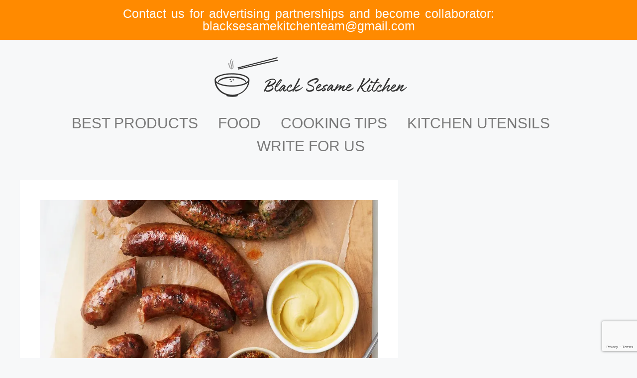

--- FILE ---
content_type: text/html; charset=UTF-8
request_url: https://blacksesamekitchen.com/hot-links/
body_size: 34402
content:
<!DOCTYPE html><html lang="en-US" prefix="og: https://ogp.me/ns#"><head><meta charset="UTF-8"/>
<script>var __ezHttpConsent={setByCat:function(src,tagType,attributes,category,force,customSetScriptFn=null){var setScript=function(){if(force||window.ezTcfConsent[category]){if(typeof customSetScriptFn==='function'){customSetScriptFn();}else{var scriptElement=document.createElement(tagType);scriptElement.src=src;attributes.forEach(function(attr){for(var key in attr){if(attr.hasOwnProperty(key)){scriptElement.setAttribute(key,attr[key]);}}});var firstScript=document.getElementsByTagName(tagType)[0];firstScript.parentNode.insertBefore(scriptElement,firstScript);}}};if(force||(window.ezTcfConsent&&window.ezTcfConsent.loaded)){setScript();}else if(typeof getEzConsentData==="function"){getEzConsentData().then(function(ezTcfConsent){if(ezTcfConsent&&ezTcfConsent.loaded){setScript();}else{console.error("cannot get ez consent data");force=true;setScript();}});}else{force=true;setScript();console.error("getEzConsentData is not a function");}},};</script>
<script>var ezTcfConsent=window.ezTcfConsent?window.ezTcfConsent:{loaded:false,store_info:false,develop_and_improve_services:false,measure_ad_performance:false,measure_content_performance:false,select_basic_ads:false,create_ad_profile:false,select_personalized_ads:false,create_content_profile:false,select_personalized_content:false,understand_audiences:false,use_limited_data_to_select_content:false,};function getEzConsentData(){return new Promise(function(resolve){document.addEventListener("ezConsentEvent",function(event){var ezTcfConsent=event.detail.ezTcfConsent;resolve(ezTcfConsent);});});}</script>
<script>if(typeof _setEzCookies!=='function'){function _setEzCookies(ezConsentData){var cookies=window.ezCookieQueue;for(var i=0;i<cookies.length;i++){var cookie=cookies[i];if(ezConsentData&&ezConsentData.loaded&&ezConsentData[cookie.tcfCategory]){document.cookie=cookie.name+"="+cookie.value;}}}}
window.ezCookieQueue=window.ezCookieQueue||[];if(typeof addEzCookies!=='function'){function addEzCookies(arr){window.ezCookieQueue=[...window.ezCookieQueue,...arr];}}
addEzCookies([{name:"ezoab_379008",value:"mod1-c; Path=/; Domain=blacksesamekitchen.com; Max-Age=7200",tcfCategory:"store_info",isEzoic:"true",},{name:"ezosuibasgeneris-1",value:"435fc8f1-6802-467a-4ff4-86cad782924b; Path=/; Domain=blacksesamekitchen.com; Expires=Fri, 22 Jan 2027 11:14:32 UTC; Secure; SameSite=None",tcfCategory:"understand_audiences",isEzoic:"true",}]);if(window.ezTcfConsent&&window.ezTcfConsent.loaded){_setEzCookies(window.ezTcfConsent);}else if(typeof getEzConsentData==="function"){getEzConsentData().then(function(ezTcfConsent){if(ezTcfConsent&&ezTcfConsent.loaded){_setEzCookies(window.ezTcfConsent);}else{console.error("cannot get ez consent data");_setEzCookies(window.ezTcfConsent);}});}else{console.error("getEzConsentData is not a function");_setEzCookies(window.ezTcfConsent);}</script><script type="text/javascript" data-ezscrex='false' data-cfasync='false'>window._ezaq = Object.assign({"edge_cache_status":13,"edge_response_time":17,"url":"https://blacksesamekitchen.com/hot-links/"}, typeof window._ezaq !== "undefined" ? window._ezaq : {});</script><script type="text/javascript" data-ezscrex='false' data-cfasync='false'>window._ezaq = Object.assign({"ab_test_id":"mod1-c"}, typeof window._ezaq !== "undefined" ? window._ezaq : {});window.__ez=window.__ez||{};window.__ez.tf={};</script><script type="text/javascript" data-ezscrex='false' data-cfasync='false'>window.ezDisableAds = true;</script>
<script data-ezscrex='false' data-cfasync='false' data-pagespeed-no-defer>var __ez=__ez||{};__ez.stms=Date.now();__ez.evt={};__ez.script={};__ez.ck=__ez.ck||{};__ez.template={};__ez.template.isOrig=true;__ez.queue=__ez.queue||function(){var e=0,i=0,t=[],n=!1,o=[],r=[],s=!0,a=function(e,i,n,o,r,s,a){var l=arguments.length>7&&void 0!==arguments[7]?arguments[7]:window,d=this;this.name=e,this.funcName=i,this.parameters=null===n?null:w(n)?n:[n],this.isBlock=o,this.blockedBy=r,this.deleteWhenComplete=s,this.isError=!1,this.isComplete=!1,this.isInitialized=!1,this.proceedIfError=a,this.fWindow=l,this.isTimeDelay=!1,this.process=function(){f("... func = "+e),d.isInitialized=!0,d.isComplete=!0,f("... func.apply: "+e);var i=d.funcName.split("."),n=null,o=this.fWindow||window;i.length>3||(n=3===i.length?o[i[0]][i[1]][i[2]]:2===i.length?o[i[0]][i[1]]:o[d.funcName]),null!=n&&n.apply(null,this.parameters),!0===d.deleteWhenComplete&&delete t[e],!0===d.isBlock&&(f("----- F'D: "+d.name),m())}},l=function(e,i,t,n,o,r,s){var a=arguments.length>7&&void 0!==arguments[7]?arguments[7]:window,l=this;this.name=e,this.path=i,this.async=o,this.defer=r,this.isBlock=t,this.blockedBy=n,this.isInitialized=!1,this.isError=!1,this.isComplete=!1,this.proceedIfError=s,this.fWindow=a,this.isTimeDelay=!1,this.isPath=function(e){return"/"===e[0]&&"/"!==e[1]},this.getSrc=function(e){return void 0!==window.__ezScriptHost&&this.isPath(e)&&"banger.js"!==this.name?window.__ezScriptHost+e:e},this.process=function(){l.isInitialized=!0,f("... file = "+e);var i=this.fWindow?this.fWindow.document:document,t=i.createElement("script");t.src=this.getSrc(this.path),!0===o?t.async=!0:!0===r&&(t.defer=!0),t.onerror=function(){var e={url:window.location.href,name:l.name,path:l.path,user_agent:window.navigator.userAgent};"undefined"!=typeof _ezaq&&(e.pageview_id=_ezaq.page_view_id);var i=encodeURIComponent(JSON.stringify(e)),t=new XMLHttpRequest;t.open("GET","//g.ezoic.net/ezqlog?d="+i,!0),t.send(),f("----- ERR'D: "+l.name),l.isError=!0,!0===l.isBlock&&m()},t.onreadystatechange=t.onload=function(){var e=t.readyState;f("----- F'D: "+l.name),e&&!/loaded|complete/.test(e)||(l.isComplete=!0,!0===l.isBlock&&m())},i.getElementsByTagName("head")[0].appendChild(t)}},d=function(e,i){this.name=e,this.path="",this.async=!1,this.defer=!1,this.isBlock=!1,this.blockedBy=[],this.isInitialized=!0,this.isError=!1,this.isComplete=i,this.proceedIfError=!1,this.isTimeDelay=!1,this.process=function(){}};function c(e,i,n,s,a,d,c,u,f){var m=new l(e,i,n,s,a,d,c,f);!0===u?o[e]=m:r[e]=m,t[e]=m,h(m)}function h(e){!0!==u(e)&&0!=s&&e.process()}function u(e){if(!0===e.isTimeDelay&&!1===n)return f(e.name+" blocked = TIME DELAY!"),!0;if(w(e.blockedBy))for(var i=0;i<e.blockedBy.length;i++){var o=e.blockedBy[i];if(!1===t.hasOwnProperty(o))return f(e.name+" blocked = "+o),!0;if(!0===e.proceedIfError&&!0===t[o].isError)return!1;if(!1===t[o].isComplete)return f(e.name+" blocked = "+o),!0}return!1}function f(e){var i=window.location.href,t=new RegExp("[?&]ezq=([^&#]*)","i").exec(i);"1"===(t?t[1]:null)&&console.debug(e)}function m(){++e>200||(f("let's go"),p(o),p(r))}function p(e){for(var i in e)if(!1!==e.hasOwnProperty(i)){var t=e[i];!0===t.isComplete||u(t)||!0===t.isInitialized||!0===t.isError?!0===t.isError?f(t.name+": error"):!0===t.isComplete?f(t.name+": complete already"):!0===t.isInitialized&&f(t.name+": initialized already"):t.process()}}function w(e){return"[object Array]"==Object.prototype.toString.call(e)}return window.addEventListener("load",(function(){setTimeout((function(){n=!0,f("TDELAY -----"),m()}),5e3)}),!1),{addFile:c,addFileOnce:function(e,i,n,o,r,s,a,l,d){t[e]||c(e,i,n,o,r,s,a,l,d)},addDelayFile:function(e,i){var n=new l(e,i,!1,[],!1,!1,!0);n.isTimeDelay=!0,f(e+" ...  FILE! TDELAY"),r[e]=n,t[e]=n,h(n)},addFunc:function(e,n,s,l,d,c,u,f,m,p){!0===c&&(e=e+"_"+i++);var w=new a(e,n,s,l,d,u,f,p);!0===m?o[e]=w:r[e]=w,t[e]=w,h(w)},addDelayFunc:function(e,i,n){var o=new a(e,i,n,!1,[],!0,!0);o.isTimeDelay=!0,f(e+" ...  FUNCTION! TDELAY"),r[e]=o,t[e]=o,h(o)},items:t,processAll:m,setallowLoad:function(e){s=e},markLoaded:function(e){if(e&&0!==e.length){if(e in t){var i=t[e];!0===i.isComplete?f(i.name+" "+e+": error loaded duplicate"):(i.isComplete=!0,i.isInitialized=!0)}else t[e]=new d(e,!0);f("markLoaded dummyfile: "+t[e].name)}},logWhatsBlocked:function(){for(var e in t)!1!==t.hasOwnProperty(e)&&u(t[e])}}}();__ez.evt.add=function(e,t,n){e.addEventListener?e.addEventListener(t,n,!1):e.attachEvent?e.attachEvent("on"+t,n):e["on"+t]=n()},__ez.evt.remove=function(e,t,n){e.removeEventListener?e.removeEventListener(t,n,!1):e.detachEvent?e.detachEvent("on"+t,n):delete e["on"+t]};__ez.script.add=function(e){var t=document.createElement("script");t.src=e,t.async=!0,t.type="text/javascript",document.getElementsByTagName("head")[0].appendChild(t)};__ez.dot=__ez.dot||{};__ez.queue.addFileOnce('/detroitchicago/boise.js', '/detroitchicago/boise.js?gcb=195-0&cb=5', true, [], true, false, true, false);__ez.queue.addFileOnce('/parsonsmaize/abilene.js', '/parsonsmaize/abilene.js?gcb=195-0&cb=e80eca0cdb', true, [], true, false, true, false);__ez.queue.addFileOnce('/parsonsmaize/mulvane.js', '/parsonsmaize/mulvane.js?gcb=195-0&cb=e75e48eec0', true, ['/parsonsmaize/abilene.js'], true, false, true, false);__ez.queue.addFileOnce('/detroitchicago/birmingham.js', '/detroitchicago/birmingham.js?gcb=195-0&cb=539c47377c', true, ['/parsonsmaize/abilene.js'], true, false, true, false);</script>
<script data-ezscrex="false" type="text/javascript" data-cfasync="false">window._ezaq = Object.assign({"ad_cache_level":0,"adpicker_placement_cnt":0,"ai_placeholder_cache_level":0,"ai_placeholder_placement_cnt":-1,"article_category":"Food","author":"Jen Lin-Liu","domain":"blacksesamekitchen.com","domain_id":379008,"ezcache_level":2,"ezcache_skip_code":0,"has_bad_image":0,"has_bad_words":0,"is_sitespeed":0,"lt_cache_level":0,"publish_date":"2023-02-09","response_size":146343,"response_size_orig":140576,"response_time_orig":3,"template_id":5,"url":"https://blacksesamekitchen.com/hot-links/","word_count":0,"worst_bad_word_level":0}, typeof window._ezaq !== "undefined" ? window._ezaq : {});__ez.queue.markLoaded('ezaqBaseReady');</script>
<script type='text/javascript' data-ezscrex='false' data-cfasync='false'>
window.ezAnalyticsStatic = true;

function analyticsAddScript(script) {
	var ezDynamic = document.createElement('script');
	ezDynamic.type = 'text/javascript';
	ezDynamic.innerHTML = script;
	document.head.appendChild(ezDynamic);
}
function getCookiesWithPrefix() {
    var allCookies = document.cookie.split(';');
    var cookiesWithPrefix = {};

    for (var i = 0; i < allCookies.length; i++) {
        var cookie = allCookies[i].trim();

        for (var j = 0; j < arguments.length; j++) {
            var prefix = arguments[j];
            if (cookie.indexOf(prefix) === 0) {
                var cookieParts = cookie.split('=');
                var cookieName = cookieParts[0];
                var cookieValue = cookieParts.slice(1).join('=');
                cookiesWithPrefix[cookieName] = decodeURIComponent(cookieValue);
                break; // Once matched, no need to check other prefixes
            }
        }
    }

    return cookiesWithPrefix;
}
function productAnalytics() {
	var d = {"pr":[6],"omd5":"6cf637b0c6eeb01631263125b6abbfa2","nar":"risk score"};
	d.u = _ezaq.url;
	d.p = _ezaq.page_view_id;
	d.v = _ezaq.visit_uuid;
	d.ab = _ezaq.ab_test_id;
	d.e = JSON.stringify(_ezaq);
	d.ref = document.referrer;
	d.c = getCookiesWithPrefix('active_template', 'ez', 'lp_');
	if(typeof ez_utmParams !== 'undefined') {
		d.utm = ez_utmParams;
	}

	var dataText = JSON.stringify(d);
	var xhr = new XMLHttpRequest();
	xhr.open('POST','/ezais/analytics?cb=1', true);
	xhr.onload = function () {
		if (xhr.status!=200) {
            return;
		}

        if(document.readyState !== 'loading') {
            analyticsAddScript(xhr.response);
            return;
        }

        var eventFunc = function() {
            if(document.readyState === 'loading') {
                return;
            }
            document.removeEventListener('readystatechange', eventFunc, false);
            analyticsAddScript(xhr.response);
        };

        document.addEventListener('readystatechange', eventFunc, false);
	};
	xhr.setRequestHeader('Content-Type','text/plain');
	xhr.send(dataText);
}
__ez.queue.addFunc("productAnalytics", "productAnalytics", null, true, ['ezaqBaseReady'], false, false, false, true);
</script><base href="https://blacksesamekitchen.com/hot-links/"/>
	
			<script type="text/javascript">
			window.flatStyles = window.flatStyles || ''

			window.lightspeedOptimizeStylesheet = function () {
				const currentStylesheet = document.querySelector( '.tcb-lightspeed-style:not([data-ls-optimized])' )

				if ( currentStylesheet ) {
					try {
						if ( currentStylesheet.sheet && currentStylesheet.sheet.cssRules ) {
							if ( window.flatStyles ) {
								if ( this.optimizing ) {
									setTimeout( window.lightspeedOptimizeStylesheet.bind( this ), 24 )
								} else {
									this.optimizing = true;

									let rulesIndex = 0;

									while ( rulesIndex < currentStylesheet.sheet.cssRules.length ) {
										const rule = currentStylesheet.sheet.cssRules[ rulesIndex ]
										/* remove rules that already exist in the page */
										if ( rule.type === CSSRule.STYLE_RULE && window.flatStyles.includes( `${rule.selectorText}{` ) ) {
											currentStylesheet.sheet.deleteRule( rulesIndex )
										} else {
											rulesIndex ++
										}
									}
									/* optimize, mark it such, move to the next file, append the styles we have until now */
									currentStylesheet.setAttribute( 'data-ls-optimized', '1' )

									window.flatStyles += currentStylesheet.innerHTML

									this.optimizing = false
								}
							} else {
								window.flatStyles = currentStylesheet.innerHTML
								currentStylesheet.setAttribute( 'data-ls-optimized', '1' )
							}
						}
					} catch ( error ) {
						console.warn( error )
					}

					if ( currentStylesheet.parentElement.tagName !== 'HEAD' ) {
						/* always make sure that those styles end up in the head */
						const stylesheetID = currentStylesheet.id;
						/**
						 * make sure that there is only one copy of the css
						 * e.g display CSS
						 */
						if ( ( ! stylesheetID || ( stylesheetID && ! document.querySelector( `head #${stylesheetID}` ) ) ) ) {
							document.head.prepend( currentStylesheet )
						} else {
							currentStylesheet.remove();
						}
					}
				}
			}

			window.lightspeedOptimizeFlat = function ( styleSheetElement ) {
				if ( document.querySelectorAll( 'link[href*="thrive_flat.css"]' ).length > 1 ) {
					/* disable this flat if we already have one */
					styleSheetElement.setAttribute( 'disabled', true )
				} else {
					/* if this is the first one, make sure he's in head */
					if ( styleSheetElement.parentElement.tagName !== 'HEAD' ) {
						document.head.append( styleSheetElement )
					}
				}
			}
		</script>
		<meta name="viewport" content="width=device-width, initial-scale=1"/>
<!-- Search Engine Optimization by Rank Math PRO - https://rankmath.com/ -->
<title>Top 13 Best Hot Links Reviews &amp; Comparison 2026</title>
<meta name="description" content="These are typically made using meat. Hot links are used as one part of larger dishes. Read on to find out my top best hot links brands."/>
<meta name="robots" content="follow, index, max-snippet:-1, max-video-preview:-1, max-image-preview:large"/>
<link rel="canonical" href="https://blacksesamekitchen.com/hot-links/"/>
<meta property="og:locale" content="en_US"/>
<meta property="og:type" content="article"/>
<meta property="og:title" content="Top 13 Best Hot Links Reviews &amp; Comparison 2026"/>
<meta property="og:description" content="These are typically made using meat. Hot links are used as one part of larger dishes. Read on to find out my top best hot links brands."/>
<meta property="og:url" content="https://blacksesamekitchen.com/hot-links/"/>
<meta property="og:site_name" content="Black Sesame Kitchen"/>
<meta property="article:section" content="Food"/>
<meta property="og:updated_time" content="2023-10-07T08:55:10+00:00"/>
<meta property="og:image" content="https://blacksesamekitchen.com/wp-content/uploads/2022/07/spicy-italian-sausage.webp"/>
<meta property="og:image:secure_url" content="https://blacksesamekitchen.com/wp-content/uploads/2022/07/spicy-italian-sausage.webp"/>
<meta property="og:image:width" content="850"/>
<meta property="og:image:height" content="607"/>
<meta property="og:image:alt" content="Best Hot Links"/>
<meta property="og:image:type" content="image/webp"/>
<meta property="article:published_time" content="2023-02-09T16:33:51+00:00"/>
<meta property="article:modified_time" content="2023-10-07T08:55:10+00:00"/>
<meta property="og:video" content="https://www.youtube.com/embed/EebNhMdq7nk"/>
<meta property="video:duration" content="850"/>
<meta property="ya:ovs:upload_date" content="2018-04-19"/>
<meta property="ya:ovs:allow_embed" content="true"/>
<meta name="twitter:card" content="summary_large_image"/>
<meta name="twitter:title" content="Top 13 Best Hot Links Reviews &amp; Comparison 2026"/>
<meta name="twitter:description" content="These are typically made using meat. Hot links are used as one part of larger dishes. Read on to find out my top best hot links brands."/>
<meta name="twitter:image" content="https://blacksesamekitchen.com/wp-content/uploads/2022/07/spicy-italian-sausage.webp"/>
<meta name="twitter:label1" content="Written by"/>
<meta name="twitter:data1" content="Jen Lin-Liu"/>
<meta name="twitter:label2" content="Time to read"/>
<meta name="twitter:data2" content="10 minutes"/>
<script type="application/ld+json" class="rank-math-schema-pro">{"@context":"https://schema.org","@graph":[{"@type":"Organization","@id":"https://blacksesamekitchen.com/#organization","name":"Black Sesame Kitchen","url":"https://blacksesamekitchen.com","email":"blacksesamekitchenteam@gmail.com","logo":{"@type":"ImageObject","@id":"https://blacksesamekitchen.com/#logo","url":"http://blacksesamekitchen.com/wp-content/uploads/2022/06/logo-BSK.png","contentUrl":"http://blacksesamekitchen.com/wp-content/uploads/2022/06/logo-BSK.png","caption":"Black Sesame Kitchen","inLanguage":"en-US","width":"387","height":"100"}},{"@type":"WebSite","@id":"https://blacksesamekitchen.com/#website","url":"https://blacksesamekitchen.com","name":"Black Sesame Kitchen","publisher":{"@id":"https://blacksesamekitchen.com/#organization"},"inLanguage":"en-US"},{"@type":"ImageObject","@id":"https://blacksesamekitchen.com/wp-content/uploads/2022/07/spicy-italian-sausage.webp","url":"https://blacksesamekitchen.com/wp-content/uploads/2022/07/spicy-italian-sausage.webp","width":"850","height":"607","caption":"Best Hot Links","inLanguage":"en-US"},{"@type":"BreadcrumbList","@id":"https://blacksesamekitchen.com/hot-links/#breadcrumb","itemListElement":[{"@type":"ListItem","position":"1","item":{"@id":"https://blacksesamekitchen.com","name":"Home"}},{"@type":"ListItem","position":"2","item":{"@id":"https://blacksesamekitchen.com/food/","name":"Food"}},{"@type":"ListItem","position":"3","item":{"@id":"https://blacksesamekitchen.com/hot-links/","name":"The Best Hot Links You Can Try"}}]},{"@type":"WebPage","@id":"https://blacksesamekitchen.com/hot-links/#webpage","url":"https://blacksesamekitchen.com/hot-links/","name":"Top 13 Best Hot Links Reviews &amp; Comparison 2026","datePublished":"2023-02-09T16:33:51+00:00","dateModified":"2023-10-07T08:55:10+00:00","isPartOf":{"@id":"https://blacksesamekitchen.com/#website"},"primaryImageOfPage":{"@id":"https://blacksesamekitchen.com/wp-content/uploads/2022/07/spicy-italian-sausage.webp"},"inLanguage":"en-US","breadcrumb":{"@id":"https://blacksesamekitchen.com/hot-links/#breadcrumb"}},{"@type":"Person","@id":"https://blacksesamekitchen.com/author/jen-lin-liu/","name":"Jen Lin-Liu","url":"https://blacksesamekitchen.com/author/jen-lin-liu/","image":{"@type":"ImageObject","@id":"https://secure.gravatar.com/avatar/c9149387b0567848fde0bfbf6ef9d9a1d76197051bbf8fd806ce104575f88b76?s=96&amp;d=mm&amp;r=g","url":"https://secure.gravatar.com/avatar/c9149387b0567848fde0bfbf6ef9d9a1d76197051bbf8fd806ce104575f88b76?s=96&amp;d=mm&amp;r=g","caption":"Jen Lin-Liu","inLanguage":"en-US"},"sameAs":["https://blacksesamekitchen.com/author/jen-lin-liu/"],"worksFor":{"@id":"https://blacksesamekitchen.com/#organization"}},{"headline":"Top 13 Best Hot Links Reviews &amp; Comparison 2026","description":"These are typically made using meat. Hot links are used as one part of larger dishes. Read on to find out my top best hot links brands.","datePublished":"2023-02-09T16:33:51+00:00","dateModified":"2023-10-07T08:55:10+00:00","image":{"@id":"https://blacksesamekitchen.com/wp-content/uploads/2022/07/spicy-italian-sausage.webp"},"author":{"@id":"https://blacksesamekitchen.com/author/jen-lin-liu/","name":"Jen Lin-Liu"},"@type":"NewsArticle","copyrightYear":"2023","name":"Top 13 Best Hot Links Reviews &amp; Comparison 2026","articleSection":"Food","@id":"https://blacksesamekitchen.com/hot-links/#schema-15380","isPartOf":{"@id":"https://blacksesamekitchen.com/hot-links/#webpage"},"publisher":{"@id":"https://blacksesamekitchen.com/#organization"},"inLanguage":"en-US","mainEntityOfPage":{"@id":"https://blacksesamekitchen.com/hot-links/#webpage"}},{"@type":"VideoObject","name":"How to cook Hot Links in cast iron skillet outdoors","description":"How to cook Hot Links in cast iron skillet outdoorsmexican food channelhttps://www.youtube.com/channel/UC5xTpgFu612p_i0XIgmGUqw/featured---#food #hotlinks #h...","uploadDate":"2018-04-19","thumbnailUrl":"https://blacksesamekitchen.com/wp-content/uploads/2022/07/spicy-italian-sausage.webp","embedUrl":"https://www.youtube.com/embed/EebNhMdq7nk","duration":"PT14M10S","width":"1280","height":"720","isFamilyFriendly":"True","@id":"https://blacksesamekitchen.com/hot-links/#schema-15381","isPartOf":{"@id":"https://blacksesamekitchen.com/hot-links/#webpage"},"publisher":{"@id":"https://blacksesamekitchen.com/#organization"},"inLanguage":"en-US"}]}</script>
<!-- /Rank Math WordPress SEO plugin -->

<link rel="alternate" type="application/rss+xml" title="Black Sesame Kitchen » Feed" href="https://blacksesamekitchen.com/feed/"/>
<link rel="alternate" type="application/rss+xml" title="Black Sesame Kitchen » Comments Feed" href="https://blacksesamekitchen.com/comments/feed/"/>
<link rel="alternate" type="application/rss+xml" title="Black Sesame Kitchen » The Best Hot Links You Can Try Comments Feed" href="https://blacksesamekitchen.com/hot-links/feed/"/>
<link rel="alternate" title="oEmbed (JSON)" type="application/json+oembed" href="https://blacksesamekitchen.com/wp-json/oembed/1.0/embed?url=https%3A%2F%2Fblacksesamekitchen.com%2Fhot-links%2F"/>
<link rel="alternate" title="oEmbed (XML)" type="text/xml+oembed" href="https://blacksesamekitchen.com/wp-json/oembed/1.0/embed?url=https%3A%2F%2Fblacksesamekitchen.com%2Fhot-links%2F&amp;format=xml"/>
<style id="wp-img-auto-sizes-contain-inline-css">
img:is([sizes=auto i],[sizes^="auto," i]){contain-intrinsic-size:3000px 1500px}
/*# sourceURL=wp-img-auto-sizes-contain-inline-css */
</style>

<style id="wp-emoji-styles-inline-css">

	img.wp-smiley, img.emoji {
		display: inline !important;
		border: none !important;
		box-shadow: none !important;
		height: 1em !important;
		width: 1em !important;
		margin: 0 0.07em !important;
		vertical-align: -0.1em !important;
		background: none !important;
		padding: 0 !important;
	}
/*# sourceURL=wp-emoji-styles-inline-css */
</style>
<link rel="stylesheet" id="wp-block-library-css" href="https://blacksesamekitchen.com/wp-includes/css/dist/block-library/style.min.css?ver=6.9" media="all"/>
<style id="classic-theme-styles-inline-css">
/*! This file is auto-generated */
.wp-block-button__link{color:#fff;background-color:#32373c;border-radius:9999px;box-shadow:none;text-decoration:none;padding:calc(.667em + 2px) calc(1.333em + 2px);font-size:1.125em}.wp-block-file__button{background:#32373c;color:#fff;text-decoration:none}
/*# sourceURL=/wp-includes/css/classic-themes.min.css */
</style>
<style id="global-styles-inline-css">
:root{--wp--preset--aspect-ratio--square: 1;--wp--preset--aspect-ratio--4-3: 4/3;--wp--preset--aspect-ratio--3-4: 3/4;--wp--preset--aspect-ratio--3-2: 3/2;--wp--preset--aspect-ratio--2-3: 2/3;--wp--preset--aspect-ratio--16-9: 16/9;--wp--preset--aspect-ratio--9-16: 9/16;--wp--preset--color--black: #000000;--wp--preset--color--cyan-bluish-gray: #abb8c3;--wp--preset--color--white: #ffffff;--wp--preset--color--pale-pink: #f78da7;--wp--preset--color--vivid-red: #cf2e2e;--wp--preset--color--luminous-vivid-orange: #ff6900;--wp--preset--color--luminous-vivid-amber: #fcb900;--wp--preset--color--light-green-cyan: #7bdcb5;--wp--preset--color--vivid-green-cyan: #00d084;--wp--preset--color--pale-cyan-blue: #8ed1fc;--wp--preset--color--vivid-cyan-blue: #0693e3;--wp--preset--color--vivid-purple: #9b51e0;--wp--preset--color--contrast: var(--contrast);--wp--preset--color--contrast-2: var(--contrast-2);--wp--preset--color--contrast-3: var(--contrast-3);--wp--preset--color--base: var(--base);--wp--preset--color--base-2: var(--base-2);--wp--preset--color--base-3: var(--base-3);--wp--preset--color--accent: var(--accent);--wp--preset--gradient--vivid-cyan-blue-to-vivid-purple: linear-gradient(135deg,rgb(6,147,227) 0%,rgb(155,81,224) 100%);--wp--preset--gradient--light-green-cyan-to-vivid-green-cyan: linear-gradient(135deg,rgb(122,220,180) 0%,rgb(0,208,130) 100%);--wp--preset--gradient--luminous-vivid-amber-to-luminous-vivid-orange: linear-gradient(135deg,rgb(252,185,0) 0%,rgb(255,105,0) 100%);--wp--preset--gradient--luminous-vivid-orange-to-vivid-red: linear-gradient(135deg,rgb(255,105,0) 0%,rgb(207,46,46) 100%);--wp--preset--gradient--very-light-gray-to-cyan-bluish-gray: linear-gradient(135deg,rgb(238,238,238) 0%,rgb(169,184,195) 100%);--wp--preset--gradient--cool-to-warm-spectrum: linear-gradient(135deg,rgb(74,234,220) 0%,rgb(151,120,209) 20%,rgb(207,42,186) 40%,rgb(238,44,130) 60%,rgb(251,105,98) 80%,rgb(254,248,76) 100%);--wp--preset--gradient--blush-light-purple: linear-gradient(135deg,rgb(255,206,236) 0%,rgb(152,150,240) 100%);--wp--preset--gradient--blush-bordeaux: linear-gradient(135deg,rgb(254,205,165) 0%,rgb(254,45,45) 50%,rgb(107,0,62) 100%);--wp--preset--gradient--luminous-dusk: linear-gradient(135deg,rgb(255,203,112) 0%,rgb(199,81,192) 50%,rgb(65,88,208) 100%);--wp--preset--gradient--pale-ocean: linear-gradient(135deg,rgb(255,245,203) 0%,rgb(182,227,212) 50%,rgb(51,167,181) 100%);--wp--preset--gradient--electric-grass: linear-gradient(135deg,rgb(202,248,128) 0%,rgb(113,206,126) 100%);--wp--preset--gradient--midnight: linear-gradient(135deg,rgb(2,3,129) 0%,rgb(40,116,252) 100%);--wp--preset--font-size--small: 13px;--wp--preset--font-size--medium: 20px;--wp--preset--font-size--large: 36px;--wp--preset--font-size--x-large: 42px;--wp--preset--spacing--20: 0.44rem;--wp--preset--spacing--30: 0.67rem;--wp--preset--spacing--40: 1rem;--wp--preset--spacing--50: 1.5rem;--wp--preset--spacing--60: 2.25rem;--wp--preset--spacing--70: 3.38rem;--wp--preset--spacing--80: 5.06rem;--wp--preset--shadow--natural: 6px 6px 9px rgba(0, 0, 0, 0.2);--wp--preset--shadow--deep: 12px 12px 50px rgba(0, 0, 0, 0.4);--wp--preset--shadow--sharp: 6px 6px 0px rgba(0, 0, 0, 0.2);--wp--preset--shadow--outlined: 6px 6px 0px -3px rgb(255, 255, 255), 6px 6px rgb(0, 0, 0);--wp--preset--shadow--crisp: 6px 6px 0px rgb(0, 0, 0);}:where(.is-layout-flex){gap: 0.5em;}:where(.is-layout-grid){gap: 0.5em;}body .is-layout-flex{display: flex;}.is-layout-flex{flex-wrap: wrap;align-items: center;}.is-layout-flex > :is(*, div){margin: 0;}body .is-layout-grid{display: grid;}.is-layout-grid > :is(*, div){margin: 0;}:where(.wp-block-columns.is-layout-flex){gap: 2em;}:where(.wp-block-columns.is-layout-grid){gap: 2em;}:where(.wp-block-post-template.is-layout-flex){gap: 1.25em;}:where(.wp-block-post-template.is-layout-grid){gap: 1.25em;}.has-black-color{color: var(--wp--preset--color--black) !important;}.has-cyan-bluish-gray-color{color: var(--wp--preset--color--cyan-bluish-gray) !important;}.has-white-color{color: var(--wp--preset--color--white) !important;}.has-pale-pink-color{color: var(--wp--preset--color--pale-pink) !important;}.has-vivid-red-color{color: var(--wp--preset--color--vivid-red) !important;}.has-luminous-vivid-orange-color{color: var(--wp--preset--color--luminous-vivid-orange) !important;}.has-luminous-vivid-amber-color{color: var(--wp--preset--color--luminous-vivid-amber) !important;}.has-light-green-cyan-color{color: var(--wp--preset--color--light-green-cyan) !important;}.has-vivid-green-cyan-color{color: var(--wp--preset--color--vivid-green-cyan) !important;}.has-pale-cyan-blue-color{color: var(--wp--preset--color--pale-cyan-blue) !important;}.has-vivid-cyan-blue-color{color: var(--wp--preset--color--vivid-cyan-blue) !important;}.has-vivid-purple-color{color: var(--wp--preset--color--vivid-purple) !important;}.has-black-background-color{background-color: var(--wp--preset--color--black) !important;}.has-cyan-bluish-gray-background-color{background-color: var(--wp--preset--color--cyan-bluish-gray) !important;}.has-white-background-color{background-color: var(--wp--preset--color--white) !important;}.has-pale-pink-background-color{background-color: var(--wp--preset--color--pale-pink) !important;}.has-vivid-red-background-color{background-color: var(--wp--preset--color--vivid-red) !important;}.has-luminous-vivid-orange-background-color{background-color: var(--wp--preset--color--luminous-vivid-orange) !important;}.has-luminous-vivid-amber-background-color{background-color: var(--wp--preset--color--luminous-vivid-amber) !important;}.has-light-green-cyan-background-color{background-color: var(--wp--preset--color--light-green-cyan) !important;}.has-vivid-green-cyan-background-color{background-color: var(--wp--preset--color--vivid-green-cyan) !important;}.has-pale-cyan-blue-background-color{background-color: var(--wp--preset--color--pale-cyan-blue) !important;}.has-vivid-cyan-blue-background-color{background-color: var(--wp--preset--color--vivid-cyan-blue) !important;}.has-vivid-purple-background-color{background-color: var(--wp--preset--color--vivid-purple) !important;}.has-black-border-color{border-color: var(--wp--preset--color--black) !important;}.has-cyan-bluish-gray-border-color{border-color: var(--wp--preset--color--cyan-bluish-gray) !important;}.has-white-border-color{border-color: var(--wp--preset--color--white) !important;}.has-pale-pink-border-color{border-color: var(--wp--preset--color--pale-pink) !important;}.has-vivid-red-border-color{border-color: var(--wp--preset--color--vivid-red) !important;}.has-luminous-vivid-orange-border-color{border-color: var(--wp--preset--color--luminous-vivid-orange) !important;}.has-luminous-vivid-amber-border-color{border-color: var(--wp--preset--color--luminous-vivid-amber) !important;}.has-light-green-cyan-border-color{border-color: var(--wp--preset--color--light-green-cyan) !important;}.has-vivid-green-cyan-border-color{border-color: var(--wp--preset--color--vivid-green-cyan) !important;}.has-pale-cyan-blue-border-color{border-color: var(--wp--preset--color--pale-cyan-blue) !important;}.has-vivid-cyan-blue-border-color{border-color: var(--wp--preset--color--vivid-cyan-blue) !important;}.has-vivid-purple-border-color{border-color: var(--wp--preset--color--vivid-purple) !important;}.has-vivid-cyan-blue-to-vivid-purple-gradient-background{background: var(--wp--preset--gradient--vivid-cyan-blue-to-vivid-purple) !important;}.has-light-green-cyan-to-vivid-green-cyan-gradient-background{background: var(--wp--preset--gradient--light-green-cyan-to-vivid-green-cyan) !important;}.has-luminous-vivid-amber-to-luminous-vivid-orange-gradient-background{background: var(--wp--preset--gradient--luminous-vivid-amber-to-luminous-vivid-orange) !important;}.has-luminous-vivid-orange-to-vivid-red-gradient-background{background: var(--wp--preset--gradient--luminous-vivid-orange-to-vivid-red) !important;}.has-very-light-gray-to-cyan-bluish-gray-gradient-background{background: var(--wp--preset--gradient--very-light-gray-to-cyan-bluish-gray) !important;}.has-cool-to-warm-spectrum-gradient-background{background: var(--wp--preset--gradient--cool-to-warm-spectrum) !important;}.has-blush-light-purple-gradient-background{background: var(--wp--preset--gradient--blush-light-purple) !important;}.has-blush-bordeaux-gradient-background{background: var(--wp--preset--gradient--blush-bordeaux) !important;}.has-luminous-dusk-gradient-background{background: var(--wp--preset--gradient--luminous-dusk) !important;}.has-pale-ocean-gradient-background{background: var(--wp--preset--gradient--pale-ocean) !important;}.has-electric-grass-gradient-background{background: var(--wp--preset--gradient--electric-grass) !important;}.has-midnight-gradient-background{background: var(--wp--preset--gradient--midnight) !important;}.has-small-font-size{font-size: var(--wp--preset--font-size--small) !important;}.has-medium-font-size{font-size: var(--wp--preset--font-size--medium) !important;}.has-large-font-size{font-size: var(--wp--preset--font-size--large) !important;}.has-x-large-font-size{font-size: var(--wp--preset--font-size--x-large) !important;}
:where(.wp-block-post-template.is-layout-flex){gap: 1.25em;}:where(.wp-block-post-template.is-layout-grid){gap: 1.25em;}
:where(.wp-block-term-template.is-layout-flex){gap: 1.25em;}:where(.wp-block-term-template.is-layout-grid){gap: 1.25em;}
:where(.wp-block-columns.is-layout-flex){gap: 2em;}:where(.wp-block-columns.is-layout-grid){gap: 2em;}
:root :where(.wp-block-pullquote){font-size: 1.5em;line-height: 1.6;}
/*# sourceURL=global-styles-inline-css */
</style>
<link rel="stylesheet" id="ez-toc-css" href="https://blacksesamekitchen.com/wp-content/plugins/easy-table-of-contents/assets/css/screen.min.css?ver=2.0.80" media="all"/>
<style id="ez-toc-inline-css">
div#ez-toc-container .ez-toc-title {font-size: 120%;}div#ez-toc-container .ez-toc-title {font-weight: 500;}div#ez-toc-container ul li , div#ez-toc-container ul li a {font-size: 95%;}div#ez-toc-container ul li , div#ez-toc-container ul li a {font-weight: 500;}div#ez-toc-container nav ul ul li {font-size: 90%;}.ez-toc-box-title {font-weight: bold; margin-bottom: 10px; text-align: center; text-transform: uppercase; letter-spacing: 1px; color: #666; padding-bottom: 5px;position:absolute;top:-4%;left:5%;background-color: inherit;transition: top 0.3s ease;}.ez-toc-box-title.toc-closed {top:-25%;}
.ez-toc-container-direction {direction: ltr;}.ez-toc-counter ul{counter-reset: item ;}.ez-toc-counter nav ul li a::before {content: counters(item, '.', decimal) '. ';display: inline-block;counter-increment: item;flex-grow: 0;flex-shrink: 0;margin-right: .2em; float: left; }.ez-toc-widget-direction {direction: ltr;}.ez-toc-widget-container ul{counter-reset: item ;}.ez-toc-widget-container nav ul li a::before {content: counters(item, '.', decimal) '. ';display: inline-block;counter-increment: item;flex-grow: 0;flex-shrink: 0;margin-right: .2em; float: left; }
/*# sourceURL=ez-toc-inline-css */
</style>
<link rel="stylesheet" id="generate-comments-css" href="https://blacksesamekitchen.com/wp-content/themes/generatepress/assets/css/components/comments.min.css?ver=3.6.1" media="all"/>
<link rel="stylesheet" id="generate-style-css" href="https://blacksesamekitchen.com/wp-content/themes/generatepress/assets/css/main.min.css?ver=3.6.1" media="all"/>
<style id="generate-style-inline-css">
body{background-color:var(--base-2);color:var(--contrast);}a{color:var(--accent);}a{text-decoration:underline;}.entry-title a, .site-branding a, a.button, .wp-block-button__link, .main-navigation a{text-decoration:none;}a:hover, a:focus, a:active{color:var(--contrast);}.wp-block-group__inner-container{max-width:1200px;margin-left:auto;margin-right:auto;}.generate-back-to-top{font-size:20px;border-radius:3px;position:fixed;bottom:30px;right:30px;line-height:40px;width:40px;text-align:center;z-index:10;transition:opacity 300ms ease-in-out;opacity:0.1;transform:translateY(1000px);}.generate-back-to-top__show{opacity:1;transform:translateY(0);}:root{--contrast:#222222;--contrast-2:#575760;--contrast-3:#b2b2be;--base:#f0f0f0;--base-2:#f7f8f9;--base-3:#ffffff;--accent:#1e73be;}:root .has-contrast-color{color:var(--contrast);}:root .has-contrast-background-color{background-color:var(--contrast);}:root .has-contrast-2-color{color:var(--contrast-2);}:root .has-contrast-2-background-color{background-color:var(--contrast-2);}:root .has-contrast-3-color{color:var(--contrast-3);}:root .has-contrast-3-background-color{background-color:var(--contrast-3);}:root .has-base-color{color:var(--base);}:root .has-base-background-color{background-color:var(--base);}:root .has-base-2-color{color:var(--base-2);}:root .has-base-2-background-color{background-color:var(--base-2);}:root .has-base-3-color{color:var(--base-3);}:root .has-base-3-background-color{background-color:var(--base-3);}:root .has-accent-color{color:var(--accent);}:root .has-accent-background-color{background-color:var(--accent);}.top-bar{background-color:#636363;color:#ffffff;}.top-bar a{color:#ffffff;}.top-bar a:hover{color:#303030;}.site-header{background-color:var(--base-3);}.main-title a,.main-title a:hover{color:var(--contrast);}.site-description{color:var(--contrast-2);}.mobile-menu-control-wrapper .menu-toggle,.mobile-menu-control-wrapper .menu-toggle:hover,.mobile-menu-control-wrapper .menu-toggle:focus,.has-inline-mobile-toggle #site-navigation.toggled{background-color:rgba(0, 0, 0, 0.02);}.main-navigation,.main-navigation ul ul{background-color:var(--base-3);}.main-navigation .main-nav ul li a, .main-navigation .menu-toggle, .main-navigation .menu-bar-items{color:var(--contrast);}.main-navigation .main-nav ul li:not([class*="current-menu-"]):hover > a, .main-navigation .main-nav ul li:not([class*="current-menu-"]):focus > a, .main-navigation .main-nav ul li.sfHover:not([class*="current-menu-"]) > a, .main-navigation .menu-bar-item:hover > a, .main-navigation .menu-bar-item.sfHover > a{color:var(--accent);}button.menu-toggle:hover,button.menu-toggle:focus{color:var(--contrast);}.main-navigation .main-nav ul li[class*="current-menu-"] > a{color:var(--accent);}.navigation-search input[type="search"],.navigation-search input[type="search"]:active, .navigation-search input[type="search"]:focus, .main-navigation .main-nav ul li.search-item.active > a, .main-navigation .menu-bar-items .search-item.active > a{color:var(--accent);}.main-navigation ul ul{background-color:var(--base);}.separate-containers .inside-article, .separate-containers .comments-area, .separate-containers .page-header, .one-container .container, .separate-containers .paging-navigation, .inside-page-header{background-color:var(--base-3);}.entry-title a{color:var(--contrast);}.entry-title a:hover{color:var(--contrast-2);}.entry-meta{color:var(--contrast-2);}.sidebar .widget{background-color:var(--base-3);}.footer-widgets{background-color:var(--base-3);}.site-info{background-color:var(--base-3);}input[type="text"],input[type="email"],input[type="url"],input[type="password"],input[type="search"],input[type="tel"],input[type="number"],textarea,select{color:var(--contrast);background-color:var(--base-2);border-color:var(--base);}input[type="text"]:focus,input[type="email"]:focus,input[type="url"]:focus,input[type="password"]:focus,input[type="search"]:focus,input[type="tel"]:focus,input[type="number"]:focus,textarea:focus,select:focus{color:var(--contrast);background-color:var(--base-2);border-color:var(--contrast-3);}button,html input[type="button"],input[type="reset"],input[type="submit"],a.button,a.wp-block-button__link:not(.has-background){color:#ffffff;background-color:#55555e;}button:hover,html input[type="button"]:hover,input[type="reset"]:hover,input[type="submit"]:hover,a.button:hover,button:focus,html input[type="button"]:focus,input[type="reset"]:focus,input[type="submit"]:focus,a.button:focus,a.wp-block-button__link:not(.has-background):active,a.wp-block-button__link:not(.has-background):focus,a.wp-block-button__link:not(.has-background):hover{color:#ffffff;background-color:#3f4047;}a.generate-back-to-top{background-color:rgba( 0,0,0,0.4 );color:#ffffff;}a.generate-back-to-top:hover,a.generate-back-to-top:focus{background-color:rgba( 0,0,0,0.6 );color:#ffffff;}:root{--gp-search-modal-bg-color:var(--base-3);--gp-search-modal-text-color:var(--contrast);--gp-search-modal-overlay-bg-color:rgba(0,0,0,0.2);}@media (max-width: 768px){.main-navigation .menu-bar-item:hover > a, .main-navigation .menu-bar-item.sfHover > a{background:none;color:var(--contrast);}}.nav-below-header .main-navigation .inside-navigation.grid-container, .nav-above-header .main-navigation .inside-navigation.grid-container{padding:0px 20px 0px 20px;}.site-main .wp-block-group__inner-container{padding:40px;}.separate-containers .paging-navigation{padding-top:20px;padding-bottom:20px;}.entry-content .alignwide, body:not(.no-sidebar) .entry-content .alignfull{margin-left:-40px;width:calc(100% + 80px);max-width:calc(100% + 80px);}.rtl .menu-item-has-children .dropdown-menu-toggle{padding-left:20px;}.rtl .main-navigation .main-nav ul li.menu-item-has-children > a{padding-right:20px;}.widget-area .widget{padding:0px;}@media (max-width:768px){.separate-containers .inside-article, .separate-containers .comments-area, .separate-containers .page-header, .separate-containers .paging-navigation, .one-container .site-content, .inside-page-header{padding:30px;}.site-main .wp-block-group__inner-container{padding:30px;}.inside-top-bar{padding-right:30px;padding-left:30px;}.inside-header{padding-right:30px;padding-left:30px;}.widget-area .widget{padding-top:30px;padding-right:30px;padding-bottom:30px;padding-left:30px;}.footer-widgets-container{padding-top:30px;padding-right:30px;padding-bottom:30px;padding-left:30px;}.inside-site-info{padding-right:30px;padding-left:30px;}.entry-content .alignwide, body:not(.no-sidebar) .entry-content .alignfull{margin-left:-30px;width:calc(100% + 60px);max-width:calc(100% + 60px);}.one-container .site-main .paging-navigation{margin-bottom:20px;}}/* End cached CSS */.is-right-sidebar{width:35%;}.is-left-sidebar{width:30%;}.site-content .content-area{width:65%;}@media (max-width: 768px){.main-navigation .menu-toggle,.sidebar-nav-mobile:not(#sticky-placeholder){display:block;}.main-navigation ul,.gen-sidebar-nav,.main-navigation:not(.slideout-navigation):not(.toggled) .main-nav > ul,.has-inline-mobile-toggle #site-navigation .inside-navigation > *:not(.navigation-search):not(.main-nav){display:none;}.nav-align-right .inside-navigation,.nav-align-center .inside-navigation{justify-content:space-between;}}
.elementor-template-full-width .site-content{display:block;}
.dynamic-author-image-rounded{border-radius:100%;}.dynamic-featured-image, .dynamic-author-image{vertical-align:middle;}.one-container.blog .dynamic-content-template:not(:last-child), .one-container.archive .dynamic-content-template:not(:last-child){padding-bottom:0px;}.dynamic-entry-excerpt > p:last-child{margin-bottom:0px;}
/*# sourceURL=generate-style-inline-css */
</style>
<link rel="stylesheet" id="generate-child-css" href="https://blacksesamekitchen.com/wp-content/themes/generatepress_child/style.css?ver=1654207093" media="all"/>
<link rel="stylesheet" id="elementor-icons-css" href="https://blacksesamekitchen.com/wp-content/plugins/elementor/assets/lib/eicons/css/elementor-icons.min.css?ver=5.46.0" media="all"/>
<link rel="stylesheet" id="elementor-frontend-css" href="https://blacksesamekitchen.com/wp-content/plugins/elementor/assets/css/frontend.min.css?ver=3.34.2" media="all"/>
<link rel="stylesheet" id="elementor-post-1187-css" href="https://blacksesamekitchen.com/wp-content/uploads/elementor/css/post-1187.css?ver=1768938775" media="all"/>
<link rel="stylesheet" id="elementor-pro-css" href="https://blacksesamekitchen.com/wp-content/plugins/elementor-pro/assets/css/frontend.min.css?ver=3.16.2" media="all"/>
<link rel="stylesheet" id="elementor-post-3871-css" href="https://blacksesamekitchen.com/wp-content/uploads/elementor/css/post-3871.css?ver=1768938776" media="all"/>
<link rel="stylesheet" id="elementor-post-2524-css" href="https://blacksesamekitchen.com/wp-content/uploads/elementor/css/post-2524.css?ver=1768938776" media="all"/>
<style id="generateblocks-inline-css">
.gb-image-60f7e7f1{vertical-align:middle;}:root{--gb-container-width:1200px;}.gb-container .wp-block-image img{vertical-align:middle;}.gb-grid-wrapper .wp-block-image{margin-bottom:0;}.gb-highlight{background:none;}.gb-shape{line-height:0;}.gb-container-link{position:absolute;top:0;right:0;bottom:0;left:0;z-index:99;}a.gb-container{display: block;}
/*# sourceURL=generateblocks-inline-css */
</style>
<link rel="stylesheet" id="generate-blog-images-css" href="https://blacksesamekitchen.com/wp-content/plugins/gp-premium/blog/functions/css/featured-images.min.css?ver=2.3.2" media="all"/>
<link rel="stylesheet" id="elementor-gf-local-pathwaygothicone-css" href="https://blacksesamekitchen.com/wp-content/uploads/elementor/google-fonts/css/pathwaygothicone.css?ver=1742241238" media="all" />
<link rel="stylesheet" id="elementor-icons-shared-0-css" href="https://blacksesamekitchen.com/wp-content/plugins/elementor/assets/lib/font-awesome/css/fontawesome.min.css?ver=5.15.3" media="all"/>
<link rel="stylesheet" id="elementor-icons-fa-solid-css" href="https://blacksesamekitchen.com/wp-content/plugins/elementor/assets/lib/font-awesome/css/solid.min.css?ver=5.15.3" media="all"/>
<link rel="stylesheet" id="elementor-icons-fa-brands-css" href="https://blacksesamekitchen.com/wp-content/plugins/elementor/assets/lib/font-awesome/css/brands.min.css?ver=5.15.3" media="all"/>
<script src="https://blacksesamekitchen.com/wp-includes/js/jquery/jquery.min.js?ver=3.7.1" id="jquery-core-js"></script>
<script src="https://blacksesamekitchen.com/wp-includes/js/jquery/jquery-migrate.min.js?ver=3.4.1" id="jquery-migrate-js"></script>
<link rel="https://api.w.org/" href="https://blacksesamekitchen.com/wp-json/"/><link rel="alternate" title="JSON" type="application/json" href="https://blacksesamekitchen.com/wp-json/wp/v2/posts/2574"/><link rel="EditURI" type="application/rsd+xml" title="RSD" href="https://blacksesamekitchen.com/xmlrpc.php?rsd"/>
<meta name="generator" content="WordPress 6.9"/>
<link rel="shortlink" href="https://blacksesamekitchen.com/?p=2574"/>
<!-- Global site tag (gtag.js) - Google Analytics -->
<script async="" src="https://www.googletagmanager.com/gtag/js?id=G-GMXQYY0H1W"></script>
<script>
  window.dataLayer = window.dataLayer || [];
  function gtag(){dataLayer.push(arguments);}
  gtag('js', new Date());

  gtag('config', 'G-GMXQYY0H1W');
</script>
<!-- Global site tag (gtag.js) - Google Analytics -->
<script async="" src="https://www.googletagmanager.com/gtag/js?id=UA-231703766-1"></script>
<script>
  window.dataLayer = window.dataLayer || [];
  function gtag(){dataLayer.push(arguments);}
  gtag('js', new Date());

  gtag('config', 'UA-231703766-1');
</script>
<meta name="google-site-verification" content="AohGp98ioHEAcutbFuzra3cJpKyHljqVNoCI1ZAyvvA"/>
<meta name="gb-site-verification" content="6df81f564209854712ce598ac8e2ebcf6fe9ba93"/><style type="text/css" id="tve_global_variables">:root{--tcb-background-author-image:url(http://blacksesamekitchen.com/wp-content/uploads/2022/06/jen-bw-bsk-s-297x300-1.jpg);--tcb-background-user-image:url();--tcb-background-featured-image-thumbnail:url(https://blacksesamekitchen.com/wp-content/uploads/2022/07/spicy-italian-sausage.webp);}</style><link rel="pingback" href="https://blacksesamekitchen.com/xmlrpc.php"/>
<meta name="generator" content="Elementor 3.34.2; features: additional_custom_breakpoints; settings: css_print_method-external, google_font-enabled, font_display-auto"/>
			<style>
				.e-con.e-parent:nth-of-type(n+4):not(.e-lazyloaded):not(.e-no-lazyload),
				.e-con.e-parent:nth-of-type(n+4):not(.e-lazyloaded):not(.e-no-lazyload) * {
					background-image: none !important;
				}
				@media screen and (max-height: 1024px) {
					.e-con.e-parent:nth-of-type(n+3):not(.e-lazyloaded):not(.e-no-lazyload),
					.e-con.e-parent:nth-of-type(n+3):not(.e-lazyloaded):not(.e-no-lazyload) * {
						background-image: none !important;
					}
				}
				@media screen and (max-height: 640px) {
					.e-con.e-parent:nth-of-type(n+2):not(.e-lazyloaded):not(.e-no-lazyload),
					.e-con.e-parent:nth-of-type(n+2):not(.e-lazyloaded):not(.e-no-lazyload) * {
						background-image: none !important;
					}
				}
			</style>
			<style type="text/css">.saboxplugin-wrap{-webkit-box-sizing:border-box;-moz-box-sizing:border-box;-ms-box-sizing:border-box;box-sizing:border-box;border:1px solid #eee;width:100%;clear:both;display:block;overflow:hidden;word-wrap:break-word;position:relative}.saboxplugin-wrap .saboxplugin-gravatar{float:left;padding:0 20px 20px 20px}.saboxplugin-wrap .saboxplugin-gravatar img{max-width:100px;height:auto;border-radius:0;}.saboxplugin-wrap .saboxplugin-authorname{font-size:18px;line-height:1;margin:20px 0 0 20px;display:block}.saboxplugin-wrap .saboxplugin-authorname a{text-decoration:none}.saboxplugin-wrap .saboxplugin-authorname a:focus{outline:0}.saboxplugin-wrap .saboxplugin-desc{display:block;margin:5px 20px}.saboxplugin-wrap .saboxplugin-desc a{text-decoration:underline}.saboxplugin-wrap .saboxplugin-desc p{margin:5px 0 12px}.saboxplugin-wrap .saboxplugin-web{margin:0 20px 15px;text-align:left}.saboxplugin-wrap .sab-web-position{text-align:right}.saboxplugin-wrap .saboxplugin-web a{color:#ccc;text-decoration:none}.saboxplugin-wrap .saboxplugin-socials{position:relative;display:block;background:#fcfcfc;padding:5px;border-top:1px solid #eee}.saboxplugin-wrap .saboxplugin-socials a svg{width:20px;height:20px}.saboxplugin-wrap .saboxplugin-socials a svg .st2{fill:#fff; transform-origin:center center;}.saboxplugin-wrap .saboxplugin-socials a svg .st1{fill:rgba(0,0,0,.3)}.saboxplugin-wrap .saboxplugin-socials a:hover{opacity:.8;-webkit-transition:opacity .4s;-moz-transition:opacity .4s;-o-transition:opacity .4s;transition:opacity .4s;box-shadow:none!important;-webkit-box-shadow:none!important}.saboxplugin-wrap .saboxplugin-socials .saboxplugin-icon-color{box-shadow:none;padding:0;border:0;-webkit-transition:opacity .4s;-moz-transition:opacity .4s;-o-transition:opacity .4s;transition:opacity .4s;display:inline-block;color:#fff;font-size:0;text-decoration:inherit;margin:5px;-webkit-border-radius:0;-moz-border-radius:0;-ms-border-radius:0;-o-border-radius:0;border-radius:0;overflow:hidden}.saboxplugin-wrap .saboxplugin-socials .saboxplugin-icon-grey{text-decoration:inherit;box-shadow:none;position:relative;display:-moz-inline-stack;display:inline-block;vertical-align:middle;zoom:1;margin:10px 5px;color:#444;fill:#444}.clearfix:after,.clearfix:before{content:' ';display:table;line-height:0;clear:both}.ie7 .clearfix{zoom:1}.saboxplugin-socials.sabox-colored .saboxplugin-icon-color .sab-twitch{border-color:#38245c}.saboxplugin-socials.sabox-colored .saboxplugin-icon-color .sab-behance{border-color:#003eb0}.saboxplugin-socials.sabox-colored .saboxplugin-icon-color .sab-deviantart{border-color:#036824}.saboxplugin-socials.sabox-colored .saboxplugin-icon-color .sab-digg{border-color:#00327c}.saboxplugin-socials.sabox-colored .saboxplugin-icon-color .sab-dribbble{border-color:#ba1655}.saboxplugin-socials.sabox-colored .saboxplugin-icon-color .sab-facebook{border-color:#1e2e4f}.saboxplugin-socials.sabox-colored .saboxplugin-icon-color .sab-flickr{border-color:#003576}.saboxplugin-socials.sabox-colored .saboxplugin-icon-color .sab-github{border-color:#264874}.saboxplugin-socials.sabox-colored .saboxplugin-icon-color .sab-google{border-color:#0b51c5}.saboxplugin-socials.sabox-colored .saboxplugin-icon-color .sab-html5{border-color:#902e13}.saboxplugin-socials.sabox-colored .saboxplugin-icon-color .sab-instagram{border-color:#1630aa}.saboxplugin-socials.sabox-colored .saboxplugin-icon-color .sab-linkedin{border-color:#00344f}.saboxplugin-socials.sabox-colored .saboxplugin-icon-color .sab-pinterest{border-color:#5b040e}.saboxplugin-socials.sabox-colored .saboxplugin-icon-color .sab-reddit{border-color:#992900}.saboxplugin-socials.sabox-colored .saboxplugin-icon-color .sab-rss{border-color:#a43b0a}.saboxplugin-socials.sabox-colored .saboxplugin-icon-color .sab-sharethis{border-color:#5d8420}.saboxplugin-socials.sabox-colored .saboxplugin-icon-color .sab-soundcloud{border-color:#995200}.saboxplugin-socials.sabox-colored .saboxplugin-icon-color .sab-spotify{border-color:#0f612c}.saboxplugin-socials.sabox-colored .saboxplugin-icon-color .sab-stackoverflow{border-color:#a95009}.saboxplugin-socials.sabox-colored .saboxplugin-icon-color .sab-steam{border-color:#006388}.saboxplugin-socials.sabox-colored .saboxplugin-icon-color .sab-user_email{border-color:#b84e05}.saboxplugin-socials.sabox-colored .saboxplugin-icon-color .sab-tumblr{border-color:#10151b}.saboxplugin-socials.sabox-colored .saboxplugin-icon-color .sab-twitter{border-color:#0967a0}.saboxplugin-socials.sabox-colored .saboxplugin-icon-color .sab-vimeo{border-color:#0d7091}.saboxplugin-socials.sabox-colored .saboxplugin-icon-color .sab-windows{border-color:#003f71}.saboxplugin-socials.sabox-colored .saboxplugin-icon-color .sab-whatsapp{border-color:#003f71}.saboxplugin-socials.sabox-colored .saboxplugin-icon-color .sab-wordpress{border-color:#0f3647}.saboxplugin-socials.sabox-colored .saboxplugin-icon-color .sab-yahoo{border-color:#14002d}.saboxplugin-socials.sabox-colored .saboxplugin-icon-color .sab-youtube{border-color:#900}.saboxplugin-socials.sabox-colored .saboxplugin-icon-color .sab-xing{border-color:#000202}.saboxplugin-socials.sabox-colored .saboxplugin-icon-color .sab-mixcloud{border-color:#2475a0}.saboxplugin-socials.sabox-colored .saboxplugin-icon-color .sab-vk{border-color:#243549}.saboxplugin-socials.sabox-colored .saboxplugin-icon-color .sab-medium{border-color:#00452c}.saboxplugin-socials.sabox-colored .saboxplugin-icon-color .sab-quora{border-color:#420e00}.saboxplugin-socials.sabox-colored .saboxplugin-icon-color .sab-meetup{border-color:#9b181c}.saboxplugin-socials.sabox-colored .saboxplugin-icon-color .sab-goodreads{border-color:#000}.saboxplugin-socials.sabox-colored .saboxplugin-icon-color .sab-snapchat{border-color:#999700}.saboxplugin-socials.sabox-colored .saboxplugin-icon-color .sab-500px{border-color:#00557f}.saboxplugin-socials.sabox-colored .saboxplugin-icon-color .sab-mastodont{border-color:#185886}.sabox-plus-item{margin-bottom:20px}@media screen and (max-width:480px){.saboxplugin-wrap{text-align:center}.saboxplugin-wrap .saboxplugin-gravatar{float:none;padding:20px 0;text-align:center;margin:0 auto;display:block}.saboxplugin-wrap .saboxplugin-gravatar img{float:none;display:inline-block;display:-moz-inline-stack;vertical-align:middle;zoom:1}.saboxplugin-wrap .saboxplugin-desc{margin:0 10px 20px;text-align:center}.saboxplugin-wrap .saboxplugin-authorname{text-align:center;margin:10px 0 20px}}body .saboxplugin-authorname a,body .saboxplugin-authorname a:hover{box-shadow:none;-webkit-box-shadow:none}a.sab-profile-edit{font-size:16px!important;line-height:1!important}.sab-edit-settings a,a.sab-profile-edit{color:#0073aa!important;box-shadow:none!important;-webkit-box-shadow:none!important}.sab-edit-settings{margin-right:15px;position:absolute;right:0;z-index:2;bottom:10px;line-height:20px}.sab-edit-settings i{margin-left:5px}.saboxplugin-socials{line-height:1!important}.rtl .saboxplugin-wrap .saboxplugin-gravatar{float:right}.rtl .saboxplugin-wrap .saboxplugin-authorname{display:flex;align-items:center}.rtl .saboxplugin-wrap .saboxplugin-authorname .sab-profile-edit{margin-right:10px}.rtl .sab-edit-settings{right:auto;left:0}img.sab-custom-avatar{max-width:75px;}.saboxplugin-wrap {margin-top:0px; margin-bottom:0px; padding: 0px 0px }.saboxplugin-wrap .saboxplugin-authorname {font-size:18px; line-height:25px;}.saboxplugin-wrap .saboxplugin-desc p, .saboxplugin-wrap .saboxplugin-desc {font-size:14px !important; line-height:21px !important;}.saboxplugin-wrap .saboxplugin-web {font-size:14px;}.saboxplugin-wrap .saboxplugin-socials a svg {width:18px;height:18px;}</style><style type="text/css" id="thrive-default-styles"></style><link rel="icon" href="https://blacksesamekitchen.com/wp-content/uploads/2022/06/cropped-logo-BSK-32x32.png" sizes="32x32"/>
<link rel="icon" href="https://blacksesamekitchen.com/wp-content/uploads/2022/06/cropped-logo-BSK-192x192.png" sizes="192x192"/>
<link rel="apple-touch-icon" href="https://blacksesamekitchen.com/wp-content/uploads/2022/06/cropped-logo-BSK-180x180.png"/>
<meta name="msapplication-TileImage" content="https://blacksesamekitchen.com/wp-content/uploads/2022/06/cropped-logo-BSK-270x270.png"/>
<script type='text/javascript'>
var ezoTemplate = 'orig_site';
var ezouid = '1';
var ezoFormfactor = '1';
</script><script data-ezscrex="false" type='text/javascript'>
var soc_app_id = '0';
var did = 379008;
var ezdomain = 'blacksesamekitchen.com';
var ezoicSearchable = 1;
</script></head>

<body class="wp-singular post-template-default single single-post postid-2574 single-format-standard wp-custom-logo wp-embed-responsive wp-theme-generatepress wp-child-theme-generatepress_child post-image-above-header post-image-aligned-center sticky-menu-fade right-sidebar nav-below-header separate-containers header-aligned-center dropdown-hover featured-image-active elementor-default elementor-kit-1187" itemtype="https://schema.org/Blog" itemscope="">
	<a class="screen-reader-text skip-link" href="#content" title="Skip to content">Skip to content</a>		<div data-elementor-type="header" data-elementor-id="3871" class="elementor elementor-3871 elementor-location-header" data-elementor-post-type="elementor_library">
					<div class="elementor-section-wrap">
								<section class="elementor-section elementor-top-section elementor-element elementor-element-4e45756 elementor-section-content-middle elementor-section-boxed elementor-section-height-default elementor-section-height-default" data-id="4e45756" data-element_type="section" data-settings="{&#34;background_background&#34;:&#34;classic&#34;,&#34;sticky&#34;:&#34;top&#34;,&#34;sticky_on&#34;:[&#34;desktop&#34;,&#34;tablet&#34;,&#34;mobile&#34;],&#34;sticky_offset&#34;:0,&#34;sticky_effects_offset&#34;:0}">
						<div class="elementor-container elementor-column-gap-no">
					<div class="elementor-column elementor-col-100 elementor-top-column elementor-element elementor-element-880318f" data-id="880318f" data-element_type="column">
			<div class="elementor-widget-wrap elementor-element-populated">
						<div class="elementor-element elementor-element-c741b56 elementor-widget elementor-widget-heading" data-id="c741b56" data-element_type="widget" data-widget_type="heading.default">
				<div class="elementor-widget-container">
					<h2 class="elementor-heading-title elementor-size-default"><a href="/cdn-cgi/l/email-protection#77151b16141c041204161a121c1e03141f12190312161a37101a161e1b5914181a">Contact us for advertising partnerships and become collaborator: <span class="__cf_email__" data-cfemail="53313f323038203620323e36383a27303b363d2736323e13343e323a3f7d303c3e">[email&#160;protected]</span></a></h2>				</div>
				</div>
					</div>
		</div>
					</div>
		</section>
				<section class="elementor-section elementor-top-section elementor-element elementor-element-1e3447c elementor-section-content-middle elementor-section-boxed elementor-section-height-default elementor-section-height-default" data-id="1e3447c" data-element_type="section">
						<div class="elementor-container elementor-column-gap-no">
					<div class="elementor-column elementor-col-50 elementor-top-column elementor-element elementor-element-12e75a1" data-id="12e75a1" data-element_type="column">
			<div class="elementor-widget-wrap elementor-element-populated">
						<div class="elementor-element elementor-element-fa8a699 elementor-widget elementor-widget-theme-site-logo elementor-widget-image" data-id="fa8a699" data-element_type="widget" data-widget_type="theme-site-logo.default">
				<div class="elementor-widget-container">
										<div class="elementor-image">
								<a href="https://blacksesamekitchen.com">
			<img width="387" height="100" src="https://blacksesamekitchen.com/wp-content/uploads/2022/06/logo-BSK.png" class="attachment-full size-full wp-image-8" alt="" srcset="https://blacksesamekitchen.com/wp-content/uploads/2022/06/logo-BSK.png 387w, https://blacksesamekitchen.com/wp-content/uploads/2022/06/logo-BSK-300x78.png 300w" sizes="(max-width: 387px) 100vw, 387px"/>				</a>
										</div>
								</div>
				</div>
				<div class="elementor-element elementor-element-3991006 elementor-nav-menu__align-center elementor-nav-menu--dropdown-mobile elementor-nav-menu--stretch elementor-hidden-mobile elementor-nav-menu__text-align-aside elementor-nav-menu--toggle elementor-nav-menu--burger elementor-widget elementor-widget-nav-menu" data-id="3991006" data-element_type="widget" data-settings="{&#34;submenu_icon&#34;:{&#34;value&#34;:&#34;&lt;i class=\&#34;fas fa-chevron-down\&#34;&gt;&lt;\/i&gt;&#34;,&#34;library&#34;:&#34;fa-solid&#34;},&#34;full_width&#34;:&#34;stretch&#34;,&#34;layout&#34;:&#34;horizontal&#34;,&#34;toggle&#34;:&#34;burger&#34;}" data-widget_type="nav-menu.default">
				<div class="elementor-widget-container">
								<nav class="elementor-nav-menu--main elementor-nav-menu__container elementor-nav-menu--layout-horizontal e--pointer-none">
				<ul id="menu-1-3991006" class="elementor-nav-menu"><li class="menu-item menu-item-type-custom menu-item-object-custom menu-item-has-children menu-item-3860"><a class="elementor-item">BEST PRODUCTS</a>
<ul class="sub-menu elementor-nav-menu--dropdown">
	<li class="menu-item menu-item-type-custom menu-item-object-custom menu-item-3861"><a href="https://blacksesamekitchen.com/canned-sardines/" class="elementor-sub-item">BEST CANNED SARDINES</a></li>
	<li class="menu-item menu-item-type-custom menu-item-object-custom menu-item-3864"><a href="https://blacksesamekitchen.com/jar-opener/" class="elementor-sub-item">BEST JAR OPENER</a></li>
	<li class="menu-item menu-item-type-custom menu-item-object-custom menu-item-3862"><a href="https://blacksesamekitchen.com/sharpening-stone/" class="elementor-sub-item">BEST SHARPENING STONE</a></li>
	<li class="menu-item menu-item-type-custom menu-item-object-custom menu-item-3863"><a href="https://blacksesamekitchen.com/frozen-biscuits/" class="elementor-sub-item">BEST FROZEN BISCUITS</a></li>
	<li class="menu-item menu-item-type-custom menu-item-object-custom menu-item-3865"><a href="https://blacksesamekitchen.com/andouille-sausage-brands/" class="elementor-sub-item">BEST SAUSAGE</a></li>
</ul>
</li>
<li class="menu-item menu-item-type-taxonomy menu-item-object-category current-post-ancestor current-menu-parent current-post-parent menu-item-3100"><a href="https://blacksesamekitchen.com/food/" class="elementor-item">FOOD</a></li>
<li class="menu-item menu-item-type-taxonomy menu-item-object-category menu-item-3859"><a href="https://blacksesamekitchen.com/food-tips/" class="elementor-item">COOKING TIPS</a></li>
<li class="menu-item menu-item-type-taxonomy menu-item-object-category menu-item-3101"><a href="https://blacksesamekitchen.com/kitchen/" class="elementor-item">KITCHEN UTENSILS</a></li>
<li class="menu-item menu-item-type-post_type menu-item-object-page menu-item-3104"><a href="https://blacksesamekitchen.com/write-for-us/" class="elementor-item">WRITE FOR US</a></li>
</ul>			</nav>
					<div class="elementor-menu-toggle" role="button" tabindex="0" aria-label="Menu Toggle" aria-expanded="false">
			<i aria-hidden="true" role="presentation" class="elementor-menu-toggle__icon--open eicon-menu-bar"></i><i aria-hidden="true" role="presentation" class="elementor-menu-toggle__icon--close eicon-close"></i>			<span class="elementor-screen-only">Menu</span>
		</div>
					<nav class="elementor-nav-menu--dropdown elementor-nav-menu__container" aria-hidden="true">
				<ul id="menu-2-3991006" class="elementor-nav-menu"><li class="menu-item menu-item-type-custom menu-item-object-custom menu-item-has-children menu-item-3860"><a class="elementor-item" tabindex="-1">BEST PRODUCTS</a>
<ul class="sub-menu elementor-nav-menu--dropdown">
	<li class="menu-item menu-item-type-custom menu-item-object-custom menu-item-3861"><a href="https://blacksesamekitchen.com/canned-sardines/" class="elementor-sub-item" tabindex="-1">BEST CANNED SARDINES</a></li>
	<li class="menu-item menu-item-type-custom menu-item-object-custom menu-item-3864"><a href="https://blacksesamekitchen.com/jar-opener/" class="elementor-sub-item" tabindex="-1">BEST JAR OPENER</a></li>
	<li class="menu-item menu-item-type-custom menu-item-object-custom menu-item-3862"><a href="https://blacksesamekitchen.com/sharpening-stone/" class="elementor-sub-item" tabindex="-1">BEST SHARPENING STONE</a></li>
	<li class="menu-item menu-item-type-custom menu-item-object-custom menu-item-3863"><a href="https://blacksesamekitchen.com/frozen-biscuits/" class="elementor-sub-item" tabindex="-1">BEST FROZEN BISCUITS</a></li>
	<li class="menu-item menu-item-type-custom menu-item-object-custom menu-item-3865"><a href="https://blacksesamekitchen.com/andouille-sausage-brands/" class="elementor-sub-item" tabindex="-1">BEST SAUSAGE</a></li>
</ul>
</li>
<li class="menu-item menu-item-type-taxonomy menu-item-object-category current-post-ancestor current-menu-parent current-post-parent menu-item-3100"><a href="https://blacksesamekitchen.com/food/" class="elementor-item" tabindex="-1">FOOD</a></li>
<li class="menu-item menu-item-type-taxonomy menu-item-object-category menu-item-3859"><a href="https://blacksesamekitchen.com/food-tips/" class="elementor-item" tabindex="-1">COOKING TIPS</a></li>
<li class="menu-item menu-item-type-taxonomy menu-item-object-category menu-item-3101"><a href="https://blacksesamekitchen.com/kitchen/" class="elementor-item" tabindex="-1">KITCHEN UTENSILS</a></li>
<li class="menu-item menu-item-type-post_type menu-item-object-page menu-item-3104"><a href="https://blacksesamekitchen.com/write-for-us/" class="elementor-item" tabindex="-1">WRITE FOR US</a></li>
</ul>			</nav>
						</div>
				</div>
					</div>
		</div>
				<div class="elementor-column elementor-col-50 elementor-top-column elementor-element elementor-element-1ca185e elementor-hidden-desktop elementor-hidden-tablet" data-id="1ca185e" data-element_type="column">
			<div class="elementor-widget-wrap elementor-element-populated">
						<div class="elementor-element elementor-element-8ce3f42 elementor-nav-menu__align-center elementor-nav-menu--dropdown-mobile elementor-nav-menu--stretch elementor-nav-menu__text-align-aside elementor-nav-menu--toggle elementor-nav-menu--burger elementor-widget elementor-widget-nav-menu" data-id="8ce3f42" data-element_type="widget" data-settings="{&#34;submenu_icon&#34;:{&#34;value&#34;:&#34;&lt;i class=\&#34;fas fa-chevron-down\&#34;&gt;&lt;\/i&gt;&#34;,&#34;library&#34;:&#34;fa-solid&#34;},&#34;full_width&#34;:&#34;stretch&#34;,&#34;layout&#34;:&#34;horizontal&#34;,&#34;toggle&#34;:&#34;burger&#34;}" data-widget_type="nav-menu.default">
				<div class="elementor-widget-container">
								<nav class="elementor-nav-menu--main elementor-nav-menu__container elementor-nav-menu--layout-horizontal e--pointer-none">
				<ul id="menu-1-8ce3f42" class="elementor-nav-menu"><li class="menu-item menu-item-type-custom menu-item-object-custom menu-item-has-children menu-item-3860"><a class="elementor-item">BEST PRODUCTS</a>
<ul class="sub-menu elementor-nav-menu--dropdown">
	<li class="menu-item menu-item-type-custom menu-item-object-custom menu-item-3861"><a href="https://blacksesamekitchen.com/canned-sardines/" class="elementor-sub-item">BEST CANNED SARDINES</a></li>
	<li class="menu-item menu-item-type-custom menu-item-object-custom menu-item-3864"><a href="https://blacksesamekitchen.com/jar-opener/" class="elementor-sub-item">BEST JAR OPENER</a></li>
	<li class="menu-item menu-item-type-custom menu-item-object-custom menu-item-3862"><a href="https://blacksesamekitchen.com/sharpening-stone/" class="elementor-sub-item">BEST SHARPENING STONE</a></li>
	<li class="menu-item menu-item-type-custom menu-item-object-custom menu-item-3863"><a href="https://blacksesamekitchen.com/frozen-biscuits/" class="elementor-sub-item">BEST FROZEN BISCUITS</a></li>
	<li class="menu-item menu-item-type-custom menu-item-object-custom menu-item-3865"><a href="https://blacksesamekitchen.com/andouille-sausage-brands/" class="elementor-sub-item">BEST SAUSAGE</a></li>
</ul>
</li>
<li class="menu-item menu-item-type-taxonomy menu-item-object-category current-post-ancestor current-menu-parent current-post-parent menu-item-3100"><a href="https://blacksesamekitchen.com/food/" class="elementor-item">FOOD</a></li>
<li class="menu-item menu-item-type-taxonomy menu-item-object-category menu-item-3859"><a href="https://blacksesamekitchen.com/food-tips/" class="elementor-item">COOKING TIPS</a></li>
<li class="menu-item menu-item-type-taxonomy menu-item-object-category menu-item-3101"><a href="https://blacksesamekitchen.com/kitchen/" class="elementor-item">KITCHEN UTENSILS</a></li>
<li class="menu-item menu-item-type-post_type menu-item-object-page menu-item-3104"><a href="https://blacksesamekitchen.com/write-for-us/" class="elementor-item">WRITE FOR US</a></li>
</ul>			</nav>
					<div class="elementor-menu-toggle" role="button" tabindex="0" aria-label="Menu Toggle" aria-expanded="false">
			<i aria-hidden="true" role="presentation" class="elementor-menu-toggle__icon--open eicon-menu-bar"></i><i aria-hidden="true" role="presentation" class="elementor-menu-toggle__icon--close eicon-close"></i>			<span class="elementor-screen-only">Menu</span>
		</div>
					<nav class="elementor-nav-menu--dropdown elementor-nav-menu__container" aria-hidden="true">
				<ul id="menu-2-8ce3f42" class="elementor-nav-menu"><li class="menu-item menu-item-type-custom menu-item-object-custom menu-item-has-children menu-item-3860"><a class="elementor-item" tabindex="-1">BEST PRODUCTS</a>
<ul class="sub-menu elementor-nav-menu--dropdown">
	<li class="menu-item menu-item-type-custom menu-item-object-custom menu-item-3861"><a href="https://blacksesamekitchen.com/canned-sardines/" class="elementor-sub-item" tabindex="-1">BEST CANNED SARDINES</a></li>
	<li class="menu-item menu-item-type-custom menu-item-object-custom menu-item-3864"><a href="https://blacksesamekitchen.com/jar-opener/" class="elementor-sub-item" tabindex="-1">BEST JAR OPENER</a></li>
	<li class="menu-item menu-item-type-custom menu-item-object-custom menu-item-3862"><a href="https://blacksesamekitchen.com/sharpening-stone/" class="elementor-sub-item" tabindex="-1">BEST SHARPENING STONE</a></li>
	<li class="menu-item menu-item-type-custom menu-item-object-custom menu-item-3863"><a href="https://blacksesamekitchen.com/frozen-biscuits/" class="elementor-sub-item" tabindex="-1">BEST FROZEN BISCUITS</a></li>
	<li class="menu-item menu-item-type-custom menu-item-object-custom menu-item-3865"><a href="https://blacksesamekitchen.com/andouille-sausage-brands/" class="elementor-sub-item" tabindex="-1">BEST SAUSAGE</a></li>
</ul>
</li>
<li class="menu-item menu-item-type-taxonomy menu-item-object-category current-post-ancestor current-menu-parent current-post-parent menu-item-3100"><a href="https://blacksesamekitchen.com/food/" class="elementor-item" tabindex="-1">FOOD</a></li>
<li class="menu-item menu-item-type-taxonomy menu-item-object-category menu-item-3859"><a href="https://blacksesamekitchen.com/food-tips/" class="elementor-item" tabindex="-1">COOKING TIPS</a></li>
<li class="menu-item menu-item-type-taxonomy menu-item-object-category menu-item-3101"><a href="https://blacksesamekitchen.com/kitchen/" class="elementor-item" tabindex="-1">KITCHEN UTENSILS</a></li>
<li class="menu-item menu-item-type-post_type menu-item-object-page menu-item-3104"><a href="https://blacksesamekitchen.com/write-for-us/" class="elementor-item" tabindex="-1">WRITE FOR US</a></li>
</ul>			</nav>
						</div>
				</div>
					</div>
		</div>
					</div>
		</section>
							</div>
				</div>
		
	<div class="site grid-container container hfeed" id="page">
				<div class="site-content" id="content">
			
	<div class="content-area" id="primary">
		<main class="site-main" id="main">
			
<article id="post-2574" class="post-2574 post type-post status-publish format-standard has-post-thumbnail hentry category-food" itemtype="https://schema.org/CreativeWork" itemscope="">
	<div class="inside-article">
		<div class="featured-image  page-header-image-single ">
				<img fetchpriority="high" width="850" height="607" src="https://blacksesamekitchen.com/wp-content/uploads/2022/07/spicy-italian-sausage.webp" class="attachment-full size-full" alt="Best Hot Links" itemprop="image" decoding="async" srcset="https://blacksesamekitchen.com/wp-content/uploads/2022/07/spicy-italian-sausage.webp 850w, https://blacksesamekitchen.com/wp-content/uploads/2022/07/spicy-italian-sausage-300x214.webp 300w, https://blacksesamekitchen.com/wp-content/uploads/2022/07/spicy-italian-sausage-768x548.webp 768w" sizes="(max-width: 850px) 100vw, 850px" title="The Best Hot Links You Can Try 1"/>
			</div>			<header class="entry-header">
				<h1 class="entry-title" itemprop="headline">The Best Hot Links You Can Try</h1>			</header>
			
		<div class="entry-content" itemprop="text">
			
<p>Hot links are a kind of sausage that originally come from the Southern parts of the US. They are also called red links, and are commonly featured in Cajun cuisine, American barbecue dishes, Louisiana Creole culinary treats, and cooking that is considered “soul food”.</p>



<p>Because of its origins, it’s often called the Louisiana Hot Link, but since it has also become a huge part of Texan cuisine – and has gotten as far out of the south as Chicago, Illinois, it is simply referred to as good old-fashioned hot links.</p>



<p>These are typically made using pork, beef, or both. Hot links are used as one part of larger dishes, like gumbo and jambalaya. Read on to find out my top five best hot links brands.</p>



<div id="ez-toc-container" class="ez-toc-v2_0_80 counter-hierarchy ez-toc-counter ez-toc-grey ez-toc-container-direction">
<div class="ez-toc-title-container">
<p class="ez-toc-title" style="cursor:inherit">Table of Contents</p>
<span class="ez-toc-title-toggle"><a href="#" class="ez-toc-pull-right ez-toc-btn ez-toc-btn-xs ez-toc-btn-default ez-toc-toggle" aria-label="Toggle Table of Content"><span class="ez-toc-js-icon-con"><span class=""><span class="eztoc-hide" style="display:none;">Toggle</span><span class="ez-toc-icon-toggle-span"><svg style="fill: #999;color:#999" xmlns="http://www.w3.org/2000/svg" class="list-377408" width="20px" height="20px" viewBox="0 0 24 24" fill="none"><path d="M6 6H4v2h2V6zm14 0H8v2h12V6zM4 11h2v2H4v-2zm16 0H8v2h12v-2zM4 16h2v2H4v-2zm16 0H8v2h12v-2z" fill="currentColor"></path></svg><svg style="fill: #999;color:#999" class="arrow-unsorted-368013" xmlns="http://www.w3.org/2000/svg" width="10px" height="10px" viewBox="0 0 24 24" version="1.2" baseProfile="tiny"><path d="M18.2 9.3l-6.2-6.3-6.2 6.3c-.2.2-.3.4-.3.7s.1.5.3.7c.2.2.4.3.7.3h11c.3 0 .5-.1.7-.3.2-.2.3-.5.3-.7s-.1-.5-.3-.7zM5.8 14.7l6.2 6.3 6.2-6.3c.2-.2.3-.5.3-.7s-.1-.5-.3-.7c-.2-.2-.4-.3-.7-.3h-11c-.3 0-.5.1-.7.3-.2.2-.3.5-.3.7s.1.5.3.7z"></path></svg></span></span></span></a></span></div>
<nav><ul class="ez-toc-list ez-toc-list-level-1 "><li class="ez-toc-page-1 ez-toc-heading-level-2"><a class="ez-toc-link ez-toc-heading-1" href="#Best_Hot_Links_Comparison_2026">Best Hot Links Comparison 2026</a></li><li class="ez-toc-page-1 ez-toc-heading-level-2"><a class="ez-toc-link ez-toc-heading-2" href="#Best_Hot_Links_Reviews_2026">Best Hot Links Reviews 2026</a><ul class="ez-toc-list-level-3"><li class="ez-toc-heading-level-3"><a class="ez-toc-link ez-toc-heading-3" href="#Southside_Market_Original_Beef_Sausage_%E2%80%93_Best_Overall_Editors_Pick">Southside Market Original Beef Sausage – Best Overall / Editor’s Pick</a></li><li class="ez-toc-page-1 ez-toc-heading-level-3"><a class="ez-toc-link ez-toc-heading-4" href="#Midamar_Halal_Jumbo_Beef_Hot_Links_%E2%80%93_Classic_Sausage_Win">Midamar Halal Jumbo Beef Hot Links – Classic Sausage Win</a></li><li class="ez-toc-page-1 ez-toc-heading-level-3"><a class="ez-toc-link ez-toc-heading-5" href="#Naked_Bacon_Sugar-Free_Breakfast_Sausage_Links_%E2%80%93_Sweet_Healthy_Option">Naked Bacon Sugar-Free Breakfast Sausage Links – Sweet &amp; Healthy Option</a></li><li class="ez-toc-page-1 ez-toc-heading-level-3"><a class="ez-toc-link ez-toc-heading-6" href="#Evergood_Hot_Link_Sausage_%E2%80%93_Spicy_Hot_Option">Evergood Hot Link Sausage – Spicy Hot Option</a></li><li class="ez-toc-page-1 ez-toc-heading-level-3"><a class="ez-toc-link ez-toc-heading-7" href="#Earl_Campbells_Red_Hot_Link_Sausage_%E2%80%93_Best_in_Value">Earl Campbell’s Red Hot Link Sausage – Best in Value</a></li></ul></li><li class="ez-toc-page-1 ez-toc-heading-level-2"><a class="ez-toc-link ez-toc-heading-8" href="#How_To_Cook_Hot_Links">How To Cook Hot Links</a><ul class="ez-toc-list-level-3"><li class="ez-toc-heading-level-3"><a class="ez-toc-link ez-toc-heading-9" href="#Grilling">Grilling</a></li><li class="ez-toc-page-1 ez-toc-heading-level-3"><a class="ez-toc-link ez-toc-heading-10" href="#Microwaving">Microwaving</a></li><li class="ez-toc-page-1 ez-toc-heading-level-3"><a class="ez-toc-link ez-toc-heading-11" href="#Roasting">Roasting</a></li><li class="ez-toc-page-1 ez-toc-heading-level-3"><a class="ez-toc-link ez-toc-heading-12" href="#Stovetop_Simmering">Stovetop Simmering</a></li></ul></li><li class="ez-toc-page-1 ez-toc-heading-level-2"><a class="ez-toc-link ez-toc-heading-13" href="#FAQs_about_Best_Hot_Links_Sausage">FAQs about Best Hot Links Sausage</a><ul class="ez-toc-list-level-3"><li class="ez-toc-heading-level-3"><a class="ez-toc-link ez-toc-heading-14" href="#What_are_the_best_hot_links_brands">What are the best hot links brands?</a></li><li class="ez-toc-page-1 ez-toc-heading-level-3"><a class="ez-toc-link ez-toc-heading-15" href="#How_to_store_hot_links_in_the_refrigerator">How to store hot links in the refrigerator?</a></li></ul></li><li class="ez-toc-page-1 ez-toc-heading-level-2"><a class="ez-toc-link ez-toc-heading-16" href="#Conclusion_about_Best_Hot_Links">Conclusion about Best Hot Links</a></li></ul></nav></div>
<h2 class="wp-block-heading"><span class="ez-toc-section" id="Best_Hot_Links_Comparison_2026"></span><strong>Best Hot Links Comparison 2026</strong><span class="ez-toc-section-end"></span></h2>



<figure class="wp-block-table"><table><tbody><tr><td><strong>No</strong></td><td><strong><strong>Name</strong></strong></td><td><strong><strong>Image</strong></strong></td><td><strong>Best For</strong></td><td><strong><strong>D</strong></strong>etail</td></tr><tr><td>1</td><td><a href="https://referencehometheater.com/meta/?ref=https://www.amazon.com/dp/B07R62BG41?tag=bskk-20" target="_blank" rel="noreferrer noopener nofollow">Southside Market 1882 Hot Beef Sausage</a></td><td> <a href="https://referencehometheater.com/meta/?ref=https://www.amazon.com/dp/B07R62BG41?tag=bskk-20" target="_blank" data-type="URL" data-id="https://referencehometheater.com/meta/?ref=https://www.amazon.com/dp/B07R62BG41?tag=bskk-20" rel="noreferrer noopener nofollow"><img decoding="async" src="https://m.media-amazon.com/images/I/51ddW+xipcL._PIbundle-5,TopRight,0,0_SX500SY473SH20_.jpg" alt="51ddW+xipcL. PIbundle 5,TopRight,0,0 SX500SY473SH20" title="The Best Hot Links You Can Try 2"/></a> </td><td>Best for Safe ingredients</td><td><a href="https://referencehometheater.com/meta/?ref=https://www.amazon.com/dp/B07R62BG41?tag=bskk-20" target="_blank" rel="noreferrer noopener nofollow"><button style="background-color: #ffaa00;
border: none;
color: white;
padding: 10px;
text-align: center;
text-decoration: none;
display: inline-block;
font-size: 16px;
cursor: pointer;
margin: 4px 2px;
border-radius: 5px;"> VIEW PRODUCT </button></a></td></tr><tr><td>2</td><td><a href="https://referencehometheater.com/meta/?ref=https://www.amazon.com/dp/B095PQN7XC?tag=bskk-20" target="_blank" data-type="URL" data-id="https://referencehometheater.com/meta/?ref=https://www.amazon.com/dp/B095PQN7XC?tag=bskk-20" rel="noreferrer noopener nofollow">Midamar Halal Jumbo Beef Hot Links</a></td><td><a href="https://referencehometheater.com/meta/?ref=https://www.amazon.com/dp/B095PQN7XC?tag=bskk-20" target="_blank" data-type="URL" data-id="https://referencehometheater.com/meta/?ref=https://www.amazon.com/dp/B095PQN7XC?tag=bskk-20" rel="noreferrer noopener nofollow"><img decoding="async" src="https://m.media-amazon.com/images/I/71DAEQJzKZS._SX679_PIbundle-12,TopRight,0,0_AA679SH20_.jpg" alt="71DAEQJzKZS. SX679 PIbundle 12,TopRight,0,0 AA679SH20" title="The Best Hot Links You Can Try 3"/></a></td><td><br/>Best for Natural Hickory Smoke Flavor</td><td><a href="https://referencehometheater.com/meta/?ref=https://www.amazon.com/dp/B095PQN7XC?tag=bskk-20" target="_blank" rel="noreferrer noopener"><button style="background-color: #ffaa00;
border: none;
color: white;
padding: 10px;
text-align: center;
text-decoration: none;
display: inline-block;
font-size: 16px;
cursor: pointer;
margin: 4px 2px;
border-radius: 5px;"> VIEW PRODUCT </button></a></td></tr><tr><td>3</td><td><a href="https://referencehometheater.com/meta/?ref=https://www.amazon.com/dp/B07P8WQGTZ?tag=bskk-20" target="_blank" rel="noreferrer noopener">Original Sugar Free Naked Bacon</a></td><td><a href="https://referencehometheater.com/meta/?ref=https://www.amazon.com/dp/B07P8WQGTZ?tag=bskk-20" data-type="link" data-id="https://referencehometheater.com/meta/?ref=https://www.amazon.com/dp/B07P8WQGTZ?tag=bskk-20" target="_blank" rel="noopener"><img decoding="async" src="https://m.media-amazon.com/images/I/81pcUqUAreL._SX679_PIbundle-5,TopRight,0,0_SX679SY476SH20_.jpg" alt="81pcUqUAreL. SX679 PIbundle 5,TopRight,0,0 SX679SY476SH20" title="The Best Hot Links You Can Try 4"/></a></td><td>Best for Sugar Free</td><td><a href="https://referencehometheater.com/meta/?ref=https://www.amazon.com/dp/B07P8WQGTZ?tag=bskk-20" target="_blank" rel="noreferrer noopener nofollow"><button style="background-color: #ffaa00;
border: none;
color: white;
padding: 10px;
text-align: center;
text-decoration: none;
display: inline-block;
font-size: 16px;
cursor: pointer;
margin: 4px 2px;
border-radius: 5px;"> VIEW PRODUCT </button></a></td></tr><tr><td>4</td><td><a href="https://referencehometheater.com/meta/?ref=https://www.amazon.com/dp/B075CZDC8R?tag=bskk-20" target="_blank" rel="noreferrer noopener nofollow">Evergood Hot Link Sausage</a></td><td><a href="https://referencehometheater.com/meta/?ref=https://www.amazon.com/dp/B075CZDC8R?tag=bskk-20" target="_blank" data-type="URL" data-id="https://referencehometheater.com/meta/?ref=https://www.amazon.com/dp/B075CZDC8R?tag=bskk-20" rel="noreferrer noopener nofollow"><img decoding="async" src="https://m.media-amazon.com/images/I/51AitLg24cL._PIbundle-2,TopRight,0,0_SX375SY500SH20_.jpg" alt="51AitLg24cL. PIbundle 2,TopRight,0,0 SX375SY500SH20" title="The Best Hot Links You Can Try 5"/></a></td><td>Best for good flavor</td><td><a href="https://referencehometheater.com/meta/?ref=https://www.amazon.com/dp/B075CZDC8R?tag=bskk-20" target="_blank" rel="noreferrer noopener nofollow"><button style="background-color: #ffaa00;
border: none;
color: white;
padding: 10px;
text-align: center;
text-decoration: none;
display: inline-block;
font-size: 16px;
cursor: pointer;
margin: 4px 2px;
border-radius: 5px;"> VIEW PRODUCT </button></a></td></tr><tr><td>5</td><td><a href="https://referencehometheater.com/meta/?ref=https://www.amazon.com/dp/B0774VYFSG?tag=bskk-20" target="_blank" data-type="URL" data-id="https://referencehometheater.com/meta/?ref=https://www.amazon.com/dp/B0774VYFSG?tag=bskk-20" rel="noreferrer noopener nofollow">Earl Campbell’s Red Hot Link Sausage</a></td><td><a href="https://referencehometheater.com/meta/?ref=https://www.amazon.com/dp/B0774VYFSG?tag=bskk-20" target="_blank" data-type="URL" data-id="https://referencehometheater.com/meta/?ref=https://www.amazon.com/dp/B0774VYFSG?tag=bskk-20" rel="noreferrer noopener nofollow"><img decoding="async" src="https://m.media-amazon.com/images/I/51wYaYvtmRL._PIbundle-4,TopRight,0,0_SX375SY500SH20_.jpg" alt="51wYaYvtmRL. PIbundle 4,TopRight,0,0 SX375SY500SH20" title="The Best Hot Links You Can Try 6"/></a></td><td><br/>Best for for the retail and food service sector</td><td><a href="https://referencehometheater.com/meta/?ref=https://www.amazon.com/dp/B0774VYFSG?tag=bskk-20" target="_blank" rel="noreferrer noopener nofollow"><button style="background-color: #ffaa00;
border: none;
color: white;
padding: 10px;
text-align: center;
text-decoration: none;
display: inline-block;
font-size: 16px;
cursor: pointer;
margin: 4px 2px;
border-radius: 5px;"> VIEW PRODUCT </button></a></td></tr></tbody></table></figure>



<h2 class="wp-block-heading"><span class="ez-toc-section" id="Best_Hot_Links_Reviews_2026"></span><strong>Best Hot Links Reviews 2026</strong><span class="ez-toc-section-end"></span></h2>



<h3 class="wp-block-heading has-text-align-center"><span class="ez-toc-section" id="Southside_Market_Original_Beef_Sausage_%E2%80%93_Best_Overall_Editors_Pick"></span><strong><a href="https://referencehometheater.com/meta/?ref=https://www.amazon.com/dp/B07R62BG41?tag=bskk-20" target="_blank" rel="noreferrer noopener nofollow">Southside Market Original Beef Sausage – Best Overall / Editor’s Pick</a></strong><span class="ez-toc-section-end"></span></h3>


<div class="wp-block-image">
<figure class="aligncenter size-large is-resized"><a href="https://referencehometheater.com/meta/?ref=https://www.amazon.com/dp/B07R62BG41?tag=bskk-20" target="_blank" rel="noreferrer noopener nofollow"><img decoding="async" src="https://m.media-amazon.com/images/I/51ddW+xipcL._PIbundle-5,TopRight,0,0_SX500SY473SH20_.jpg" alt="51ddW+xipcL. PIbundle 5,TopRight,0,0 SX500SY473SH20" style="width:300px;height:284px" width="300" height="284" title="The Best Hot Links You Can Try 7"/></a></figure>
</div>


<ul class="wp-block-list">
<li><strong>Brand: Southside Market &amp; Barbeque</strong></li>



<li><strong>Size:  4 Count (Pack of 5)</strong></li>



<li><strong>Flavor:  Beef,Smoked</strong></li>



<li><strong>Weight:  4.5 Pounds</strong></li>



<li><strong>Item Form:  Sausages</strong></li>
</ul>



<p><strong>Pros</strong></p>



<ul class="wp-block-list">
<li>Made fresh in-house daily</li>



<li>Uses pure beef and natural pork casings</li>



<li>Very flavorful and follows a traditional recipe.</li>
</ul>



<p><strong>Cons</strong></p>



<ul class="wp-block-list">
<li>Too expensive for some consumers.</li>
</ul>



<p>Southside Market’s links are called by the old-timers and locals as Hot Guts or sometimes Elgin Hot Sausage. This particular product put the company on the map. The links are made with pure beef in pork casing, spiced with cracked black pepper. The links are a favorite in their local Elgin restaurant, and are made fresh daily. The sausages are ground and packed in-house, so they guarantee freshness, quality, and flavor. This has been their way since 1882.</p>



<p>This product can last for up to a year if frozen, but if you have defrosted them, make sure to consume them within 30 days. One package is good for up to 12 people.</p>



<p>The links are fully smoked. Simply reheat them when you’re ready. Go for an internal temperature of 165°F. A sign that they are ready is when you see the meat’s natural juices start to leak through the casing.</p>



<div class="wp-block-buttons is-content-justification-center is-layout-flex wp-container-core-buttons-is-layout-16018d1d wp-block-buttons-is-layout-flex">
<div class="wp-block-button"><a class="wp-block-button__link has-background has-text-align-center wp-element-button" href="https://referencehometheater.com/meta/?ref=https://www.amazon.com/dp/B07R62BG41?tag=bskk-20" style="background-color:#ffaa00" target="_blank" rel="noreferrer noopener">VIEW PRODUCT</a></div>
</div>



<h3 class="wp-block-heading has-text-align-center"><span class="ez-toc-section" id="Midamar_Halal_Jumbo_Beef_Hot_Links_%E2%80%93_Classic_Sausage_Win"></span><strong><a href="https://referencehometheater.com/meta/?ref=https://www.amazon.com/dp/B095PQN7XC?tag=bskk-20" target="_blank" rel="noreferrer noopener nofollow">Midamar Halal Jumbo Beef Hot Links – Classic Sausage Win</a></strong><span class="ez-toc-section-end"></span></h3>


<div class="wp-block-image">
<figure class="aligncenter size-large is-resized"><a href="https://referencehometheater.com/meta/?ref=https://www.amazon.com/dp/B095PQN7XC?tag=bskk-20" target="_blank" rel="noreferrer noopener nofollow"><img loading="lazy" decoding="async" src="https://m.media-amazon.com/images/I/71DAEQJzKZS._SX679_PIbundle-12,TopRight,0,0_AA679SH20_.jpg" alt="71DAEQJzKZS. SX679 PIbundle 12,TopRight,0,0 AA679SH20" style="width:315px;height:315px" width="315" height="315" title="The Best Hot Links You Can Try 8"/></a></figure>
</div>


<ul class="wp-block-list">
<li><strong>Brand: Midamar</strong></li>



<li><strong>Flavor Spicy: Sweet smokey</strong></li>



<li><strong>Weight: 16 Ounces</strong></li>



<li><strong>Allergen Information: Beef</strong></li>
</ul>



<p><strong>Pros</strong></p>



<ul class="wp-block-list">
<li>Uses pure lean pork</li>



<li>You get a nice balance of heat and zest</li>



<li>One order can feed a big family.</li>
</ul>



<p><strong>Cons</strong></p>



<ul class="wp-block-list">
<li>Too expensive for some consumers</li>



<li>No fennel seeds found in the links.</li>
</ul>



<p>Midamar Halal Jumbo Beef Hot Links has had more than 85 years in the industry, and they have been dishing out fine quality meat products ever since.</p>



<p>These quality links are some of the best you can ever enjoy. You’ll get four separate packages, with 8 links each. That’s a total of 32, weighing about 6 lbs. The links are hot and spicy, but there is a delicate balance of zest and spice.</p>



<p>They are made using pure lean pork meat, seasoned with a special mix of spices. You can have them pan fried, grilled, or braised. They go great with pasta dishes, or as pizza toppings! Surprise the family with this nice and hearty treat.</p>



<div class="wp-block-buttons is-content-justification-center is-layout-flex wp-container-core-buttons-is-layout-16018d1d wp-block-buttons-is-layout-flex">
<div class="wp-block-button"><a class="wp-block-button__link has-background has-text-align-center wp-element-button" href="https://referencehometheater.com/meta/?ref=https://www.amazon.com/dp/B095PQN7XC?tag=bskk-20" style="background-color:#ffaa00" target="_blank" rel="noreferrer noopener">VIEW PRODUCT</a></div>
</div>



<h3 class="wp-block-heading has-text-align-center"><span class="ez-toc-section" id="Naked_Bacon_Sugar-Free_Breakfast_Sausage_Links_%E2%80%93_Sweet_Healthy_Option"></span><a href="https://referencehometheater.com/meta/?ref=https://www.amazon.com/dp/B07P8WQGTZ?tag=bskk-20" target="_blank" rel="noreferrer noopener nofollow"> <strong>Naked Bacon Sugar-Free Breakfast Sausage Links – Sweet &amp; Healthy Option</strong></a><span class="ez-toc-section-end"></span></h3>


<div class="wp-block-image">
<figure class="aligncenter size-large is-resized"><a href="https://referencehometheater.com/meta/?ref=https://www.amazon.com/dp/B07P8WQGTZ?tag=bskk-20" target="_blank" rel="noreferrer noopener nofollow"><img loading="lazy" decoding="async" src="https://m.media-amazon.com/images/I/81pcUqUAreL._SX679_PIbundle-5,TopRight,0,0_SX679SY476SH20_.jpg" alt="81pcUqUAreL. SX679 PIbundle 5,TopRight,0,0 SX679SY476SH20" style="width:453px;height:318px" width="453" height="318" title="The Best Hot Links You Can Try 9"/></a></figure>
</div>


<ul class="wp-block-list">
<li><strong>Brand: NB Naked Bacon</strong></li>



<li><strong>Size: 8 Ounce (Pack of 5)</strong></li>



<li><strong>Flavor: Original</strong></li>



<li><strong>Allergen Information: Gluten-Free</strong></li>
</ul>



<p><strong>Pros</strong></p>



<ul class="wp-block-list">
<li>Gluten-free and sugar-free</li>



<li>Free from chemicals and additives</li>



<li>Naturally sweet hot links.</li>
</ul>



<p><strong>Cons</strong></p>



<ul class="wp-block-list">
<li>If you prefer spicy hot links, this sweet variety might not be a good option for you.</li>
</ul>



<p>If you are looking for a sweeter hot link, but don’t want the added sugar, then this one’s the perfect sausage for you. Naked Bacon has origins coming all the way from Germany. 150 years ago, the company’s founder and grandpop, John Kreilich, moved to Missouri. To this day, his original bacon recipe is still being used.</p>



<p>Since its inception, they have added more products other than plain bacon. These sugar-free hot links are a nice example. If you love breakfast sausage but have an aversion for refined sugar and all chemical additives commonly used in processed meats, then here’s some good news. These links are really flavorful and sweet, without using any refined sugars.</p>



<p>Plus, these are also gluten-free, and ideal for the Whole30 diet. They also contain zero nitrites, nitrates, chemicals, and phosphates. This contains five packages of hot links, weighing 8 oz each.</p>



<div class="wp-block-buttons is-content-justification-center is-layout-flex wp-container-core-buttons-is-layout-16018d1d wp-block-buttons-is-layout-flex">
<div class="wp-block-button"><a class="wp-block-button__link has-background has-text-align-center wp-element-button" href="https://referencehometheater.com/meta/?ref=https://www.amazon.com/dp/B07P8WQGTZ?tag=bskk-20" style="background-color:#ffaa00" target="_blank" rel="noreferrer noopener">VIEW PRODUCT</a></div>
</div>



<h3 class="wp-block-heading has-text-align-center"><span class="ez-toc-section" id="Evergood_Hot_Link_Sausage_%E2%80%93_Spicy_Hot_Option"></span><strong><a href="https://referencehometheater.com/meta/?ref=https://www.amazon.com/dp/B075CZDC8R?tag=bskk-20" target="_blank" rel="noreferrer noopener nofollow">Evergood Hot Link Sausage – Spicy Hot Option</a></strong><span class="ez-toc-section-end"></span></h3>


<div class="wp-block-image">
<figure class="aligncenter size-large is-resized"><a href="https://referencehometheater.com/meta/?ref=https://www.amazon.com/dp/B075CZDC8R?tag=bskk-20" target="_blank" rel="noreferrer noopener nofollow"><img loading="lazy" decoding="async" src="https://m.media-amazon.com/images/I/51AitLg24cL._PIbundle-2,TopRight,0,0_SX375SY500SH20_.jpg" alt="51AitLg24cL. PIbundle 2,TopRight,0,0 SX375SY500SH20" style="width:279px;height:372px" width="279" height="372" title="The Best Hot Links You Can Try 10"/></a></figure>
</div>


<ul class="wp-block-list">
<li><strong>Brand: Evergood</strong></li>



<li><strong>Size: 2 Pound (Pack of 2)</strong></li>



<li><strong>Weight: 4 Pounds</strong></li>
</ul>



<p><strong>Pros</strong></p>



<ul class="wp-block-list">
<li>Made with pure beef</li>



<li>Naturally smoked and gives a nice spicy kick with every bite</li>



<li>More affordable than other links in this list.</li>
</ul>



<p><strong>Cons</strong></p>



<ul class="wp-block-list">
<li>No drawbacks reported.</li>
</ul>



<p>If you want a hot link that’s actually hot, then Evergood sausages have the right kick for you. These are made with pure beef, and are classically spicy and hot. They are Louisiana favorites because of their natural juiciness and flavorfulness. They are considered by many as the best sausage from the Evergood company.</p>



<p>The company has a rich history, too. They have been out and at it for over 90 years, since the family migrated from Bavaria to the US. They offered traditional European deli meats in the first ever Evergood Pork Store in San Francisco, and the rest, as they say, is history.</p>



<p>They began with one store, one smoke house, and they have gone a long way since then. They now offer all kinds of sausages, from old-world German sausages like Kielbasa and Knockwurst, to more American favorites like Louisiana hot links.</p>



<div class="wp-block-buttons is-content-justification-center is-layout-flex wp-container-core-buttons-is-layout-16018d1d wp-block-buttons-is-layout-flex">
<div class="wp-block-button"><a class="wp-block-button__link has-background has-text-align-center wp-element-button" href="https://referencehometheater.com/meta/?ref=https://www.amazon.com/dp/B075CZDC8R?tag=bskk-20" style="background-color:#ffaa00" target="_blank" rel="noreferrer noopener">VIEW PRODUCT</a></div>
</div>



<h3 class="wp-block-heading has-text-align-center"><span class="ez-toc-section" id="Earl_Campbells_Red_Hot_Link_Sausage_%E2%80%93_Best_in_Value"></span><strong><a href="https://referencehometheater.com/meta/?ref=https://www.amazon.com/dp/B0774VYFSG?tag=bskk-20" target="_blank" rel="noreferrer noopener nofollow">Earl Campbell’s Red Hot Link Sausage – Best in Value</a></strong><span class="ez-toc-section-end"></span></h3>


<div class="wp-block-image">
<figure class="aligncenter size-large is-resized"><a href="https://referencehometheater.com/meta/?ref=https://www.amazon.com/dp/B0774VYFSG?tag=bskk-20" target="_blank" rel="noreferrer noopener nofollow"><img loading="lazy" decoding="async" src="https://m.media-amazon.com/images/I/51wYaYvtmRL._PIbundle-4,TopRight,0,0_SX375SY500SH20_.jpg" alt="51wYaYvtmRL. PIbundle 4,TopRight,0,0 SX375SY500SH20" style="width:259px;height:345px" width="259" height="345" title="The Best Hot Links You Can Try 11"/></a></figure>
</div>


<ul class="wp-block-list">
<li><strong>Flavor: Sausage</strong></li>



<li><strong>Brand: Earl Campbell’s</strong></li>



<li><strong>Weight: 6 Pounds</strong></li>



<li><strong>Material Feature: MSG Free, Gluten Free</strong></li>
</ul>



<p><strong>Pros</strong></p>



<ul class="wp-block-list">
<li>Very affordable hot links</li>



<li>Just the right amount of spice</li>



<li>Great Texas flavors.</li>
</ul>



<p><strong>Cons</strong></p>



<ul class="wp-block-list">
<li>None reported.</li>
</ul>



<p>The last one in our list is not the least! It comes from Earl Campbell’s, which have become quite a contender despite being a young brand in the industry. Their meat products have delivered rich and original Texan flavors. Each bite produces zest, spice, and mouthwatering anticipation for the next bite.</p>



<p>They give you just the right amount of kick without overpowering the flavor of the links. In just a few years, they managed to reach nationwide success. Plus, these are more affordable compared to other brands. But that doesn’t mean that they don’t give you high-quality sausages.</p>



<p>One of the most unique things about their links is that they are encased in a red casing which kind of makes them look like hotdogs.</p>



<div class="wp-block-buttons is-content-justification-center is-layout-flex wp-container-core-buttons-is-layout-16018d1d wp-block-buttons-is-layout-flex">
<div class="wp-block-button"><a class="wp-block-button__link has-background has-text-align-center wp-element-button" href="https://referencehometheater.com/meta/?ref=https://www.amazon.com/dp/B0774VYFSG?tag=bskk-20" style="background-color:#ffaa00" target="_blank" rel="noreferrer noopener">VIEW PRODUCT</a></div>
</div>



<h2 class="wp-block-heading"><span class="ez-toc-section" id="How_To_Cook_Hot_Links"></span><strong>How To Cook Hot Links</strong><span class="ez-toc-section-end"></span></h2>



<figure class="wp-block-image size-full"><img loading="lazy" decoding="async" width="850" height="567" src="https://blacksesamekitchen.com/wp-content/uploads/2022/07/Smoked-Sausage-recipesfordads.com-4-scaled-1.webp" alt="Best Hot Links" class="wp-image-2629" title="The Best Hot Links You Can Try 12" srcset="https://blacksesamekitchen.com/wp-content/uploads/2022/07/Smoked-Sausage-recipesfordads.com-4-scaled-1.webp 850w, https://blacksesamekitchen.com/wp-content/uploads/2022/07/Smoked-Sausage-recipesfordads.com-4-scaled-1-300x200.webp 300w, https://blacksesamekitchen.com/wp-content/uploads/2022/07/Smoked-Sausage-recipesfordads.com-4-scaled-1-768x512.webp 768w" sizes="(max-width: 850px) 100vw, 850px" /><figcaption>The Best Hot Links You Can Try 19</figcaption></figure>



<p><a href="https://en.wikipedia.org/wiki/Hot_link_(sausage)" target="_blank" rel="noreferrer noopener nofollow">Hot links</a> on their own are flavorful and a must-try. Professional fans of these amazing sausages have probably tried every conceivable way of enjoying hot links. They are so versatile, there are more than a few ways of having them! You can grill them, roast them, simmer them, or even microwave them!</p>



<p>Here are the steps to try out a variety of ways to cook and enjoy your hot links.</p>



<h3 class="wp-block-heading"><span class="ez-toc-section" id="Grilling"></span><strong>Grilling</strong><span class="ez-toc-section-end"></span></h3>



<p>1. Preheat your grill on medium-low.</p>



<p>2. Place the hot links on the grill. If using coals, make sure the links aren’t directly over them.</p>



<p>3. Put a lid on.</p>



<p>4. Grill each side of the hot links for 8-10 minutes. Check on them every few minutes.</p>



<p>5. Once cooked, serve the hot links. Enjoy them in hot dog buns, slice them up and use them as pizza toppings or add them to your pasta dishes. You can also enjoy them on their own, with your choice of dips or sauces.</p>



<p>6. Note: If you have leftovers, keep the hot links in a sealed container and store for up to 4 days in the fridge.</p>



<h3 class="wp-block-heading"><span class="ez-toc-section" id="Microwaving"></span><strong>Microwaving</strong><span class="ez-toc-section-end"></span></h3>



<p>1. Place hot links on a microwave-safe plate. Put a paper towel over the sausage. It’s best to microwave one link at a time to ensure even cooking.</p>



<p>2. Microwave for 30-35 seconds on High. There would be an audible sizzle, and the link will swell up a bit.</p>



<p>3. Once done, let it rest for a minute.</p>



<p>4. Serve and enjoy. Use it as a topping on your favorite rice, pasta dishes, or in a bun. You can also add it to soups and stews.</p>



<p>5. Note: If you have leftovers, keep the hot links in a sealed container and store for up to 4 days in the fridge.</p>



<h3 class="wp-block-heading"><span class="ez-toc-section" id="Roasting"></span><strong>Roasting</strong><span class="ez-toc-section-end"></span></h3>



<p>1. Preheat the oven at 350 °F. Prepare a wire rack and rimmed baking sheet.</p>



<p>2. If connected, cut the hot links. Strung hot links can be easily separated using scissors or a sharp knife. Make sure to separate all individual links before cooking.</p>



<p>3. Place them on the wire rack. You can put as many links as you can accommodate on your wire rack. Maintain a minimum space of 2 inches between the links to ensure proper browning.</p>



<p>4. Roast them for 10 minutes.</p>



<p>5. Open the oven and use tongs to turn the links on the other side. Roast them for another 10 minutes. Once done, they should be evenly cooked and browned on both sides.</p>



<p>6. Get them out of the oven and transfer them on a chopping board or serving platter to rest. Make sure you wear oven mitts if you are handling the entire wire rack or baking sheet. Be cautious because there might be sizzling or spattering of sausage grease, which would still be very hot at this point.</p>



<p>7. Serve the links with a salad on the side. They also go well with potato wedges, fries, or your favorite fruits.</p>



<h3 class="wp-block-heading"><span class="ez-toc-section" id="Stovetop_Simmering"></span><strong>Stovetop Simmering</strong><span class="ez-toc-section-end"></span></h3>



<p>1. Take a skillet and place it over the stovetop. Pour 160 ml of water into the skillet. Make sure your electric skillet or pot is big enough to accommodate all the hot links you want to cook. Turn the heat to High. Get the water to a boil.</p>



<p>2. Add the hot links. Lower the heat. Add as many hot links as you like, gradually adding one after the other. It’s better if you can fit them in a single layer. Once you’ve arranged all the links, turn the heat to Medium, just enough for the water to keep bubbling.</p>



<p>3. Keep simmering for 5-6 minutes. Pop the lid on and let them cook through.</p>



<p>4. Take the lid off, then flip the hot links onto their other side using a tong. Then, put the lid back on, and cook for another 5-6 minutes.</p>



<p>5. Make sure they are browned through. For those who prefer crispy hot links, you can remove the hot water out of the pot. Then, keep cooking the hot links inside the skillet for about 3 minutes. Keep turning them to avoid burning, and to cook all sides evenly.</p>



<p>6. Transfer them to a serving plate or cutting board. It’s best to enjoy these while they are still hot. You can have them with a hot plate of white rice, some whole wheat bread, or your favorite side of steamed vegetables.</p>



<h2 class="wp-block-heading"><span class="ez-toc-section" id="FAQs_about_Best_Hot_Links_Sausage"></span><strong>FAQs about Best Hot Links</strong> <strong>Sausage</strong><span class="ez-toc-section-end"></span></h2>



<figure class="gb-block-image gb-block-image-60f7e7f1"><img loading="lazy" decoding="async" width="850" height="537" class="gb-image gb-image-60f7e7f1" src="https://blacksesamekitchen.com/wp-content/uploads/2022/07/cpendley-cooking-venison-hotlinks-5.webp" alt="Best Hot Links" title="Best Hot Links" srcset="https://blacksesamekitchen.com/wp-content/uploads/2022/07/cpendley-cooking-venison-hotlinks-5.webp 850w, https://blacksesamekitchen.com/wp-content/uploads/2022/07/cpendley-cooking-venison-hotlinks-5-300x190.webp 300w, https://blacksesamekitchen.com/wp-content/uploads/2022/07/cpendley-cooking-venison-hotlinks-5-768x485.webp 768w" sizes="(max-width: 850px) 100vw, 850px" /></figure>



<h3 class="wp-block-heading" id="8ba63bcf-e6a8-4f64-be92-55180cb285ad"><span class="ez-toc-section" id="What_are_the_best_hot_links_brands"></span><strong>What are the best hot links brands?</strong><span class="ez-toc-section-end"></span></h3>



<p id="8ba63bcf-e6a8-4f64-be92-55180cb285ad">Some of the best hot links brands include Johnsonville, Hillshire Farm, and Ball Park. These brands are typically available at most grocery stores. Other good choices include Kettle &amp; Fire, Primal Kitchen, and Tessemae’s. When choosing a hot link, look for one that is made with quality ingredients and has a natural smoke flavor. Avoid hot links that are made with fillers or have artificial flavors.</p>



<h3 class="wp-block-heading"><span class="ez-toc-section" id="How_to_store_hot_links_in_the_refrigerator"></span><strong>How to store hot links in the refrigerator?</strong><span class="ez-toc-section-end"></span></h3>



<p>Hot links can be stored in the fridge for a few days after purchase. However, it is important to keep them in an airtight container or bag to prevent them from drying out. When storing hot links in the fridge, make sure to eat them within a few days for the best quality. When freezing hot links, they can last for up to six months.</p>



<figure class="wp-block-embed is-type-video is-provider-youtube wp-block-embed-youtube wp-embed-aspect-16-9 wp-has-aspect-ratio"><div class="wp-block-embed__wrapper">
<iframe title="How to cook Hot Links in cast iron skillet outdoors" width="780" height="439" src="https://www.youtube.com/embed/EebNhMdq7nk?feature=oembed" frameborder="0" allow="accelerometer; autoplay; clipboard-write; encrypted-media; gyroscope; picture-in-picture; web-share" allowfullscreen=""></iframe>
</div></figure>



<h2 class="wp-block-heading"><span class="ez-toc-section" id="Conclusion_about_Best_Hot_Links"></span><strong>Conclusion</strong> <strong>about Best Hot Links</strong><span class="ez-toc-section-end"></span></h2>



<figure class="wp-block-table"><table><tbody><tr><td><strong>No</strong></td><td><strong><strong>Name</strong></strong></td><td><strong><strong>Image</strong></strong></td><td><strong>Best For</strong></td><td><strong><strong>D</strong></strong>etail</td></tr><tr><td>1</td><td><a href="https://referencehometheater.com/meta/?ref=https://www.amazon.com/dp/B07R62BG41?tag=bskk-20" target="_blank" rel="noreferrer noopener nofollow">Southside Market 1882 Hot Beef Sausage</a></td><td> <a href="https://referencehometheater.com/meta/?ref=https://www.amazon.com/dp/B07R62BG41?tag=bskk-20" target="_blank" data-type="URL" data-id="https://referencehometheater.com/meta/?ref=https://www.amazon.com/dp/B07R62BG41?tag=bskk-20" rel="noreferrer noopener nofollow"><img decoding="async" src="https://m.media-amazon.com/images/I/51ddW+xipcL._PIbundle-5,TopRight,0,0_SX500SY473SH20_.jpg" alt="51ddW+xipcL. PIbundle 5,TopRight,0,0 SX500SY473SH20" title="The Best Hot Links You Can Try 2"/></a> </td><td>Best for Safe ingredients</td><td><a href="https://referencehometheater.com/meta/?ref=https://www.amazon.com/dp/B07R62BG41?tag=bskk-20" target="_blank" rel="noreferrer noopener nofollow"><button style="background-color: #ffaa00;
border: none;
color: white;
padding: 10px;
text-align: center;
text-decoration: none;
display: inline-block;
font-size: 16px;
cursor: pointer;
margin: 4px 2px;
border-radius: 5px;"> VIEW PRODUCT </button></a></td></tr><tr><td>2</td><td><a href="https://referencehometheater.com/meta/?ref=https://www.amazon.com/dp/B095PQN7XC?tag=bskk-20" target="_blank" data-type="URL" data-id="https://referencehometheater.com/meta/?ref=https://www.amazon.com/dp/B095PQN7XC?tag=bskk-20" rel="noreferrer noopener nofollow">Midamar Halal Jumbo Beef Hot Links</a></td><td><a href="https://referencehometheater.com/meta/?ref=https://www.amazon.com/dp/B095PQN7XC?tag=bskk-20" target="_blank" data-type="URL" data-id="https://referencehometheater.com/meta/?ref=https://www.amazon.com/dp/B095PQN7XC?tag=bskk-20" rel="noreferrer noopener nofollow"><img decoding="async" src="https://m.media-amazon.com/images/I/71DAEQJzKZS._SX679_PIbundle-12,TopRight,0,0_AA679SH20_.jpg" alt="71DAEQJzKZS. SX679 PIbundle 12,TopRight,0,0 AA679SH20" title="The Best Hot Links You Can Try 3"/></a></td><td><br/>Best for Natural Hickory Smoke Flavor</td><td><a href="https://referencehometheater.com/meta/?ref=https://www.amazon.com/dp/B095PQN7XC?tag=bskk-20" target="_blank" rel="noreferrer noopener"><button style="background-color: #ffaa00;
border: none;
color: white;
padding: 10px;
text-align: center;
text-decoration: none;
display: inline-block;
font-size: 16px;
cursor: pointer;
margin: 4px 2px;
border-radius: 5px;"> VIEW PRODUCT </button></a></td></tr><tr><td>3</td><td><a href="https://referencehometheater.com/meta/?ref=https://www.amazon.com/dp/B07P8WQGTZ?tag=bskk-20" target="_blank" rel="noreferrer noopener">Original Sugar Free Naked Bacon</a></td><td><a href="https://referencehometheater.com/meta/?ref=https://www.amazon.com/dp/B07P8WQGTZ?tag=bskk-20" data-type="link" data-id="https://referencehometheater.com/meta/?ref=https://www.amazon.com/dp/B07P8WQGTZ?tag=bskk-20" target="_blank" rel="noopener"><img decoding="async" src="https://m.media-amazon.com/images/I/81pcUqUAreL._SX679_PIbundle-5,TopRight,0,0_SX679SY476SH20_.jpg" alt="81pcUqUAreL. SX679 PIbundle 5,TopRight,0,0 SX679SY476SH20" title="The Best Hot Links You Can Try 4"/></a></td><td>Best for Sugar Free</td><td><a href="https://referencehometheater.com/meta/?ref=https://www.amazon.com/dp/B07P8WQGTZ?tag=bskk-20" target="_blank" rel="noreferrer noopener nofollow"><button style="background-color: #ffaa00;
border: none;
color: white;
padding: 10px;
text-align: center;
text-decoration: none;
display: inline-block;
font-size: 16px;
cursor: pointer;
margin: 4px 2px;
border-radius: 5px;"> VIEW PRODUCT </button></a></td></tr><tr><td>4</td><td><a href="https://referencehometheater.com/meta/?ref=https://www.amazon.com/dp/B075CZDC8R?tag=bskk-20" target="_blank" rel="noreferrer noopener nofollow">Evergood Hot Link Sausage</a></td><td><a href="https://referencehometheater.com/meta/?ref=https://www.amazon.com/dp/B075CZDC8R?tag=bskk-20" target="_blank" data-type="URL" data-id="https://referencehometheater.com/meta/?ref=https://www.amazon.com/dp/B075CZDC8R?tag=bskk-20" rel="noreferrer noopener nofollow"><img decoding="async" src="https://m.media-amazon.com/images/I/51AitLg24cL._PIbundle-2,TopRight,0,0_SX375SY500SH20_.jpg" alt="51AitLg24cL. PIbundle 2,TopRight,0,0 SX375SY500SH20" title="The Best Hot Links You Can Try 5"/></a></td><td>Best for good flavor</td><td><a href="https://referencehometheater.com/meta/?ref=https://www.amazon.com/dp/B075CZDC8R?tag=bskk-20" target="_blank" rel="noreferrer noopener nofollow"><button style="background-color: #ffaa00;
border: none;
color: white;
padding: 10px;
text-align: center;
text-decoration: none;
display: inline-block;
font-size: 16px;
cursor: pointer;
margin: 4px 2px;
border-radius: 5px;"> VIEW PRODUCT </button></a></td></tr><tr><td>5</td><td><a href="https://referencehometheater.com/meta/?ref=https://www.amazon.com/dp/B0774VYFSG?tag=bskk-20" target="_blank" data-type="URL" data-id="https://referencehometheater.com/meta/?ref=https://www.amazon.com/dp/B0774VYFSG?tag=bskk-20" rel="noreferrer noopener nofollow">Earl Campbell’s Red Hot Link Sausage</a></td><td><a href="https://referencehometheater.com/meta/?ref=https://www.amazon.com/dp/B0774VYFSG?tag=bskk-20" target="_blank" data-type="URL" data-id="https://referencehometheater.com/meta/?ref=https://www.amazon.com/dp/B0774VYFSG?tag=bskk-20" rel="noreferrer noopener nofollow"><img decoding="async" src="https://m.media-amazon.com/images/I/51wYaYvtmRL._PIbundle-4,TopRight,0,0_SX375SY500SH20_.jpg" alt="51wYaYvtmRL. PIbundle 4,TopRight,0,0 SX375SY500SH20" title="The Best Hot Links You Can Try 6"/></a></td><td><br/>Best for for the retail and food service sector</td><td><a href="https://referencehometheater.com/meta/?ref=https://www.amazon.com/dp/B0774VYFSG?tag=bskk-20" target="_blank" rel="noreferrer noopener nofollow"><button style="background-color: #ffaa00;
border: none;
color: white;
padding: 10px;
text-align: center;
text-decoration: none;
display: inline-block;
font-size: 16px;
cursor: pointer;
margin: 4px 2px;
border-radius: 5px;"> VIEW PRODUCT </button></a></td></tr></tbody></table></figure>



<p>All five products mentioned above are amazing hot links. They all offer something for everyone. Personally, my big winner is Southside Market Original Beef Sausage. But if you are looking for a spicier option, a healthier sausage, or something more affordable, then you can rest assured that there is a hot link brand for you!</p>



<p>Are you looking to make your own sausages at home? Check out my post on the best sausage stuffers to get a headstart!</p>



<p>Sharing is caring! If you loved this read, please share it with friends, and leave your thoughts below! Did we miss a method of cooking hot links? Please let us know below.</p>
<div class="saboxplugin-wrap" itemtype="http://schema.org/Person" itemscope="" itemprop="author"><div class="saboxplugin-tab"><div class="saboxplugin-gravatar"><img loading="lazy" decoding="async" src="https://blacksesamekitchen.com/wp-content/uploads/2022/06/jen-bw-bsk-s-297x300-1.jpg" width="100" height="100" alt="jen bw bsk s 297x300 1" itemprop="image" title="The Best Hot Links You Can Try 18" /></div><div class="saboxplugin-authorname"><a href="https://blacksesamekitchen.com/author/jen-lin-liu/" class="vcard author" rel="author"><span class="fn">Jen Lin-Liu</span></a></div><div class="saboxplugin-desc"><div itemprop="description"><p><span style="font-weight: 400">Jen Lin-Liu is the founder of Black Sesame Kitchen. A Chinese-American writer and a nationally certified Chinese chef in Beijing. Jen is the author of two memoirs, Serve the People: A Stir-Fried Journey Through China and On the Noodle Road: From Beijing to Rome with Love and Pasta.</span></p>
</div></div><div class="clearfix"></div></div></div>		</div>

				<footer class="entry-meta" aria-label="Entry meta">
					<nav id="nav-below" class="post-navigation" aria-label="Posts">
			<div class="nav-previous"><span class="gp-icon icon-arrow-left"><svg viewBox="0 0 192 512" aria-hidden="true" xmlns="http://www.w3.org/2000/svg" width="1em" height="1em" fill-rule="evenodd" clip-rule="evenodd" stroke-linejoin="round" stroke-miterlimit="1.414"><path d="M178.425 138.212c0 2.265-1.133 4.813-2.832 6.512L64.276 256.001l111.317 111.277c1.7 1.7 2.832 4.247 2.832 6.513 0 2.265-1.133 4.813-2.832 6.512L161.43 394.46c-1.7 1.7-4.249 2.832-6.514 2.832-2.266 0-4.816-1.133-6.515-2.832L16.407 262.514c-1.699-1.7-2.832-4.248-2.832-6.513 0-2.265 1.133-4.813 2.832-6.512l131.994-131.947c1.7-1.699 4.249-2.831 6.515-2.831 2.265 0 4.815 1.132 6.514 2.831l14.163 14.157c1.7 1.7 2.832 3.965 2.832 6.513z" fill-rule="nonzero"></path></svg></span><span class="prev"><a href="https://blacksesamekitchen.com/how-to-cut-chicken-for-stir-fry/" rel="prev">How To Cut Chicken For Stir Fry Like A Pro</a></span></div><div class="nav-next"><span class="gp-icon icon-arrow-right"><svg viewBox="0 0 192 512" aria-hidden="true" xmlns="http://www.w3.org/2000/svg" width="1em" height="1em" fill-rule="evenodd" clip-rule="evenodd" stroke-linejoin="round" stroke-miterlimit="1.414"><path d="M178.425 256.001c0 2.266-1.133 4.815-2.832 6.515L43.599 394.509c-1.7 1.7-4.248 2.833-6.514 2.833s-4.816-1.133-6.515-2.833l-14.163-14.162c-1.699-1.7-2.832-3.966-2.832-6.515 0-2.266 1.133-4.815 2.832-6.515l111.317-111.316L16.407 144.685c-1.699-1.7-2.832-4.249-2.832-6.515s1.133-4.815 2.832-6.515l14.163-14.162c1.7-1.7 4.249-2.833 6.515-2.833s4.815 1.133 6.514 2.833l131.994 131.993c1.7 1.7 2.832 4.249 2.832 6.515z" fill-rule="nonzero"></path></svg></span><span class="next"><a href="https://blacksesamekitchen.com/butter-for-keto/" rel="next">Join The Ketogenic Diet Revelation: The 5 Best Butter For Keto Dishes</a></span></div>		</nav>
				</footer>
			</div>
</article>

			<div class="comments-area">
				<div id="comments">

		<div id="respond" class="comment-respond">
		<h3 id="reply-title" class="comment-reply-title">Leave a Comment <small><a rel="nofollow" id="cancel-comment-reply-link" href="/hot-links/#respond" style="display:none;">Cancel reply</a></small></h3><form action="https://blacksesamekitchen.com/wp-comments-post.php" method="post" id="commentform" class="comment-form"><p class="comment-form-comment"><label for="comment" class="screen-reader-text">Comment</label><textarea id="comment" name="comment" cols="45" rows="8" required=""></textarea></p><label for="author" class="screen-reader-text">Name</label><input placeholder="Name *" id="author" name="author" type="text" value="" size="30" required=""/>
<label for="email" class="screen-reader-text">Email</label><input placeholder="Email *" id="email" name="email" type="email" value="" size="30" required=""/>
<label for="url" class="screen-reader-text">Website</label><input placeholder="Website" id="url" name="url" type="url" value="" size="30"/>
<p class="comment-form-cookies-consent"><input id="wp-comment-cookies-consent" name="wp-comment-cookies-consent" type="checkbox" value="yes"/> <label for="wp-comment-cookies-consent">Save my name, email, and website in this browser for the next time I comment.</label></p>
<div class="gglcptch gglcptch_v3"><input type="hidden" id="g-recaptcha-response" name="g-recaptcha-response"/><br/><div class="gglcptch_error_text">The reCAPTCHA verification period has expired. Please reload the page.</div></div><p class="form-submit"><input name="submit" type="submit" id="submit" class="submit" value="Post Comment"/> <input type="hidden" name="comment_post_ID" value="2574" id="comment_post_ID"/>
<input type="hidden" name="comment_parent" id="comment_parent" value="0"/>
</p><p style="display: none;"><input type="hidden" id="akismet_comment_nonce" name="akismet_comment_nonce" value="7601748ebb"/></p><p style="display: none !important;" class="akismet-fields-container" data-prefix="ak_"><label>Δ<textarea name="ak_hp_textarea" cols="45" rows="8" maxlength="100"></textarea></label><input type="hidden" id="ak_js_1" name="ak_js" value="114"/><script data-cfasync="false" src="/cdn-cgi/scripts/5c5dd728/cloudflare-static/email-decode.min.js"></script><script>document.getElementById( "ak_js_1" ).setAttribute( "value", ( new Date() ).getTime() );</script></p></form>	</div><!-- #respond -->
	
</div><!-- #comments -->
			</div>

					</main>
	</div>

	<div class="widget-area sidebar is-right-sidebar" id="right-sidebar">
	<div class="inside-right-sidebar">
		<aside id="block-10" class="widget inner-padding widget_block"><p></p>
</aside>	</div>
</div>

	</div>
</div>


<div class="site-footer">
			<div data-elementor-type="footer" data-elementor-id="2524" class="elementor elementor-2524 elementor-location-footer" data-elementor-post-type="elementor_library">
					<div class="elementor-section-wrap">
								<footer class="elementor-section elementor-top-section elementor-element elementor-element-f0e190b elementor-section-boxed elementor-section-height-default elementor-section-height-default" data-id="f0e190b" data-element_type="section">
						<div class="elementor-container elementor-column-gap-default">
					<div class="elementor-column elementor-col-33 elementor-top-column elementor-element elementor-element-673e86b0" data-id="673e86b0" data-element_type="column">
			<div class="elementor-widget-wrap elementor-element-populated">
						<div class="elementor-element elementor-element-6eed2036 elementor-widget elementor-widget-theme-site-logo elementor-widget-image" data-id="6eed2036" data-element_type="widget" data-widget_type="theme-site-logo.default">
				<div class="elementor-widget-container">
										<div class="elementor-image">
								<a href="https://blacksesamekitchen.com">
			<img width="300" height="78" src="https://blacksesamekitchen.com/wp-content/uploads/2022/06/logo-BSK-300x78.png" class="attachment-medium size-medium wp-image-8" alt="" srcset="https://blacksesamekitchen.com/wp-content/uploads/2022/06/logo-BSK-300x78.png 300w, https://blacksesamekitchen.com/wp-content/uploads/2022/06/logo-BSK.png 387w" sizes="(max-width: 300px) 100vw, 300px"/>				</a>
										</div>
								</div>
				</div>
				<div class="elementor-element elementor-element-25f56e7b elementor-widget elementor-widget-text-editor" data-id="25f56e7b" data-element_type="widget" data-widget_type="text-editor.default">
				<div class="elementor-widget-container">
									<p><a style="font-family: var( --e-global-typography-text-font-family ), Sans-serif; background-color: var(--base-2);" href="https://blacksesamekitchen.com/" target="_blank" rel="noopener">Blacksesamekitchen.com</a> is a participant in the Amazon Services LLC Associates Program, an affiliate advertising program designed to provide a means for sites to earn advertising fees by advertising and linking to amazon.com. Amazon, the Amazon logo, AmazonSupply, and the AmazonSupply logo are trademarks of Amazon.com, Inc. or its affiliates.</p>								</div>
				</div>
					</div>
		</div>
				<div class="elementor-column elementor-col-33 elementor-top-column elementor-element elementor-element-6d0e0e0d" data-id="6d0e0e0d" data-element_type="column">
			<div class="elementor-widget-wrap elementor-element-populated">
						<div class="elementor-element elementor-element-58516650 elementor-widget elementor-widget-heading" data-id="58516650" data-element_type="widget" data-widget_type="heading.default">
				<div class="elementor-widget-container">
					<h4 class="elementor-heading-title elementor-size-default">Navigation</h4>				</div>
				</div>
				<section class="elementor-section elementor-inner-section elementor-element elementor-element-24099d79 elementor-section-boxed elementor-section-height-default elementor-section-height-default" data-id="24099d79" data-element_type="section">
						<div class="elementor-container elementor-column-gap-no">
					<div class="elementor-column elementor-col-100 elementor-inner-column elementor-element elementor-element-447516b4" data-id="447516b4" data-element_type="column">
			<div class="elementor-widget-wrap elementor-element-populated">
						<div class="elementor-element elementor-element-1b1444f elementor-nav-menu--dropdown-none elementor-widget elementor-widget-nav-menu" data-id="1b1444f" data-element_type="widget" data-settings="{&#34;layout&#34;:&#34;vertical&#34;,&#34;submenu_icon&#34;:{&#34;value&#34;:&#34;&lt;i class=\&#34;fas fa-caret-down\&#34;&gt;&lt;\/i&gt;&#34;,&#34;library&#34;:&#34;fa-solid&#34;}}" data-widget_type="nav-menu.default">
				<div class="elementor-widget-container">
								<nav class="elementor-nav-menu--main elementor-nav-menu__container elementor-nav-menu--layout-vertical e--pointer-none">
				<ul id="menu-1-1b1444f" class="elementor-nav-menu sm-vertical"><li class="menu-item menu-item-type-post_type menu-item-object-page menu-item-3866"><a href="https://blacksesamekitchen.com/about/" class="elementor-item">About Us</a></li>
<li class="menu-item menu-item-type-taxonomy menu-item-object-category current-post-ancestor current-menu-parent current-post-parent menu-item-3869"><a href="https://blacksesamekitchen.com/food/" class="elementor-item">Food</a></li>
<li class="menu-item menu-item-type-taxonomy menu-item-object-category menu-item-3870"><a href="https://blacksesamekitchen.com/kitchen/" class="elementor-item">Kitchen</a></li>
<li class="menu-item menu-item-type-post_type menu-item-object-page menu-item-3867"><a href="https://blacksesamekitchen.com/contact-us/" class="elementor-item">Contact us</a></li>
<li class="menu-item menu-item-type-post_type menu-item-object-page menu-item-3868"><a href="https://blacksesamekitchen.com/write-for-us/" class="elementor-item">Write For Us</a></li>
</ul>			</nav>
						<nav class="elementor-nav-menu--dropdown elementor-nav-menu__container" aria-hidden="true">
				<ul id="menu-2-1b1444f" class="elementor-nav-menu sm-vertical"><li class="menu-item menu-item-type-post_type menu-item-object-page menu-item-3866"><a href="https://blacksesamekitchen.com/about/" class="elementor-item" tabindex="-1">About Us</a></li>
<li class="menu-item menu-item-type-taxonomy menu-item-object-category current-post-ancestor current-menu-parent current-post-parent menu-item-3869"><a href="https://blacksesamekitchen.com/food/" class="elementor-item" tabindex="-1">Food</a></li>
<li class="menu-item menu-item-type-taxonomy menu-item-object-category menu-item-3870"><a href="https://blacksesamekitchen.com/kitchen/" class="elementor-item" tabindex="-1">Kitchen</a></li>
<li class="menu-item menu-item-type-post_type menu-item-object-page menu-item-3867"><a href="https://blacksesamekitchen.com/contact-us/" class="elementor-item" tabindex="-1">Contact us</a></li>
<li class="menu-item menu-item-type-post_type menu-item-object-page menu-item-3868"><a href="https://blacksesamekitchen.com/write-for-us/" class="elementor-item" tabindex="-1">Write For Us</a></li>
</ul>			</nav>
						</div>
				</div>
					</div>
		</div>
					</div>
		</section>
					</div>
		</div>
				<div class="elementor-column elementor-col-33 elementor-top-column elementor-element elementor-element-11214307" data-id="11214307" data-element_type="column">
			<div class="elementor-widget-wrap elementor-element-populated">
						<div class="elementor-element elementor-element-4f2b7afb elementor-widget elementor-widget-heading" data-id="4f2b7afb" data-element_type="widget" data-widget_type="heading.default">
				<div class="elementor-widget-container">
					<h4 class="elementor-heading-title elementor-size-default">Newsletter</h4>				</div>
				</div>
				<div class="elementor-element elementor-element-72a4c824 elementor-button-align-stretch elementor-widget elementor-widget-form" data-id="72a4c824" data-element_type="widget" data-settings="{&#34;step_next_label&#34;:&#34;Next&#34;,&#34;step_previous_label&#34;:&#34;Previous&#34;,&#34;button_width&#34;:&#34;100&#34;,&#34;step_type&#34;:&#34;number_text&#34;,&#34;step_icon_shape&#34;:&#34;circle&#34;}" data-widget_type="form.default">
				<div class="elementor-widget-container">
							<form class="elementor-form" method="post" name="New Form">
			<input type="hidden" name="post_id" value="2524"/>
			<input type="hidden" name="form_id" value="72a4c824"/>
			<input type="hidden" name="referer_title" value="Top 13 Best Hot Links Reviews &amp; Comparison 2026"/>

							<input type="hidden" name="queried_id" value="2574"/>
			
			<div class="elementor-form-fields-wrapper elementor-labels-">
								<div class="elementor-field-type-text elementor-field-group elementor-column elementor-field-group-name elementor-col-100">
												<label for="form-field-name" class="elementor-field-label elementor-screen-only">
								Name							</label>
														<input size="1" type="text" name="form_fields[name]" id="form-field-name" class="elementor-field elementor-size-sm  elementor-field-textual" placeholder="Your Name"/>
											</div>
								<div class="elementor-field-type-email elementor-field-group elementor-column elementor-field-group-email elementor-col-100 elementor-field-required">
												<label for="form-field-email" class="elementor-field-label elementor-screen-only">
								Email							</label>
														<input size="1" type="email" name="form_fields[email]" id="form-field-email" class="elementor-field elementor-size-sm  elementor-field-textual" placeholder="Your Email" required="required" aria-required="true"/>
											</div>
								<div class="elementor-field-group elementor-column elementor-field-type-submit elementor-col-100 e-form__buttons">
					<button type="submit" class="elementor-button elementor-size-sm">
						<span>
															<span class=" elementor-button-icon">
																										</span>
																						<span class="elementor-button-text">Subscribe</span>
													</span>
					</button>
				</div>
			</div>
		</form>
						</div>
				</div>
					</div>
		</div>
					</div>
		</footer>
				<footer class="elementor-section elementor-top-section elementor-element elementor-element-f9bdcf9 elementor-section-boxed elementor-section-height-default elementor-section-height-default" data-id="f9bdcf9" data-element_type="section">
						<div class="elementor-container elementor-column-gap-default">
					<div class="elementor-column elementor-col-100 elementor-top-column elementor-element elementor-element-aa320f6" data-id="aa320f6" data-element_type="column">
			<div class="elementor-widget-wrap elementor-element-populated">
						<div class="elementor-element elementor-element-edd5d5e elementor-widget elementor-widget-text-editor" data-id="edd5d5e" data-element_type="widget" data-widget_type="text-editor.default">
				<div class="elementor-widget-container">
									<p>SITE: <a href="https://blacksesamekitchen.com/post-sitemap1.xml">1</a> <a href="https://blacksesamekitchen.com/post-sitemap2.xml">2</a></p>								</div>
				</div>
					</div>
		</div>
					</div>
		</footer>
				<footer class="elementor-section elementor-top-section elementor-element elementor-element-23abd54 elementor-section-content-middle elementor-section-boxed elementor-section-height-default elementor-section-height-default" data-id="23abd54" data-element_type="section">
						<div class="elementor-container elementor-column-gap-default">
					<div class="elementor-column elementor-col-50 elementor-top-column elementor-element elementor-element-dfdb170" data-id="dfdb170" data-element_type="column">
			<div class="elementor-widget-wrap elementor-element-populated">
						<div class="elementor-element elementor-element-a89a15b elementor-widget elementor-widget-shortcode" data-id="a89a15b" data-element_type="widget" data-widget_type="shortcode.default">
				<div class="elementor-widget-container">
							<div class="elementor-shortcode">© 2026 <a href="https://blacksesamekitchen.com/"> Black Sesame Kitchen </a>- All rights reserved</div>
						</div>
				</div>
					</div>
		</div>
				<div class="elementor-column elementor-col-50 elementor-top-column elementor-element elementor-element-0f48727" data-id="0f48727" data-element_type="column">
			<div class="elementor-widget-wrap elementor-element-populated">
						<div class="elementor-element elementor-element-ea57928 elementor-shape-square e-grid-align-right e-grid-align-mobile-center elementor-grid-0 elementor-widget elementor-widget-social-icons" data-id="ea57928" data-element_type="widget" data-widget_type="social-icons.default">
				<div class="elementor-widget-container">
							<div class="elementor-social-icons-wrapper elementor-grid" role="list">
							<span class="elementor-grid-item" role="listitem">
					<a class="elementor-icon elementor-social-icon elementor-social-icon-facebook-f elementor-repeater-item-3d4d16f" href="https://www.facebook.com/blacksesamekitchenbeijing/" target="_blank">
						<span class="elementor-screen-only">Facebook-f</span>
						<i aria-hidden="true" class="fab fa-facebook-f"></i>					</a>
				</span>
							<span class="elementor-grid-item" role="listitem">
					<a class="elementor-icon elementor-social-icon elementor-social-icon-twitter elementor-repeater-item-12db40b" href="https://twitter.com/blckseskitchen" target="_blank">
						<span class="elementor-screen-only">Twitter</span>
						<i aria-hidden="true" class="fab fa-twitter"></i>					</a>
				</span>
							<span class="elementor-grid-item" role="listitem">
					<a class="elementor-icon elementor-social-icon elementor-social-icon-instagram elementor-repeater-item-b9433ea" href="https://www.instagram.com/blacksesamekitchen" target="_blank">
						<span class="elementor-screen-only">Instagram</span>
						<i aria-hidden="true" class="fab fa-instagram"></i>					</a>
				</span>
					</div>
						</div>
				</div>
					</div>
		</div>
					</div>
		</footer>
							</div>
				</div>
		</div>

<a title="Scroll back to top" aria-label="Scroll back to top" rel="nofollow" href="#" class="generate-back-to-top" data-scroll-speed="400" data-start-scroll="300" role="button">
					<span class="gp-icon icon-arrow-up"><svg viewBox="0 0 330 512" aria-hidden="true" xmlns="http://www.w3.org/2000/svg" width="1em" height="1em" fill-rule="evenodd" clip-rule="evenodd" stroke-linejoin="round" stroke-miterlimit="1.414"><path d="M305.863 314.916c0 2.266-1.133 4.815-2.832 6.514l-14.157 14.163c-1.699 1.7-3.964 2.832-6.513 2.832-2.265 0-4.813-1.133-6.512-2.832L164.572 224.276 53.295 335.593c-1.699 1.7-4.247 2.832-6.512 2.832-2.265 0-4.814-1.133-6.513-2.832L26.113 321.43c-1.699-1.7-2.831-4.248-2.831-6.514s1.132-4.816 2.831-6.515L158.06 176.408c1.699-1.7 4.247-2.833 6.512-2.833 2.265 0 4.814 1.133 6.513 2.833L303.03 308.4c1.7 1.7 2.832 4.249 2.832 6.515z" fill-rule="nonzero"></path></svg></span>
				</a><script type="speculationrules">
{"prefetch":[{"source":"document","where":{"and":[{"href_matches":"/*"},{"not":{"href_matches":["/wp-*.php","/wp-admin/*","/wp-content/uploads/*","/wp-content/*","/wp-content/plugins/*","/wp-content/themes/generatepress_child/*","/wp-content/themes/generatepress/*","/*\\?(.+)"]}},{"not":{"selector_matches":"a[rel~=\"nofollow\"]"}},{"not":{"selector_matches":".no-prefetch, .no-prefetch a"}}]},"eagerness":"conservative"}]}
</script>
<script type="text/javascript">( $ => {
	/**
	 * Displays toast message from storage, it is used when the user is redirected after login
	 */
	if ( window.sessionStorage ) {
		$( window ).on( 'tcb_after_dom_ready', () => {
			const message = sessionStorage.getItem( 'tcb_toast_message' );

			if ( message ) {
				tcbToast( sessionStorage.getItem( 'tcb_toast_message' ), false );
				sessionStorage.removeItem( 'tcb_toast_message' );
			}
		} );
	}

	/**
	 * Displays toast message
	 *
	 * @param {string}   message  - message to display
	 * @param {Boolean}  error    - whether the message is an error or not
	 * @param {Function} callback - callback function to be called after the message is closed
	 */
	function tcbToast( message, error, callback ) {
		/* Also allow "message" objects */
		if ( typeof message !== 'string' ) {
			message = message.message || message.error || message.success;
		}
		if ( ! error ) {
			error = false;
		}
		TCB_Front.notificationElement.toggle( message, error ? 'error' : 'success', callback );
	}
} )( typeof ThriveGlobal === 'undefined' ? jQuery : ThriveGlobal.$j );
</script><script id="generate-a11y">
!function(){"use strict";if("querySelector"in document&&"addEventListener"in window){var e=document.body;e.addEventListener("pointerdown",(function(){e.classList.add("using-mouse")}),{passive:!0}),e.addEventListener("keydown",(function(){e.classList.remove("using-mouse")}),{passive:!0})}}();
</script>
<style type="text/css" id="tve_notification_styles"></style>
<div class="tvd-toast tve-fe-message" style="display: none">
	<div class="tve-toast-message tve-success-message">
		<div class="tve-toast-icon-container">
			<span class="tve_tick thrv-svg-icon"></span>
		</div>
		<div class="tve-toast-message-container"></div>
	</div>
</div>			<script>
				const lazyloadRunObserver = () => {
					const lazyloadBackgrounds = document.querySelectorAll( `.e-con.e-parent:not(.e-lazyloaded)` );
					const lazyloadBackgroundObserver = new IntersectionObserver( ( entries ) => {
						entries.forEach( ( entry ) => {
							if ( entry.isIntersecting ) {
								let lazyloadBackground = entry.target;
								if( lazyloadBackground ) {
									lazyloadBackground.classList.add( 'e-lazyloaded' );
								}
								lazyloadBackgroundObserver.unobserve( entry.target );
							}
						});
					}, { rootMargin: '200px 0px 200px 0px' } );
					lazyloadBackgrounds.forEach( ( lazyloadBackground ) => {
						lazyloadBackgroundObserver.observe( lazyloadBackground );
					} );
				};
				const events = [
					'DOMContentLoaded',
					'elementor/lazyload/observe',
				];
				events.forEach( ( event ) => {
					document.addEventListener( event, lazyloadRunObserver );
				} );
			</script>
			<link rel="stylesheet" id="widget-heading-css" href="https://blacksesamekitchen.com/wp-content/plugins/elementor/assets/css/widget-heading.min.css?ver=3.34.2" media="all"/>
<link rel="stylesheet" id="widget-image-css" href="https://blacksesamekitchen.com/wp-content/plugins/elementor/assets/css/widget-image.min.css?ver=3.34.2" media="all"/>
<link rel="stylesheet" id="gglcptch-css" href="https://blacksesamekitchen.com/wp-content/plugins/google-captcha/css/gglcptch.css?ver=1.85" media="all"/>
<link rel="stylesheet" id="widget-social-icons-css" href="https://blacksesamekitchen.com/wp-content/plugins/elementor/assets/css/widget-social-icons.min.css?ver=3.34.2" media="all"/>
<link rel="stylesheet" id="e-apple-webkit-css" href="https://blacksesamekitchen.com/wp-content/plugins/elementor/assets/css/conditionals/apple-webkit.min.css?ver=3.34.2" media="all"/>
<style id="core-block-supports-inline-css">
.wp-container-core-buttons-is-layout-16018d1d{justify-content:center;}
/*# sourceURL=core-block-supports-inline-css */
</style>
<script id="ez-toc-scroll-scriptjs-js-extra">
var eztoc_smooth_local = {"scroll_offset":"30","add_request_uri":"","add_self_reference_link":""};
//# sourceURL=ez-toc-scroll-scriptjs-js-extra
</script>
<script src="https://blacksesamekitchen.com/wp-content/plugins/easy-table-of-contents/assets/js/smooth_scroll.min.js?ver=2.0.80" id="ez-toc-scroll-scriptjs-js"></script>
<script src="https://blacksesamekitchen.com/wp-content/plugins/easy-table-of-contents/vendor/js-cookie/js.cookie.min.js?ver=2.2.1" id="ez-toc-js-cookie-js"></script>
<script src="https://blacksesamekitchen.com/wp-content/plugins/easy-table-of-contents/vendor/sticky-kit/jquery.sticky-kit.min.js?ver=1.9.2" id="ez-toc-jquery-sticky-kit-js"></script>
<script id="ez-toc-js-js-extra">
var ezTOC = {"smooth_scroll":"1","visibility_hide_by_default":"","scroll_offset":"30","fallbackIcon":"\u003Cspan class=\"\"\u003E\u003Cspan class=\"eztoc-hide\" style=\"display:none;\"\u003EToggle\u003C/span\u003E\u003Cspan class=\"ez-toc-icon-toggle-span\"\u003E\u003Csvg style=\"fill: #999;color:#999\" xmlns=\"http://www.w3.org/2000/svg\" class=\"list-377408\" width=\"20px\" height=\"20px\" viewBox=\"0 0 24 24\" fill=\"none\"\u003E\u003Cpath d=\"M6 6H4v2h2V6zm14 0H8v2h12V6zM4 11h2v2H4v-2zm16 0H8v2h12v-2zM4 16h2v2H4v-2zm16 0H8v2h12v-2z\" fill=\"currentColor\"\u003E\u003C/path\u003E\u003C/svg\u003E\u003Csvg style=\"fill: #999;color:#999\" class=\"arrow-unsorted-368013\" xmlns=\"http://www.w3.org/2000/svg\" width=\"10px\" height=\"10px\" viewBox=\"0 0 24 24\" version=\"1.2\" baseProfile=\"tiny\"\u003E\u003Cpath d=\"M18.2 9.3l-6.2-6.3-6.2 6.3c-.2.2-.3.4-.3.7s.1.5.3.7c.2.2.4.3.7.3h11c.3 0 .5-.1.7-.3.2-.2.3-.5.3-.7s-.1-.5-.3-.7zM5.8 14.7l6.2 6.3 6.2-6.3c.2-.2.3-.5.3-.7s-.1-.5-.3-.7c-.2-.2-.4-.3-.7-.3h-11c-.3 0-.5.1-.7.3-.2.2-.3.5-.3.7s.1.5.3.7z\"/\u003E\u003C/svg\u003E\u003C/span\u003E\u003C/span\u003E","chamomile_theme_is_on":""};
//# sourceURL=ez-toc-js-js-extra
</script>
<script src="https://blacksesamekitchen.com/wp-content/plugins/easy-table-of-contents/assets/js/front.min.js?ver=2.0.80-1767210742" id="ez-toc-js-js"></script>
<script id="generate-menu-js-before">
var generatepressMenu = {"toggleOpenedSubMenus":true,"openSubMenuLabel":"Open Sub-Menu","closeSubMenuLabel":"Close Sub-Menu"};
//# sourceURL=generate-menu-js-before
</script>
<script src="https://blacksesamekitchen.com/wp-content/themes/generatepress/assets/js/menu.min.js?ver=3.6.1" id="generate-menu-js"></script>
<script id="generate-back-to-top-js-before">
var generatepressBackToTop = {"smooth":true};
//# sourceURL=generate-back-to-top-js-before
</script>
<script src="https://blacksesamekitchen.com/wp-content/themes/generatepress/assets/js/back-to-top.min.js?ver=3.6.1" id="generate-back-to-top-js"></script>
<script src="https://blacksesamekitchen.com/wp-includes/js/comment-reply.min.js?ver=6.9" id="comment-reply-js" async="" data-wp-strategy="async" fetchpriority="low"></script>
<script id="tve-dash-frontend-js-extra">
var tve_dash_front = {"ajaxurl":"https://blacksesamekitchen.com/wp-admin/admin-ajax.php","force_ajax_send":"1","is_crawler":"","recaptcha":[],"post_id":"2574"};
//# sourceURL=tve-dash-frontend-js-extra
</script>
<script src="https://blacksesamekitchen.com/wp-content/plugins/thrive-visual-editor/thrive-dashboard/js/dist/frontend.min.js?ver=3.33" id="tve-dash-frontend-js"></script>
<script src="https://blacksesamekitchen.com/wp-content/plugins/elementor/assets/js/webpack.runtime.min.js?ver=3.34.2" id="elementor-webpack-runtime-js"></script>
<script src="https://blacksesamekitchen.com/wp-content/plugins/elementor/assets/js/frontend-modules.min.js?ver=3.34.2" id="elementor-frontend-modules-js"></script>
<script src="https://blacksesamekitchen.com/wp-includes/js/jquery/ui/core.min.js?ver=1.13.3" id="jquery-ui-core-js"></script>
<script id="elementor-frontend-js-before">
var elementorFrontendConfig = {"environmentMode":{"edit":false,"wpPreview":false,"isScriptDebug":false},"i18n":{"shareOnFacebook":"Share on Facebook","shareOnTwitter":"Share on Twitter","pinIt":"Pin it","download":"Download","downloadImage":"Download image","fullscreen":"Fullscreen","zoom":"Zoom","share":"Share","playVideo":"Play Video","previous":"Previous","next":"Next","close":"Close","a11yCarouselPrevSlideMessage":"Previous slide","a11yCarouselNextSlideMessage":"Next slide","a11yCarouselFirstSlideMessage":"This is the first slide","a11yCarouselLastSlideMessage":"This is the last slide","a11yCarouselPaginationBulletMessage":"Go to slide"},"is_rtl":false,"breakpoints":{"xs":0,"sm":480,"md":768,"lg":1025,"xl":1440,"xxl":1600},"responsive":{"breakpoints":{"mobile":{"label":"Mobile Portrait","value":767,"default_value":767,"direction":"max","is_enabled":true},"mobile_extra":{"label":"Mobile Landscape","value":880,"default_value":880,"direction":"max","is_enabled":false},"tablet":{"label":"Tablet Portrait","value":1024,"default_value":1024,"direction":"max","is_enabled":true},"tablet_extra":{"label":"Tablet Landscape","value":1200,"default_value":1200,"direction":"max","is_enabled":false},"laptop":{"label":"Laptop","value":1366,"default_value":1366,"direction":"max","is_enabled":false},"widescreen":{"label":"Widescreen","value":2400,"default_value":2400,"direction":"min","is_enabled":false}},"hasCustomBreakpoints":false},"version":"3.34.2","is_static":false,"experimentalFeatures":{"additional_custom_breakpoints":true,"theme_builder_v2":true,"home_screen":true,"global_classes_should_enforce_capabilities":true,"e_variables":true,"cloud-library":true,"e_opt_in_v4_page":true,"e_interactions":true,"e_editor_one":true,"import-export-customization":true,"page-transitions":true,"notes":true,"form-submissions":true,"e_scroll_snap":true},"urls":{"assets":"https:\/\/blacksesamekitchen.com\/wp-content\/plugins\/elementor\/assets\/","ajaxurl":"https:\/\/blacksesamekitchen.com\/wp-admin\/admin-ajax.php","uploadUrl":"http:\/\/blacksesamekitchen.com\/wp-content\/uploads"},"nonces":{"floatingButtonsClickTracking":"6e07b44184"},"swiperClass":"swiper","settings":{"page":[],"editorPreferences":[]},"kit":{"active_breakpoints":["viewport_mobile","viewport_tablet"],"global_image_lightbox":"yes","lightbox_enable_counter":"yes","lightbox_enable_fullscreen":"yes","lightbox_enable_zoom":"yes","lightbox_enable_share":"yes","lightbox_title_src":"title","lightbox_description_src":"description"},"post":{"id":2574,"title":"Top%2013%20Best%20Hot%20Links%20Reviews%20%26%20Comparison%202026","excerpt":"","featuredImage":"https:\/\/blacksesamekitchen.com\/wp-content\/uploads\/2022\/07\/spicy-italian-sausage.webp"}};
//# sourceURL=elementor-frontend-js-before
</script>
<script src="https://blacksesamekitchen.com/wp-content/plugins/elementor/assets/js/frontend.min.js?ver=3.34.2" id="elementor-frontend-js"></script>
<script src="https://blacksesamekitchen.com/wp-content/plugins/elementor-pro/assets/lib/smartmenus/jquery.smartmenus.min.js?ver=1.0.1" id="smartmenus-js"></script>
<script defer="" src="https://blacksesamekitchen.com/wp-content/plugins/akismet/_inc/akismet-frontend.js?ver=1762977132" id="akismet-frontend-js"></script>
<script src="https://blacksesamekitchen.com/wp-content/plugins/elementor-pro/assets/js/webpack-pro.runtime.min.js?ver=3.16.2" id="elementor-pro-webpack-runtime-js"></script>
<script src="https://blacksesamekitchen.com/wp-includes/js/dist/hooks.min.js?ver=dd5603f07f9220ed27f1" id="wp-hooks-js"></script>
<script src="https://blacksesamekitchen.com/wp-includes/js/dist/i18n.min.js?ver=c26c3dc7bed366793375" id="wp-i18n-js"></script>
<script id="wp-i18n-js-after">
wp.i18n.setLocaleData( { 'text direction\u0004ltr': [ 'ltr' ] } );
//# sourceURL=wp-i18n-js-after
</script>
<script id="elementor-pro-frontend-js-before">
var ElementorProFrontendConfig = {"ajaxurl":"https:\/\/blacksesamekitchen.com\/wp-admin\/admin-ajax.php","nonce":"a1f7114d90","urls":{"assets":"https:\/\/blacksesamekitchen.com\/wp-content\/plugins\/elementor-pro\/assets\/","rest":"https:\/\/blacksesamekitchen.com\/wp-json\/"},"shareButtonsNetworks":{"facebook":{"title":"Facebook","has_counter":true},"twitter":{"title":"Twitter"},"linkedin":{"title":"LinkedIn","has_counter":true},"pinterest":{"title":"Pinterest","has_counter":true},"reddit":{"title":"Reddit","has_counter":true},"vk":{"title":"VK","has_counter":true},"odnoklassniki":{"title":"OK","has_counter":true},"tumblr":{"title":"Tumblr"},"digg":{"title":"Digg"},"skype":{"title":"Skype"},"stumbleupon":{"title":"StumbleUpon","has_counter":true},"mix":{"title":"Mix"},"telegram":{"title":"Telegram"},"pocket":{"title":"Pocket","has_counter":true},"xing":{"title":"XING","has_counter":true},"whatsapp":{"title":"WhatsApp"},"email":{"title":"Email"},"print":{"title":"Print"}},"facebook_sdk":{"lang":"en_US","app_id":""},"lottie":{"defaultAnimationUrl":"https:\/\/blacksesamekitchen.com\/wp-content\/plugins\/elementor-pro\/modules\/lottie\/assets\/animations\/default.json"}};
//# sourceURL=elementor-pro-frontend-js-before
</script>
<script src="https://blacksesamekitchen.com/wp-content/plugins/elementor-pro/assets/js/frontend.min.js?ver=3.16.2" id="elementor-pro-frontend-js"></script>
<script src="https://blacksesamekitchen.com/wp-content/plugins/elementor-pro/assets/js/preloaded-elements-handlers.min.js?ver=3.16.2" id="pro-preloaded-elements-handlers-js"></script>
<script data-cfasync="false" async="async" defer="defer" src="https://www.google.com/recaptcha/api.js?render=6Lc1MgwlAAAAAO78Cv70ER0K495fwr8t1ts1jLbm" id="gglcptch_api-js"></script>
<script id="gglcptch_script-js-extra">
var gglcptch = {"options":{"version":"v3","sitekey":"6Lc1MgwlAAAAAO78Cv70ER0K495fwr8t1ts1jLbm","error":"\u003Cstrong\u003EWarning\u003C/strong\u003E:&nbsp;More than one reCAPTCHA has been found in the current form. Please remove all unnecessary reCAPTCHA fields to make it work properly.","disable":0},"vars":{"visibility":false}};
//# sourceURL=gglcptch_script-js-extra
</script>
<script src="https://blacksesamekitchen.com/wp-content/plugins/google-captcha/js/script.js?ver=1.85" id="gglcptch_script-js"></script>
<script type="text/javascript">var tcb_current_post_lists=JSON.parse('[]'); var tcb_post_lists=tcb_post_lists?[...tcb_post_lists,...tcb_current_post_lists]:tcb_current_post_lists;</script><script id="wp-emoji-settings" type="application/json">
{"baseUrl":"https://s.w.org/images/core/emoji/17.0.2/72x72/","ext":".png","svgUrl":"https://s.w.org/images/core/emoji/17.0.2/svg/","svgExt":".svg","source":{"concatemoji":"https://blacksesamekitchen.com/wp-includes/js/wp-emoji-release.min.js?ver=6.9"}}
</script>
<script type="module">
/*! This file is auto-generated */
const a=JSON.parse(document.getElementById("wp-emoji-settings").textContent),o=(window._wpemojiSettings=a,"wpEmojiSettingsSupports"),s=["flag","emoji"];function i(e){try{var t={supportTests:e,timestamp:(new Date).valueOf()};sessionStorage.setItem(o,JSON.stringify(t))}catch(e){}}function c(e,t,n){e.clearRect(0,0,e.canvas.width,e.canvas.height),e.fillText(t,0,0);t=new Uint32Array(e.getImageData(0,0,e.canvas.width,e.canvas.height).data);e.clearRect(0,0,e.canvas.width,e.canvas.height),e.fillText(n,0,0);const a=new Uint32Array(e.getImageData(0,0,e.canvas.width,e.canvas.height).data);return t.every((e,t)=>e===a[t])}function p(e,t){e.clearRect(0,0,e.canvas.width,e.canvas.height),e.fillText(t,0,0);var n=e.getImageData(16,16,1,1);for(let e=0;e<n.data.length;e++)if(0!==n.data[e])return!1;return!0}function u(e,t,n,a){switch(t){case"flag":return n(e,"\ud83c\udff3\ufe0f\u200d\u26a7\ufe0f","\ud83c\udff3\ufe0f\u200b\u26a7\ufe0f")?!1:!n(e,"\ud83c\udde8\ud83c\uddf6","\ud83c\udde8\u200b\ud83c\uddf6")&&!n(e,"\ud83c\udff4\udb40\udc67\udb40\udc62\udb40\udc65\udb40\udc6e\udb40\udc67\udb40\udc7f","\ud83c\udff4\u200b\udb40\udc67\u200b\udb40\udc62\u200b\udb40\udc65\u200b\udb40\udc6e\u200b\udb40\udc67\u200b\udb40\udc7f");case"emoji":return!a(e,"\ud83e\u1fac8")}return!1}function f(e,t,n,a){let r;const o=(r="undefined"!=typeof WorkerGlobalScope&&self instanceof WorkerGlobalScope?new OffscreenCanvas(300,150):document.createElement("canvas")).getContext("2d",{willReadFrequently:!0}),s=(o.textBaseline="top",o.font="600 32px Arial",{});return e.forEach(e=>{s[e]=t(o,e,n,a)}),s}function r(e){var t=document.createElement("script");t.src=e,t.defer=!0,document.head.appendChild(t)}a.supports={everything:!0,everythingExceptFlag:!0},new Promise(t=>{let n=function(){try{var e=JSON.parse(sessionStorage.getItem(o));if("object"==typeof e&&"number"==typeof e.timestamp&&(new Date).valueOf()<e.timestamp+604800&&"object"==typeof e.supportTests)return e.supportTests}catch(e){}return null}();if(!n){if("undefined"!=typeof Worker&&"undefined"!=typeof OffscreenCanvas&&"undefined"!=typeof URL&&URL.createObjectURL&&"undefined"!=typeof Blob)try{var e="postMessage("+f.toString()+"("+[JSON.stringify(s),u.toString(),c.toString(),p.toString()].join(",")+"));",a=new Blob([e],{type:"text/javascript"});const r=new Worker(URL.createObjectURL(a),{name:"wpTestEmojiSupports"});return void(r.onmessage=e=>{i(n=e.data),r.terminate(),t(n)})}catch(e){}i(n=f(s,u,c,p))}t(n)}).then(e=>{for(const n in e)a.supports[n]=e[n],a.supports.everything=a.supports.everything&&a.supports[n],"flag"!==n&&(a.supports.everythingExceptFlag=a.supports.everythingExceptFlag&&a.supports[n]);var t;a.supports.everythingExceptFlag=a.supports.everythingExceptFlag&&!a.supports.flag,a.supports.everything||((t=a.source||{}).concatemoji?r(t.concatemoji):t.wpemoji&&t.twemoji&&(r(t.twemoji),r(t.wpemoji)))});
//# sourceURL=https://blacksesamekitchen.com/wp-includes/js/wp-emoji-loader.min.js
</script>





<script data-cfasync="false">function _emitEzConsentEvent(){var customEvent=new CustomEvent("ezConsentEvent",{detail:{ezTcfConsent:window.ezTcfConsent},bubbles:true,cancelable:true,});document.dispatchEvent(customEvent);}
(function(window,document){function _setAllEzConsentTrue(){window.ezTcfConsent.loaded=true;window.ezTcfConsent.store_info=true;window.ezTcfConsent.develop_and_improve_services=true;window.ezTcfConsent.measure_ad_performance=true;window.ezTcfConsent.measure_content_performance=true;window.ezTcfConsent.select_basic_ads=true;window.ezTcfConsent.create_ad_profile=true;window.ezTcfConsent.select_personalized_ads=true;window.ezTcfConsent.create_content_profile=true;window.ezTcfConsent.select_personalized_content=true;window.ezTcfConsent.understand_audiences=true;window.ezTcfConsent.use_limited_data_to_select_content=true;window.ezTcfConsent.select_personalized_content=true;}
function _clearEzConsentCookie(){document.cookie="ezCMPCookieConsent=tcf2;Domain=.blacksesamekitchen.com;Path=/;expires=Thu, 01 Jan 1970 00:00:00 GMT";}
_clearEzConsentCookie();if(typeof window.__tcfapi!=="undefined"){window.ezgconsent=false;var amazonHasRun=false;function _ezAllowed(tcdata,purpose){return(tcdata.purpose.consents[purpose]||tcdata.purpose.legitimateInterests[purpose]);}
function _handleConsentDecision(tcdata){window.ezTcfConsent.loaded=true;if(!tcdata.vendor.consents["347"]&&!tcdata.vendor.legitimateInterests["347"]){window._emitEzConsentEvent();return;}
window.ezTcfConsent.store_info=_ezAllowed(tcdata,"1");window.ezTcfConsent.develop_and_improve_services=_ezAllowed(tcdata,"10");window.ezTcfConsent.measure_content_performance=_ezAllowed(tcdata,"8");window.ezTcfConsent.select_basic_ads=_ezAllowed(tcdata,"2");window.ezTcfConsent.create_ad_profile=_ezAllowed(tcdata,"3");window.ezTcfConsent.select_personalized_ads=_ezAllowed(tcdata,"4");window.ezTcfConsent.create_content_profile=_ezAllowed(tcdata,"5");window.ezTcfConsent.measure_ad_performance=_ezAllowed(tcdata,"7");window.ezTcfConsent.use_limited_data_to_select_content=_ezAllowed(tcdata,"11");window.ezTcfConsent.select_personalized_content=_ezAllowed(tcdata,"6");window.ezTcfConsent.understand_audiences=_ezAllowed(tcdata,"9");window._emitEzConsentEvent();}
function _handleGoogleConsentV2(tcdata){if(!tcdata||!tcdata.purpose||!tcdata.purpose.consents){return;}
var googConsentV2={};if(tcdata.purpose.consents[1]){googConsentV2.ad_storage='granted';googConsentV2.analytics_storage='granted';}
if(tcdata.purpose.consents[3]&&tcdata.purpose.consents[4]){googConsentV2.ad_personalization='granted';}
if(tcdata.purpose.consents[1]&&tcdata.purpose.consents[7]){googConsentV2.ad_user_data='granted';}
if(googConsentV2.analytics_storage=='denied'){gtag('set','url_passthrough',true);}
gtag('consent','update',googConsentV2);}
__tcfapi("addEventListener",2,function(tcdata,success){if(!success||!tcdata){window._emitEzConsentEvent();return;}
if(!tcdata.gdprApplies){_setAllEzConsentTrue();window._emitEzConsentEvent();return;}
if(tcdata.eventStatus==="useractioncomplete"||tcdata.eventStatus==="tcloaded"){if(typeof gtag!='undefined'){_handleGoogleConsentV2(tcdata);}
_handleConsentDecision(tcdata);if(tcdata.purpose.consents["1"]===true&&tcdata.vendor.consents["755"]!==false){window.ezgconsent=true;(adsbygoogle=window.adsbygoogle||[]).pauseAdRequests=0;}
if(window.__ezconsent){__ezconsent.setEzoicConsentSettings(ezConsentCategories);}
__tcfapi("removeEventListener",2,function(success){return null;},tcdata.listenerId);if(!(tcdata.purpose.consents["1"]===true&&_ezAllowed(tcdata,"2")&&_ezAllowed(tcdata,"3")&&_ezAllowed(tcdata,"4"))){if(typeof __ez=="object"&&typeof __ez.bit=="object"&&typeof window["_ezaq"]=="object"&&typeof window["_ezaq"]["page_view_id"]=="string"){__ez.bit.Add(window["_ezaq"]["page_view_id"],[new __ezDotData("non_personalized_ads",true),]);}}}});}else{_setAllEzConsentTrue();window._emitEzConsentEvent();}})(window,document);</script><script defer src="https://static.cloudflareinsights.com/beacon.min.js/vcd15cbe7772f49c399c6a5babf22c1241717689176015" integrity="sha512-ZpsOmlRQV6y907TI0dKBHq9Md29nnaEIPlkf84rnaERnq6zvWvPUqr2ft8M1aS28oN72PdrCzSjY4U6VaAw1EQ==" data-cf-beacon='{"version":"2024.11.0","token":"a3eb3492b666429ca15fcf0c2d08b1dc","r":1,"server_timing":{"name":{"cfCacheStatus":true,"cfEdge":true,"cfExtPri":true,"cfL4":true,"cfOrigin":true,"cfSpeedBrain":true},"location_startswith":null}}' crossorigin="anonymous"></script>
</body></html><!-- Page cached by LiteSpeed Cache 7.7 on 2026-01-22 10:11:19 -->

--- FILE ---
content_type: text/html; charset=utf-8
request_url: https://www.google.com/recaptcha/api2/anchor?ar=1&k=6Lc1MgwlAAAAAO78Cv70ER0K495fwr8t1ts1jLbm&co=aHR0cHM6Ly9ibGFja3Nlc2FtZWtpdGNoZW4uY29tOjQ0Mw..&hl=en&v=PoyoqOPhxBO7pBk68S4YbpHZ&size=invisible&anchor-ms=20000&execute-ms=30000&cb=rux00doa41h0
body_size: 49097
content:
<!DOCTYPE HTML><html dir="ltr" lang="en"><head><meta http-equiv="Content-Type" content="text/html; charset=UTF-8">
<meta http-equiv="X-UA-Compatible" content="IE=edge">
<title>reCAPTCHA</title>
<style type="text/css">
/* cyrillic-ext */
@font-face {
  font-family: 'Roboto';
  font-style: normal;
  font-weight: 400;
  font-stretch: 100%;
  src: url(//fonts.gstatic.com/s/roboto/v48/KFO7CnqEu92Fr1ME7kSn66aGLdTylUAMa3GUBHMdazTgWw.woff2) format('woff2');
  unicode-range: U+0460-052F, U+1C80-1C8A, U+20B4, U+2DE0-2DFF, U+A640-A69F, U+FE2E-FE2F;
}
/* cyrillic */
@font-face {
  font-family: 'Roboto';
  font-style: normal;
  font-weight: 400;
  font-stretch: 100%;
  src: url(//fonts.gstatic.com/s/roboto/v48/KFO7CnqEu92Fr1ME7kSn66aGLdTylUAMa3iUBHMdazTgWw.woff2) format('woff2');
  unicode-range: U+0301, U+0400-045F, U+0490-0491, U+04B0-04B1, U+2116;
}
/* greek-ext */
@font-face {
  font-family: 'Roboto';
  font-style: normal;
  font-weight: 400;
  font-stretch: 100%;
  src: url(//fonts.gstatic.com/s/roboto/v48/KFO7CnqEu92Fr1ME7kSn66aGLdTylUAMa3CUBHMdazTgWw.woff2) format('woff2');
  unicode-range: U+1F00-1FFF;
}
/* greek */
@font-face {
  font-family: 'Roboto';
  font-style: normal;
  font-weight: 400;
  font-stretch: 100%;
  src: url(//fonts.gstatic.com/s/roboto/v48/KFO7CnqEu92Fr1ME7kSn66aGLdTylUAMa3-UBHMdazTgWw.woff2) format('woff2');
  unicode-range: U+0370-0377, U+037A-037F, U+0384-038A, U+038C, U+038E-03A1, U+03A3-03FF;
}
/* math */
@font-face {
  font-family: 'Roboto';
  font-style: normal;
  font-weight: 400;
  font-stretch: 100%;
  src: url(//fonts.gstatic.com/s/roboto/v48/KFO7CnqEu92Fr1ME7kSn66aGLdTylUAMawCUBHMdazTgWw.woff2) format('woff2');
  unicode-range: U+0302-0303, U+0305, U+0307-0308, U+0310, U+0312, U+0315, U+031A, U+0326-0327, U+032C, U+032F-0330, U+0332-0333, U+0338, U+033A, U+0346, U+034D, U+0391-03A1, U+03A3-03A9, U+03B1-03C9, U+03D1, U+03D5-03D6, U+03F0-03F1, U+03F4-03F5, U+2016-2017, U+2034-2038, U+203C, U+2040, U+2043, U+2047, U+2050, U+2057, U+205F, U+2070-2071, U+2074-208E, U+2090-209C, U+20D0-20DC, U+20E1, U+20E5-20EF, U+2100-2112, U+2114-2115, U+2117-2121, U+2123-214F, U+2190, U+2192, U+2194-21AE, U+21B0-21E5, U+21F1-21F2, U+21F4-2211, U+2213-2214, U+2216-22FF, U+2308-230B, U+2310, U+2319, U+231C-2321, U+2336-237A, U+237C, U+2395, U+239B-23B7, U+23D0, U+23DC-23E1, U+2474-2475, U+25AF, U+25B3, U+25B7, U+25BD, U+25C1, U+25CA, U+25CC, U+25FB, U+266D-266F, U+27C0-27FF, U+2900-2AFF, U+2B0E-2B11, U+2B30-2B4C, U+2BFE, U+3030, U+FF5B, U+FF5D, U+1D400-1D7FF, U+1EE00-1EEFF;
}
/* symbols */
@font-face {
  font-family: 'Roboto';
  font-style: normal;
  font-weight: 400;
  font-stretch: 100%;
  src: url(//fonts.gstatic.com/s/roboto/v48/KFO7CnqEu92Fr1ME7kSn66aGLdTylUAMaxKUBHMdazTgWw.woff2) format('woff2');
  unicode-range: U+0001-000C, U+000E-001F, U+007F-009F, U+20DD-20E0, U+20E2-20E4, U+2150-218F, U+2190, U+2192, U+2194-2199, U+21AF, U+21E6-21F0, U+21F3, U+2218-2219, U+2299, U+22C4-22C6, U+2300-243F, U+2440-244A, U+2460-24FF, U+25A0-27BF, U+2800-28FF, U+2921-2922, U+2981, U+29BF, U+29EB, U+2B00-2BFF, U+4DC0-4DFF, U+FFF9-FFFB, U+10140-1018E, U+10190-1019C, U+101A0, U+101D0-101FD, U+102E0-102FB, U+10E60-10E7E, U+1D2C0-1D2D3, U+1D2E0-1D37F, U+1F000-1F0FF, U+1F100-1F1AD, U+1F1E6-1F1FF, U+1F30D-1F30F, U+1F315, U+1F31C, U+1F31E, U+1F320-1F32C, U+1F336, U+1F378, U+1F37D, U+1F382, U+1F393-1F39F, U+1F3A7-1F3A8, U+1F3AC-1F3AF, U+1F3C2, U+1F3C4-1F3C6, U+1F3CA-1F3CE, U+1F3D4-1F3E0, U+1F3ED, U+1F3F1-1F3F3, U+1F3F5-1F3F7, U+1F408, U+1F415, U+1F41F, U+1F426, U+1F43F, U+1F441-1F442, U+1F444, U+1F446-1F449, U+1F44C-1F44E, U+1F453, U+1F46A, U+1F47D, U+1F4A3, U+1F4B0, U+1F4B3, U+1F4B9, U+1F4BB, U+1F4BF, U+1F4C8-1F4CB, U+1F4D6, U+1F4DA, U+1F4DF, U+1F4E3-1F4E6, U+1F4EA-1F4ED, U+1F4F7, U+1F4F9-1F4FB, U+1F4FD-1F4FE, U+1F503, U+1F507-1F50B, U+1F50D, U+1F512-1F513, U+1F53E-1F54A, U+1F54F-1F5FA, U+1F610, U+1F650-1F67F, U+1F687, U+1F68D, U+1F691, U+1F694, U+1F698, U+1F6AD, U+1F6B2, U+1F6B9-1F6BA, U+1F6BC, U+1F6C6-1F6CF, U+1F6D3-1F6D7, U+1F6E0-1F6EA, U+1F6F0-1F6F3, U+1F6F7-1F6FC, U+1F700-1F7FF, U+1F800-1F80B, U+1F810-1F847, U+1F850-1F859, U+1F860-1F887, U+1F890-1F8AD, U+1F8B0-1F8BB, U+1F8C0-1F8C1, U+1F900-1F90B, U+1F93B, U+1F946, U+1F984, U+1F996, U+1F9E9, U+1FA00-1FA6F, U+1FA70-1FA7C, U+1FA80-1FA89, U+1FA8F-1FAC6, U+1FACE-1FADC, U+1FADF-1FAE9, U+1FAF0-1FAF8, U+1FB00-1FBFF;
}
/* vietnamese */
@font-face {
  font-family: 'Roboto';
  font-style: normal;
  font-weight: 400;
  font-stretch: 100%;
  src: url(//fonts.gstatic.com/s/roboto/v48/KFO7CnqEu92Fr1ME7kSn66aGLdTylUAMa3OUBHMdazTgWw.woff2) format('woff2');
  unicode-range: U+0102-0103, U+0110-0111, U+0128-0129, U+0168-0169, U+01A0-01A1, U+01AF-01B0, U+0300-0301, U+0303-0304, U+0308-0309, U+0323, U+0329, U+1EA0-1EF9, U+20AB;
}
/* latin-ext */
@font-face {
  font-family: 'Roboto';
  font-style: normal;
  font-weight: 400;
  font-stretch: 100%;
  src: url(//fonts.gstatic.com/s/roboto/v48/KFO7CnqEu92Fr1ME7kSn66aGLdTylUAMa3KUBHMdazTgWw.woff2) format('woff2');
  unicode-range: U+0100-02BA, U+02BD-02C5, U+02C7-02CC, U+02CE-02D7, U+02DD-02FF, U+0304, U+0308, U+0329, U+1D00-1DBF, U+1E00-1E9F, U+1EF2-1EFF, U+2020, U+20A0-20AB, U+20AD-20C0, U+2113, U+2C60-2C7F, U+A720-A7FF;
}
/* latin */
@font-face {
  font-family: 'Roboto';
  font-style: normal;
  font-weight: 400;
  font-stretch: 100%;
  src: url(//fonts.gstatic.com/s/roboto/v48/KFO7CnqEu92Fr1ME7kSn66aGLdTylUAMa3yUBHMdazQ.woff2) format('woff2');
  unicode-range: U+0000-00FF, U+0131, U+0152-0153, U+02BB-02BC, U+02C6, U+02DA, U+02DC, U+0304, U+0308, U+0329, U+2000-206F, U+20AC, U+2122, U+2191, U+2193, U+2212, U+2215, U+FEFF, U+FFFD;
}
/* cyrillic-ext */
@font-face {
  font-family: 'Roboto';
  font-style: normal;
  font-weight: 500;
  font-stretch: 100%;
  src: url(//fonts.gstatic.com/s/roboto/v48/KFO7CnqEu92Fr1ME7kSn66aGLdTylUAMa3GUBHMdazTgWw.woff2) format('woff2');
  unicode-range: U+0460-052F, U+1C80-1C8A, U+20B4, U+2DE0-2DFF, U+A640-A69F, U+FE2E-FE2F;
}
/* cyrillic */
@font-face {
  font-family: 'Roboto';
  font-style: normal;
  font-weight: 500;
  font-stretch: 100%;
  src: url(//fonts.gstatic.com/s/roboto/v48/KFO7CnqEu92Fr1ME7kSn66aGLdTylUAMa3iUBHMdazTgWw.woff2) format('woff2');
  unicode-range: U+0301, U+0400-045F, U+0490-0491, U+04B0-04B1, U+2116;
}
/* greek-ext */
@font-face {
  font-family: 'Roboto';
  font-style: normal;
  font-weight: 500;
  font-stretch: 100%;
  src: url(//fonts.gstatic.com/s/roboto/v48/KFO7CnqEu92Fr1ME7kSn66aGLdTylUAMa3CUBHMdazTgWw.woff2) format('woff2');
  unicode-range: U+1F00-1FFF;
}
/* greek */
@font-face {
  font-family: 'Roboto';
  font-style: normal;
  font-weight: 500;
  font-stretch: 100%;
  src: url(//fonts.gstatic.com/s/roboto/v48/KFO7CnqEu92Fr1ME7kSn66aGLdTylUAMa3-UBHMdazTgWw.woff2) format('woff2');
  unicode-range: U+0370-0377, U+037A-037F, U+0384-038A, U+038C, U+038E-03A1, U+03A3-03FF;
}
/* math */
@font-face {
  font-family: 'Roboto';
  font-style: normal;
  font-weight: 500;
  font-stretch: 100%;
  src: url(//fonts.gstatic.com/s/roboto/v48/KFO7CnqEu92Fr1ME7kSn66aGLdTylUAMawCUBHMdazTgWw.woff2) format('woff2');
  unicode-range: U+0302-0303, U+0305, U+0307-0308, U+0310, U+0312, U+0315, U+031A, U+0326-0327, U+032C, U+032F-0330, U+0332-0333, U+0338, U+033A, U+0346, U+034D, U+0391-03A1, U+03A3-03A9, U+03B1-03C9, U+03D1, U+03D5-03D6, U+03F0-03F1, U+03F4-03F5, U+2016-2017, U+2034-2038, U+203C, U+2040, U+2043, U+2047, U+2050, U+2057, U+205F, U+2070-2071, U+2074-208E, U+2090-209C, U+20D0-20DC, U+20E1, U+20E5-20EF, U+2100-2112, U+2114-2115, U+2117-2121, U+2123-214F, U+2190, U+2192, U+2194-21AE, U+21B0-21E5, U+21F1-21F2, U+21F4-2211, U+2213-2214, U+2216-22FF, U+2308-230B, U+2310, U+2319, U+231C-2321, U+2336-237A, U+237C, U+2395, U+239B-23B7, U+23D0, U+23DC-23E1, U+2474-2475, U+25AF, U+25B3, U+25B7, U+25BD, U+25C1, U+25CA, U+25CC, U+25FB, U+266D-266F, U+27C0-27FF, U+2900-2AFF, U+2B0E-2B11, U+2B30-2B4C, U+2BFE, U+3030, U+FF5B, U+FF5D, U+1D400-1D7FF, U+1EE00-1EEFF;
}
/* symbols */
@font-face {
  font-family: 'Roboto';
  font-style: normal;
  font-weight: 500;
  font-stretch: 100%;
  src: url(//fonts.gstatic.com/s/roboto/v48/KFO7CnqEu92Fr1ME7kSn66aGLdTylUAMaxKUBHMdazTgWw.woff2) format('woff2');
  unicode-range: U+0001-000C, U+000E-001F, U+007F-009F, U+20DD-20E0, U+20E2-20E4, U+2150-218F, U+2190, U+2192, U+2194-2199, U+21AF, U+21E6-21F0, U+21F3, U+2218-2219, U+2299, U+22C4-22C6, U+2300-243F, U+2440-244A, U+2460-24FF, U+25A0-27BF, U+2800-28FF, U+2921-2922, U+2981, U+29BF, U+29EB, U+2B00-2BFF, U+4DC0-4DFF, U+FFF9-FFFB, U+10140-1018E, U+10190-1019C, U+101A0, U+101D0-101FD, U+102E0-102FB, U+10E60-10E7E, U+1D2C0-1D2D3, U+1D2E0-1D37F, U+1F000-1F0FF, U+1F100-1F1AD, U+1F1E6-1F1FF, U+1F30D-1F30F, U+1F315, U+1F31C, U+1F31E, U+1F320-1F32C, U+1F336, U+1F378, U+1F37D, U+1F382, U+1F393-1F39F, U+1F3A7-1F3A8, U+1F3AC-1F3AF, U+1F3C2, U+1F3C4-1F3C6, U+1F3CA-1F3CE, U+1F3D4-1F3E0, U+1F3ED, U+1F3F1-1F3F3, U+1F3F5-1F3F7, U+1F408, U+1F415, U+1F41F, U+1F426, U+1F43F, U+1F441-1F442, U+1F444, U+1F446-1F449, U+1F44C-1F44E, U+1F453, U+1F46A, U+1F47D, U+1F4A3, U+1F4B0, U+1F4B3, U+1F4B9, U+1F4BB, U+1F4BF, U+1F4C8-1F4CB, U+1F4D6, U+1F4DA, U+1F4DF, U+1F4E3-1F4E6, U+1F4EA-1F4ED, U+1F4F7, U+1F4F9-1F4FB, U+1F4FD-1F4FE, U+1F503, U+1F507-1F50B, U+1F50D, U+1F512-1F513, U+1F53E-1F54A, U+1F54F-1F5FA, U+1F610, U+1F650-1F67F, U+1F687, U+1F68D, U+1F691, U+1F694, U+1F698, U+1F6AD, U+1F6B2, U+1F6B9-1F6BA, U+1F6BC, U+1F6C6-1F6CF, U+1F6D3-1F6D7, U+1F6E0-1F6EA, U+1F6F0-1F6F3, U+1F6F7-1F6FC, U+1F700-1F7FF, U+1F800-1F80B, U+1F810-1F847, U+1F850-1F859, U+1F860-1F887, U+1F890-1F8AD, U+1F8B0-1F8BB, U+1F8C0-1F8C1, U+1F900-1F90B, U+1F93B, U+1F946, U+1F984, U+1F996, U+1F9E9, U+1FA00-1FA6F, U+1FA70-1FA7C, U+1FA80-1FA89, U+1FA8F-1FAC6, U+1FACE-1FADC, U+1FADF-1FAE9, U+1FAF0-1FAF8, U+1FB00-1FBFF;
}
/* vietnamese */
@font-face {
  font-family: 'Roboto';
  font-style: normal;
  font-weight: 500;
  font-stretch: 100%;
  src: url(//fonts.gstatic.com/s/roboto/v48/KFO7CnqEu92Fr1ME7kSn66aGLdTylUAMa3OUBHMdazTgWw.woff2) format('woff2');
  unicode-range: U+0102-0103, U+0110-0111, U+0128-0129, U+0168-0169, U+01A0-01A1, U+01AF-01B0, U+0300-0301, U+0303-0304, U+0308-0309, U+0323, U+0329, U+1EA0-1EF9, U+20AB;
}
/* latin-ext */
@font-face {
  font-family: 'Roboto';
  font-style: normal;
  font-weight: 500;
  font-stretch: 100%;
  src: url(//fonts.gstatic.com/s/roboto/v48/KFO7CnqEu92Fr1ME7kSn66aGLdTylUAMa3KUBHMdazTgWw.woff2) format('woff2');
  unicode-range: U+0100-02BA, U+02BD-02C5, U+02C7-02CC, U+02CE-02D7, U+02DD-02FF, U+0304, U+0308, U+0329, U+1D00-1DBF, U+1E00-1E9F, U+1EF2-1EFF, U+2020, U+20A0-20AB, U+20AD-20C0, U+2113, U+2C60-2C7F, U+A720-A7FF;
}
/* latin */
@font-face {
  font-family: 'Roboto';
  font-style: normal;
  font-weight: 500;
  font-stretch: 100%;
  src: url(//fonts.gstatic.com/s/roboto/v48/KFO7CnqEu92Fr1ME7kSn66aGLdTylUAMa3yUBHMdazQ.woff2) format('woff2');
  unicode-range: U+0000-00FF, U+0131, U+0152-0153, U+02BB-02BC, U+02C6, U+02DA, U+02DC, U+0304, U+0308, U+0329, U+2000-206F, U+20AC, U+2122, U+2191, U+2193, U+2212, U+2215, U+FEFF, U+FFFD;
}
/* cyrillic-ext */
@font-face {
  font-family: 'Roboto';
  font-style: normal;
  font-weight: 900;
  font-stretch: 100%;
  src: url(//fonts.gstatic.com/s/roboto/v48/KFO7CnqEu92Fr1ME7kSn66aGLdTylUAMa3GUBHMdazTgWw.woff2) format('woff2');
  unicode-range: U+0460-052F, U+1C80-1C8A, U+20B4, U+2DE0-2DFF, U+A640-A69F, U+FE2E-FE2F;
}
/* cyrillic */
@font-face {
  font-family: 'Roboto';
  font-style: normal;
  font-weight: 900;
  font-stretch: 100%;
  src: url(//fonts.gstatic.com/s/roboto/v48/KFO7CnqEu92Fr1ME7kSn66aGLdTylUAMa3iUBHMdazTgWw.woff2) format('woff2');
  unicode-range: U+0301, U+0400-045F, U+0490-0491, U+04B0-04B1, U+2116;
}
/* greek-ext */
@font-face {
  font-family: 'Roboto';
  font-style: normal;
  font-weight: 900;
  font-stretch: 100%;
  src: url(//fonts.gstatic.com/s/roboto/v48/KFO7CnqEu92Fr1ME7kSn66aGLdTylUAMa3CUBHMdazTgWw.woff2) format('woff2');
  unicode-range: U+1F00-1FFF;
}
/* greek */
@font-face {
  font-family: 'Roboto';
  font-style: normal;
  font-weight: 900;
  font-stretch: 100%;
  src: url(//fonts.gstatic.com/s/roboto/v48/KFO7CnqEu92Fr1ME7kSn66aGLdTylUAMa3-UBHMdazTgWw.woff2) format('woff2');
  unicode-range: U+0370-0377, U+037A-037F, U+0384-038A, U+038C, U+038E-03A1, U+03A3-03FF;
}
/* math */
@font-face {
  font-family: 'Roboto';
  font-style: normal;
  font-weight: 900;
  font-stretch: 100%;
  src: url(//fonts.gstatic.com/s/roboto/v48/KFO7CnqEu92Fr1ME7kSn66aGLdTylUAMawCUBHMdazTgWw.woff2) format('woff2');
  unicode-range: U+0302-0303, U+0305, U+0307-0308, U+0310, U+0312, U+0315, U+031A, U+0326-0327, U+032C, U+032F-0330, U+0332-0333, U+0338, U+033A, U+0346, U+034D, U+0391-03A1, U+03A3-03A9, U+03B1-03C9, U+03D1, U+03D5-03D6, U+03F0-03F1, U+03F4-03F5, U+2016-2017, U+2034-2038, U+203C, U+2040, U+2043, U+2047, U+2050, U+2057, U+205F, U+2070-2071, U+2074-208E, U+2090-209C, U+20D0-20DC, U+20E1, U+20E5-20EF, U+2100-2112, U+2114-2115, U+2117-2121, U+2123-214F, U+2190, U+2192, U+2194-21AE, U+21B0-21E5, U+21F1-21F2, U+21F4-2211, U+2213-2214, U+2216-22FF, U+2308-230B, U+2310, U+2319, U+231C-2321, U+2336-237A, U+237C, U+2395, U+239B-23B7, U+23D0, U+23DC-23E1, U+2474-2475, U+25AF, U+25B3, U+25B7, U+25BD, U+25C1, U+25CA, U+25CC, U+25FB, U+266D-266F, U+27C0-27FF, U+2900-2AFF, U+2B0E-2B11, U+2B30-2B4C, U+2BFE, U+3030, U+FF5B, U+FF5D, U+1D400-1D7FF, U+1EE00-1EEFF;
}
/* symbols */
@font-face {
  font-family: 'Roboto';
  font-style: normal;
  font-weight: 900;
  font-stretch: 100%;
  src: url(//fonts.gstatic.com/s/roboto/v48/KFO7CnqEu92Fr1ME7kSn66aGLdTylUAMaxKUBHMdazTgWw.woff2) format('woff2');
  unicode-range: U+0001-000C, U+000E-001F, U+007F-009F, U+20DD-20E0, U+20E2-20E4, U+2150-218F, U+2190, U+2192, U+2194-2199, U+21AF, U+21E6-21F0, U+21F3, U+2218-2219, U+2299, U+22C4-22C6, U+2300-243F, U+2440-244A, U+2460-24FF, U+25A0-27BF, U+2800-28FF, U+2921-2922, U+2981, U+29BF, U+29EB, U+2B00-2BFF, U+4DC0-4DFF, U+FFF9-FFFB, U+10140-1018E, U+10190-1019C, U+101A0, U+101D0-101FD, U+102E0-102FB, U+10E60-10E7E, U+1D2C0-1D2D3, U+1D2E0-1D37F, U+1F000-1F0FF, U+1F100-1F1AD, U+1F1E6-1F1FF, U+1F30D-1F30F, U+1F315, U+1F31C, U+1F31E, U+1F320-1F32C, U+1F336, U+1F378, U+1F37D, U+1F382, U+1F393-1F39F, U+1F3A7-1F3A8, U+1F3AC-1F3AF, U+1F3C2, U+1F3C4-1F3C6, U+1F3CA-1F3CE, U+1F3D4-1F3E0, U+1F3ED, U+1F3F1-1F3F3, U+1F3F5-1F3F7, U+1F408, U+1F415, U+1F41F, U+1F426, U+1F43F, U+1F441-1F442, U+1F444, U+1F446-1F449, U+1F44C-1F44E, U+1F453, U+1F46A, U+1F47D, U+1F4A3, U+1F4B0, U+1F4B3, U+1F4B9, U+1F4BB, U+1F4BF, U+1F4C8-1F4CB, U+1F4D6, U+1F4DA, U+1F4DF, U+1F4E3-1F4E6, U+1F4EA-1F4ED, U+1F4F7, U+1F4F9-1F4FB, U+1F4FD-1F4FE, U+1F503, U+1F507-1F50B, U+1F50D, U+1F512-1F513, U+1F53E-1F54A, U+1F54F-1F5FA, U+1F610, U+1F650-1F67F, U+1F687, U+1F68D, U+1F691, U+1F694, U+1F698, U+1F6AD, U+1F6B2, U+1F6B9-1F6BA, U+1F6BC, U+1F6C6-1F6CF, U+1F6D3-1F6D7, U+1F6E0-1F6EA, U+1F6F0-1F6F3, U+1F6F7-1F6FC, U+1F700-1F7FF, U+1F800-1F80B, U+1F810-1F847, U+1F850-1F859, U+1F860-1F887, U+1F890-1F8AD, U+1F8B0-1F8BB, U+1F8C0-1F8C1, U+1F900-1F90B, U+1F93B, U+1F946, U+1F984, U+1F996, U+1F9E9, U+1FA00-1FA6F, U+1FA70-1FA7C, U+1FA80-1FA89, U+1FA8F-1FAC6, U+1FACE-1FADC, U+1FADF-1FAE9, U+1FAF0-1FAF8, U+1FB00-1FBFF;
}
/* vietnamese */
@font-face {
  font-family: 'Roboto';
  font-style: normal;
  font-weight: 900;
  font-stretch: 100%;
  src: url(//fonts.gstatic.com/s/roboto/v48/KFO7CnqEu92Fr1ME7kSn66aGLdTylUAMa3OUBHMdazTgWw.woff2) format('woff2');
  unicode-range: U+0102-0103, U+0110-0111, U+0128-0129, U+0168-0169, U+01A0-01A1, U+01AF-01B0, U+0300-0301, U+0303-0304, U+0308-0309, U+0323, U+0329, U+1EA0-1EF9, U+20AB;
}
/* latin-ext */
@font-face {
  font-family: 'Roboto';
  font-style: normal;
  font-weight: 900;
  font-stretch: 100%;
  src: url(//fonts.gstatic.com/s/roboto/v48/KFO7CnqEu92Fr1ME7kSn66aGLdTylUAMa3KUBHMdazTgWw.woff2) format('woff2');
  unicode-range: U+0100-02BA, U+02BD-02C5, U+02C7-02CC, U+02CE-02D7, U+02DD-02FF, U+0304, U+0308, U+0329, U+1D00-1DBF, U+1E00-1E9F, U+1EF2-1EFF, U+2020, U+20A0-20AB, U+20AD-20C0, U+2113, U+2C60-2C7F, U+A720-A7FF;
}
/* latin */
@font-face {
  font-family: 'Roboto';
  font-style: normal;
  font-weight: 900;
  font-stretch: 100%;
  src: url(//fonts.gstatic.com/s/roboto/v48/KFO7CnqEu92Fr1ME7kSn66aGLdTylUAMa3yUBHMdazQ.woff2) format('woff2');
  unicode-range: U+0000-00FF, U+0131, U+0152-0153, U+02BB-02BC, U+02C6, U+02DA, U+02DC, U+0304, U+0308, U+0329, U+2000-206F, U+20AC, U+2122, U+2191, U+2193, U+2212, U+2215, U+FEFF, U+FFFD;
}

</style>
<link rel="stylesheet" type="text/css" href="https://www.gstatic.com/recaptcha/releases/PoyoqOPhxBO7pBk68S4YbpHZ/styles__ltr.css">
<script nonce="35GkNMqB55bQtxEkfBDo1w" type="text/javascript">window['__recaptcha_api'] = 'https://www.google.com/recaptcha/api2/';</script>
<script type="text/javascript" src="https://www.gstatic.com/recaptcha/releases/PoyoqOPhxBO7pBk68S4YbpHZ/recaptcha__en.js" nonce="35GkNMqB55bQtxEkfBDo1w">
      
    </script></head>
<body><div id="rc-anchor-alert" class="rc-anchor-alert"></div>
<input type="hidden" id="recaptcha-token" value="[base64]">
<script type="text/javascript" nonce="35GkNMqB55bQtxEkfBDo1w">
      recaptcha.anchor.Main.init("[\x22ainput\x22,[\x22bgdata\x22,\x22\x22,\[base64]/[base64]/[base64]/ZyhXLGgpOnEoW04sMjEsbF0sVywwKSxoKSxmYWxzZSxmYWxzZSl9Y2F0Y2goayl7RygzNTgsVyk/[base64]/[base64]/[base64]/[base64]/[base64]/[base64]/[base64]/bmV3IEJbT10oRFswXSk6dz09Mj9uZXcgQltPXShEWzBdLERbMV0pOnc9PTM/bmV3IEJbT10oRFswXSxEWzFdLERbMl0pOnc9PTQ/[base64]/[base64]/[base64]/[base64]/[base64]\\u003d\x22,\[base64]\\u003d\\u003d\x22,\x22QcORL8OCLcKvDyLDssONXFtzESBDwotiBBFTNsKOwoJNaBZOw6cGw7vCqybDuFFYwrZebzrCjMKzwrE/KMO1woohwoHDvE3CsxFUPVfCt8KeC8OyJnrDqFPDpRc2w7/Cv2B2J8K7wol8XD7DiMOowovDnMOkw7DCpMOMb8OAHMKye8O5ZMOywrREYMKTTywIwo7DjmrDuMKzb8OLw7gaeMOlT8Obw5hEw70CwpXCncKbURrDuzbCoR4WwqTCtH/CrsOxVMOswqsfVcKMGSZqw6oMdMOkGiAWZUdbwr3Ck8KKw7nDk108R8KSwoxNIUTDjA4NVMOJWsKVwp9+wrtcw6F4wrzDqcKbLsONT8Kxwq7Dn1nDmHE6wqPCqMKPAcOcRsOBRcO7QcOHKsKASsOmMzFSesOdOAtUFEM/[base64]/[base64]/[base64]/e8K1IkbChSDDsEorUMKfTUfCmxJkLMKNOsKNw7/CuwTDqHcHwqEEwqlrw7Nkw7vDjMO1w6/DvMKFfBfDlBo2U1d7FxIMwqpfwokMwq1Gw5tPPh7Cti7Cj8K0wos/w7Niw4fCoFQAw4bCjgnDm8Kaw4jCvkrDqSDCgsOdFQNHM8OHw5tDwqjCtcOHwrstwrZ1w6ExSMOMwrXDq8KAGnrCkMOnwpAfw5rDmQAWw6rDn8KYGEQzUynCsDNtcMOFW0LDhsKQwqzCkhXCm8OYw4HCl8KowpIabsKUZ8KTK8OZwqrDmnh2wpRrwo/Ct2k2AsKaZ8KybCjCsHgJJsKVwp3DhsOrHgsWPU3CjVXCvnbCuWQkO8O2fMOlV1fCkmTDqQTDjWHDmMOXX8OCwqLCjMOHwrV4AQbDj8OSKMOfwpHCs8K7AsK/RSVHeEDDi8OMSMOaLG0Bw41Vw7DDrR4aw6fDoMKbwpsFw651fG8xLSxvwrxDwr/ClXUNU8K9w4zCqwYYIRzDgmhJLMK4csOhRw3DvcKJwrU6E8KnGDRTw7U1w7rDpsOXTyrDmWHDnsKlI0o2w6PCgcOcw53CusObwrvCjGEnwqvCqzPCk8OlImdhQS8iwp3ClMO3w7vCvcKww6QZUjhaeUsSwq3Cl33DjljDuMOxw47DrsKdeUDDqkPCoMOmw6/Dp8KrwrcFPTHCkiRLFmDDqMO2F2bCq2DCt8OpwoXClnERXBpOw4TDi1XCliZ5InVew5fDsz9dfBZeO8KQR8OcACvDvsK9f8K6wrZ5XkFKwozCicOjPcK1WSwiG8OPw7PDiBDDp1cQwrbDt8O9wqvCgsK8w47CmMK2wqB4w5/CpsK6E8OmwobCiz9Iwp50eFzCmsK4w4vDi8KaAMOISFHDu8ODFQHDhnvDj8Klw4weI8K8w4PDt3rCl8KfWwBHGMK7fsOOw7fDg8KTwo0gwoLDklY2w6nDgMKow7BkO8OGb8KDbl/[base64]/CuyvCssONwoPDsMOOGMK1XFBEwp/DtSMpHcKMw6fChlQPGmHCvgJUwpJ1BMKTNzDCm8OYPsKlTx1EcgE6AsOrFQfCgMOuw6UHNXg0wrTCuExIwprDoMOSQhFMahByw4BiwqTCucObw4fCli7DjsOBBMOIwpvClgXDuWjDsA9tacOqXA7Dv8KqK8Ovw5VbwrDCiT/[base64]/CujMzwpMowqDDmChhw47DsMObwrVtfAzDjmc3w7DChG/Dg1rCmcO1JsKzW8KLwrfCj8KowqfCmsKgIsK8wqrDm8Kaw4FSw5dfQAMiYUk6dMObch/DicKZXsKdw49XLwNawpx4MsOXIcKHacK7w5MewpdRM8OIwolJF8Ksw70+w79FScKNWMOMP8OCOE5JwpHCsFTDqMK8wrfDrcK/ecKAZFM4JHknaHdxwqMzD1fDt8Oawq0PPycMw548AG3Cj8OUw67CkEfDrcOqU8OYLMK/wok0XsOmfw8pRQ0MRzfDsirDnMKCbcKPw5PCncKeVgHCpsKoaRnDkMK5DxkMKcKaRcKuwoLDlSLDpMKww4/[base64]/Sx0ow4p9w6jDn8OcEXoffQ3Dj8O/wrVEZsKMwqfCoMOWQcOjUsO3JsKOPzrCmcK9wrTDicONKEkBYXzDjypuwoXDpQTDrMOibcOIBcK8DXRQOcOlwqnDgsO5wrJ2KsKBIcKARcOEc8Kxwrpiw79Xw4nClxE4wrzDklZLwp/CkB16w6/Dg05+LlRoIMKYw4kMEMKgNMO2dMO2H8OmDkExwpB4IBTDmsO7wozDimDDs3Agw6dDHcKkO8KYwoTDjGp9ccO5w6zCkQdMw7HCh8K5wrhDw4HCrcKSFi/DisOIR114w7TCiMK5wo4xwo0nw6PDoyhAwqnDonBTw6TDosOrOMKcwoA3BsKxwrZcwqA2w5fDjMKgwpdsJ8Ouw5PCn8Kuw5REwr3CtsK+w4XDl27ComMOEALDgkZOUB1cIcOwdMO8w7gBwrdyw53DiTM/w6IYwr7DjhPCv8K0woPDtcOzLsK0w6NwwoRKNVRFW8Ogw5Yww7TDosO/wpzCo1rDm8OJGBsGbMKRdT5JXlRnZh/DtCEqw7XCjEsjMsKWD8O3w57Cjk/[base64]/TH3CqlEJwpLCnAl6e8KqNcKDUXjDg2PCuWcyZMO+G8O+wr3Comhpw7TDrsK7w4FfDhrDm050GDDDsDQnw4jDkGLCg0LCnDhIwooEwqXCp2t2GxRWe8O9YTIDR8Krwq5Sw6Viw4IZw4RYMxzDuEArJcKYWsK3w4/CiMOPw5zCiUEFRcOQwq51dMKOABsIeltlwqUawqIjwqrDssO0ZcOBw4nChsKhHAEyeQjDiMOfwoMuw7BnwrrChwDChsKNwoMkwrvCvj/CrMOBET4fFHvDicOJCCtVw5XDjBTCuMOkw4duL3Iswqk1DcKaWMOUw4sxwoccN8Kew5/CssOuEsKtwodEMgjDl1VvN8KaZx/ClmIHw4HCl0Qnw5REI8K1fkjCuwLDl8OeeH7DnA0uw4MMCsKdGcOiLVw2QA/CoWPCmcK/d1bCvFrDjV5TC8KQw7ITwpDCl8KQCnE5J2lMEsOsw7PCq8OCwrTDsglqw4FfMi7Dj8ODUiPDrcOBw7hLCMO/wqXCihkHQsKnMgvDsSbCt8KzeBpww79FUkvDqV8owonCq1vCi1B/[base64]/Cq2oewr3CgsOZXsOSwrQAEAnClcObbws/w4PDqQ/DkXhZwqNHV1BPaHfDhW/Co8KTGxfDvsKywp4CT8OawrjCn8Ocw6fCm8KjwpfCr3bClXXDuMOjNn3Cs8OFTx3Dn8KKwqjCrifCmsKXIAXDqcOJYcKsw5fCvgfDll1Rw5ACKD/Cm8OEDsKrK8O/Q8KhacKrwp0mUlnCsTfDjMKHGsKPw5fDpQrCnkkIw6PDl8O0wrjCtMOlHhvCnMOmw4lKDl/CocKAJHREe2zDlMK/dREcRsK9P8OYQ8KEw6fCs8OLRcKyWMOywr0Mb3zCg8OgwqnCs8OUw7wKwr/Ci2oXDcO0Yi3CvMOFDAxRwokQwqBWP8KTw4cKw4VIwrXCnkrDu8K/f8KIw5BRwrpAwrjDvygMwrvDtV3CnMKcw4x/[base64]/Du8KUwoHCphs7wpUxe8Olw5XCksKrw4vCjMKmL8O/BsKnw4LDosObw5fCiSbCl04iw7/[base64]/CkMOZRmrDosKPZsKVe3XDvR0lTMOMw7TCsH/[base64]/CkMO/w7jDlcKsw67Dt8KawrRDA3TDgsOOIMOOw7HCmARnWMO6w61gLWPCtsOWwp/DqBnDo8KiFRTDiRbCsXBBZcOmPj/Ds8Ocw4opwqrDuEM6CzQyHcO6woIQVcK1w4cfTX7Ci8KjZFPDs8Ovw6Bsw7jDucKAw59JfAASw4zCuh1Tw6VmWzsTw5/DocKRw6/DncKqwoAZwp/ChzIHwr3DjMOINsOnwqV5T8OqXRTCtWHDoMOuwrvCjCUfS8OYwoQ7PG5hdEnCpsKZaFfCg8O0w5pbw4IbLnjDjRgSwrzDtsKUw7DCgMKmw6lgbHodcWYkdyjCv8O3Xh5hw5HCmybDnWEgwq4DwrEnw5XDk8Ozwqd2w67CmcKhwozDmRDDjx3DmzdLw7Z/PHXCvsONw4nCrsKvw4XChMOnQ8KgXMOZw4fCkVbCkMK3wrddwqrDgldrw4LDtsKeECUmwojCvyvDkgnCvMKgwpLCm29Iwrp6wpTDnMOcA8KvNMOwQGQYFTIDL8KBwoofwqk2Sm5pfcOadSI9HTTCviJ5DMK1CBwcW8KYcE/DgkPCvnxmw5Nfw7LDkMOTw7Mew6LDpRNLdThvw4DDpMO2wrPCqx7ClAfDmsKzwpoew4zDh14QwpzDvyTDu8KlwoHDsWgEw4cww61owrvDh2XDpzXCjWHCusOUdz/CuMO8wrPDn0V0wqJxG8O0wolJEcOReMKXw4LDg8OnOyvCtcKXwoATwq17w4rCnXFeOVrCqsOHw63DgUo3Z8O6w5DCoMOAPmzDpsODw5tGS8OTw5kSFsOmw7wcA8KYbzPCuMK8JMOkd3TDmmB6woczWnXCucKOwo/Dg8KtworCtsOwbGkgwpnDp8K2woQGSXvDmsOuPnDDhsKcZXLDg8KYw7Q8fcOPTcKNwpcsGGzClcKWw5PCqQXCr8Kww6zDvH7DusKYwrM/c3oyJ3Zww7jDrsOlQG/DsilZfMOUw51cwqUOw7dXKGnCucOrQFbCmMKnbsO0wrPDryQ+w7rCo2JHwqNhwonDhw7Dg8OCwoAAFsKLwqHDk8O8w7TCjcKUwoxxIULDlQJKc8Obw6vCocOiw4/[base64]/CgcOnCUzDjQXDk8KVw63Cr3lbw5zCnsOkLsKdQMOYwrHDqG9/wrjCpwfDlcOtwpTCisKHL8KyISRxw57CmCVJwogNwrZPNXZdcX3DlsOzwqlOVj5Ow6/CvjzDiz7Dj0gjPlBnOAQMwpJIw7/CrsKWwq3CucKwQ8Odw6cAwoEjwqEZwrHDpsOYwpXDpsOgMMOMOHs7Tl1PUcOBw6ROw74tw5I7wr/ClQ8BXkFyT8K6G8K3cnzCjMKJIWAnwqrClcO/w7fCl07DmGvCp8O0wpbCtMKdw5YywpbDtMOLw7XCqxlGDcKJwrTDlcKFw4UNOcOqwoDCq8OWw4p+CMOnLH/CjBV4worCgcOzGh7Dqz1Qw45hWh8fR2rChsKHHxMMwpRwwqd/Mw0IPBY8w4rDocKcw6MowqMPF0AMUcKjEhZdFcKPwoDCl8K7YMOLfMO+w67CvsO2FcOnEcO9wpAJw6Vjw5zCjsKPwrk5wrJ0w7bDo8KxFcKxRsKZABbDicK2w641KH7CrMOOQ3zDoCLDiWvCqW0EUD/Csy/[base64]/wqHDqVZVwrc+w78FwoPDlsKBRcKTw7MQJcKWc8KUSA3CqMKOwrURw5vCpDzDghZsWDTCsisQwoDDrCgmLQvCnCvCt8OhbcK9wrcoTjLDmMKBNEU6w6rCgMKpw4LCtsKiI8Kzwr18a2fCu8KXM2RnwqTCrHjCp8KFw4HDsmTDpk/Ck8KWSUkzBcK8w4Q7JU3DjsKPwrYaOnDChsKyccKGOQAoC8OvcjgaLcKgbsKNZ1EFMsKKw4nDmsKkP8K/RQAfw7jDtzYhwobCijDDv8Kaw4UQJQPCucKzbcKqOMOsaMK9Kyoew5MTw4fClwrDnMOPEHHDt8KmworDt8OtMsKkNxNiMsK5wqXDs0JkHkYVwpfCu8OUM8Olb0I/O8Kvw5rDnMKBw48cw5HDqMKVIXfDuVl0WwE6ZsOkw6x3wo7DilzDscKWJcO0UsOPXHZRwogadw9OfEBJwpEFw6bDk8KGD8KVwpXCim/[base64]/NUDDpMKTw6kzw7EzMcKmUEDCrBciQ8KJw5fDvWh9NmIww4jCn04kwoMKw5vClGTDuQZVG8KjCQXCisK4w6opSmXCpTLDq2AXwprCucKvKsOBw5BhwrnCnMKWP1wWNcO1w57CqsKfZ8OrQxvDqRY9MMKmwpzCoCRjwq00wocDA0vDu8OjWh/DjHV9a8O9w5kZTmjCslHDisKbw6TDk1fCnsKsw4FUwozDjQpJIFoWJ3pEw5whw4PClBrCmSbDukwiw5NlMHAoHBnDlsOsEcKvw5M2VTpyRSjDhsOkYUJkTG0gZsObdMKpKApYQQLCpMOrc8K8dmNIeSx4dDNLwpHCimp3KMK/wrLDsivCqyBhw6sswoUvGm8iw6jCkVzCiFjChMKjw4lIw6cVfsKFw6QrwrvCucKNEX/Do8ObZsKPDMK5w6rDhcOpw7DCgD7Dn203FRXCoS1mI03Cj8Ohw4gcwovDj8KlwrLDhFUYwpg6a3zDvQI9w4XCvz/Dl3BcwrrDsUPDiwnCmMOhw4cFBsOvCcKww7zDg8K4XU4/w5rDvsOSKU8WbsKFVhDDqyQNw7HDohBbb8Oew7x/EzHDo0xow5TCiMOMwrAewrxkwoLDpsOiwoJnBw/CnEJ5wo5Gw7XChsO1L8Kcw4jDmMK0CTE1w6B8FMK8JjjDumZZTk/CqcKHV1nDvcKRw7bDiC14wofCpcKFwpZJw5bClsO1w7PCtMKPFsKbe2xsWcOxwqgpfnXCmMOJw4vCqFvDiMOyw5LCksKlY2JxXT/CizvCtMKDMGLDrh/DlgTDlMO2w7NGwopjwr7DjMKvwqTCmsKvVmPDuMKAw79yLiELwq4IPcO5N8KGYsKgwrNRwr3Du8Okw79Pe8K6wqbDuwEPwo/[base64]/Ck8KzIzMBwpZWXkzDpGbCnH7CphTDlG7CqMOYajNWw6DDs3nDsGQHUQnCn8OaHcOGwovCkMKhY8OPw7PDosKswopNeRAISnpvbh0jwoTDisOSwp3Cr0gCa1U7wq/[base64]/DtcO9wpXDjcOCOWtcQsKow4ZwCEZcw6ciIcOIK8Kww74oJMKuIEIkVMOmH8KHw5rCsMObw4gvbMOPPDzCpsOADx7CgcKFwr7CkU/[base64]/[base64]/w5HDh0nCgMOww6/[base64]/Y8OhFQjCo8OUPMOsw5UDJykUwp3CuFXDmCLCnMOVO2PCqGoBwpgGFMKZwqFow5ZCbsO0FMO1E18CcwFfwp4aw6fCixXChA1EwrnCgMO4MBggScKgwonDkGAKw7Q1RsOuw5nCpMKdwqDCi2fCtCBNPURVX8OJLcOhQsKRM8OVwp9Yw6EKw50ia8Opw7V9HsOZTkFacMO/wrQUwqvCuR0ODilYw5cwwq/DtT8JwobDr8OYYBUwOcKvAQzCoD3ClcKta8KzD0XDqnTCp8KYXsKvwrpawoTCosOWD0/CqcO7YW9hwq9YHD7Dm3rDsSTDu1HCnkdrw5cmw7FIw6ZHw6gsw7jDi8OsQcKUUcKTwqHCqcOiwox9TsOZFkbCucKxw43Ds8Krw58Sf0rCvlbDpcOfF3oKw4rDh8KNGk/CkVzDmjZgw6LCnsOGOj11TXwTwocCw4HCrjQ+w5BaesOuw5Ehw50zwpjCtxBmwrplwovDqnBJNMKPDMOzOD/DrExYBcOhwph1wrTDnitNwrxvwqE6esOuw5RGwqfDl8Kcw6ceeETCp3HCl8OwZWjCg8O5EHXCqsKYw74hdXM+eSRnw40+XcKVAEtUPXQ5HsKOG8KXw5BCdAXCmDdFw48Ew49vw4/[base64]/F0DCtcOpUGrCjcO4Bmt0w77DnzwocAXChsOyw5hawocYERZCUMOLwqrDtlfDgMOYNMKoVsKeHsOIY3PCksOlw7bDtHAZw4fDicK8wrfDnhhmwrbCjMKBwrp/w49hw6XDnEcGFUHCmcOWZsOXw4tZw5PDog/CrRU8wqV+w5zChhjDgTZrMMOjEGzDkcONGk/Do1seJcKYw47CksO+ZsO1IjRfw4hrDsKcwpjClcKCw7DCr8KvfSZmwpbCjQ5vB8K9w4LCnwsfIDDDisK7woERwonDqwRtPsKbwpfCixzDoGZgwoLDucOhw77Cs8OJw4FhW8OXQlkYccOUVl5rOwRhw6nDgD9/woBQwodFw6zCmANvwrnChShywrR6woM7ejrDg8Kjwptww6NoEzRsw4lhw57CrMKzZARlLkrDo0fClcKpwoHDiysqw6cCw5XDhmbDgcK4w77CslJNwo5Rw68BbMKiwonDrjTDn2ESRGZ8wpnCjivDmifCs1V2wrPCuQ/CsAEfw60iw4/[base64]/DcKVf8Kmw5sbwr7Cm8Otwocqw6HCq8Kcw4TDm2HDp0NVZMOJwq8oe37CssKZw6bCl8OKwpPDmmfCp8OjwoXDoQ3DlMOrwrLCscKxwrBVTFoUIMOjwrNAw49QNsK1HSloccKRKVDCgcKaA8KHw6/CjAXDvkZwSk4gwoDDkARcXUzCq8O7KzXDi8Kew7JKFS7DuBPDtsKlw50QwrrCtsOMaQ/CmMOVw4cILsKEw7LDq8OkMloDC3zCgU1TwplUHsOlPcK1wrlzwo8Dwr7Du8O7VMK4wqVIw5fDl8OBw4UAw67CvVbDmcOQI2R0wpfCi0NgKcK+RMOuwozCtsOSwqHDtmrCnsKucWYww6bDrVnCuk/[base64]/RBTDtUXDtsOCH2LDi8KtOyFxD8OoAR55woTDgcOaRUYlw5ZsVz4/w48LKF3DscK2wrkrG8OLw4fCj8OeLC3Cj8O7w57DrxTDsMOJw4IVw5QoD1vCvsKMeMOhczbCocKRKn7CusO4wphrei4rw4wEClN7WMO1wq9ZwqrCvsObwr9eUT/CnU09wolKw7Izw40bw4JPw4nCvsOYw7QLY8KMOX3DisK/wqszwo/DhEnCn8OSwr0FYGAXwpTChsOowpkTVzh6w5/DkmDDpcOvKcKCw7jCtgBmwrNZw60uwpzCs8K9w5t9aVDDujnDoB3Dh8OTf8K0wr49wqfDjsOuIg7Cj2LChGzCj2/CisOdUsO9WsKVewDDmMKnwpbCgcOLCsO3w6DDmcOHDMKLWMKsesOuwp5hFcOGPsOVw4bCqcK3woIGwqUcwqkhw7c/w4jCl8KBw7jCrsOJSychZ19qaxFEw54/[base64]/w7s/woPDui3DnQHDs8O+w6rCqjDCmsONXMK8w5V0wr/CtlhjF08JYsKwbgMNG8KDLcKTXCjCqzjDgMKpBTBNwrERw7RHwr/[base64]/w7PCvDvDgcK8MlXCgCU0GMKhLsKVBmbCqSfCnkbDhmFedMK0wpTDjTwTGUwPDkFRX2tLw7N8BVHDpFLDrsO7w7jCmmMtfl/[base64]/Do8Kce8Ouw5vDhyPCgcK5ZcO0NWxrNMKqDRcWwolpwr8pw6ZYw65/w79JZ8O2woQcw7XDucO8wpM/wrHDm28Ab8KfXMOPLMKww4TCqAskR8KCL8OcVm3CsljDtkbDsXptblbChjM3wojCiV3Cs2oyUcKJw5nDh8OKw7jCvxhEX8OeSRNGw6ZUw43CiAbCvMKfwoYtw4/DuMKwWsOeFsKjasKLZ8OuwoAkeMOCUENvfsOIw7HDsMKgwrDCpcKRwoDCnMOgMxp9AFDDlsO5D0gUUSY3Bi4Yw5DDscKpAznDqMOyFTXDh2kRwqpDw77Cp8KYwqReD8O9wqwJWxrCk8O0w45eJTvDrHtxw6/DjcOyw6zCv2/DlHjCncK4wpYBw4l7YRkQw5fCvwvCt8KKwqhQw7rDo8O1SMOxwr5CwrhqwoPDv2nDgsOuNnjDqcOpw6DDi8KIccKxw7pkwpo5a0YXMxNfO0vDhTJXw4khwqzDpMO+w4LDi8OHHMOqwrwiQMKiRsKkw7jDg2wFAUfDvnbDjx/[base64]/Di1pfw5l9bMOVwqcNBMOwICpqw61CXMOyDjosw5Y0w6RDwoNeUTxzVjrDh8OUUCDCuwwmw4XDjcOKw6TDjEHDqELCosK6w4IGw7XDgWg2BMOKw5kbw7LCnzjDkRzDrsOMw6TClBTCj8K4wqTDrXfDgsOswrHCk8K6w6PDu1sMB8O/w6w/w5HCsMOqW23CncOtV0/DsA/Cgyctwq/DtAHDs23DqsK1EV/Cu8Kvw5xvc8K3FgoBHgnDsQwawol1MTPDjmrDp8Oxw4YJwp5Hw79nQ8O8wrR7KsKGwr4/[base64]/DrS4Ww6XCjyTClsOsw5EwTCU/NsKnIUbDmcKzwr4zZCnCgXUtwpzDu8KgWMOQJCXDnBM8w6UbwoQCfMOlA8O6w4vCicOtwrkkAzx4alvCnDTDvHjDssOaw7gPdsKNwr7DqE8VNV7DrmDDm8OFw5rDqCxEw63CkMOcY8OYdWp7w7PCgk9cwqZKEsKdwp/[base64]/J8KhwosXwpwoH8OFPBrCj8OGJcKFJHfCvsKuwrgiwqEKfsKHwoDCrTILw4nDs8OldirCtTgLw4tQw4HCpMODw4Yawq/CvHsuw68Uw4YZbF3ChMOJPcOwfsOWGcKCccKYPmJyRAxEQVfCmsO7wpTCmSxLwphOwrTDvsORXsKUwqXCiBM9wpF9T33DoT/[base64]/CvzwYw750QXzCksKicxZuO1PDvcO9EXzCqCHCvkN2RyRowo3Dg3/Du0xbwoLDsj8Mw45ewpszWcKyw755UHzDo8KDwr5OAVtuOcOdw4LCqWMlGBPDrDzCkMOcwplFw7bDiQ/Dq8OwBMOBw7bCnMK6wqNSw6gDw6XCmcOcw757wrdzw7XCmcOaPMOOX8KBdEorCcOvw7vCjcOwK8Otw4/Dk0/CtsKPYi7Ch8OfDQMjwqA5ZMKqYcOzOMKJPsK/w73CqhNHwps6w64Xw7Ngw6DChcKnw4jDigDChibDonpVPsOdaMOiw5R6w77DiFfDicK8CMKQw55dUGwYw6YewpoeQcKGw6o0PDwUw7rCv1ASU8KYV1XDmRV0wrUfTSnDncOidMO7w7/CkUoyw5LCk8K+XCDDp3J6w5ESBsKeccOWcU9yIMKWwoLDvsKWGCR9fzwUwqXCng/Cm2zDvcOiaxYrJ8KiG8Kywr5/K8Omw4fDqDfCki3CoDLDl3h5wog2Y1xtw7rCi8KybhTCu8Ouw7DCuU9ywpI/w7DDhwrCpcK/CMKewrTDksKCw53DjVfDtMOBwoRCNXvDkMKHwpbDtjNWw5JJAgLDhSJMXMOOw47DlXx7w6ZSCXTDo8K/WXlnYVg9w4rCsMKwXh3DpS85wpsYw5fCq8OSe8ORJsK1w4t0w5ETLsKpwpfDrsKGFhXDkXHDr0R1wrPDgDYJH8KTbH9PeV9mwr3Cl8KTNlJiUjTCqsKLwpQIwojDmsOjecOna8Kqw47ClQ9ENQXDriYNwpAuw5LDj8ONSzd/[base64]/[base64]/[base64]/[base64]/[base64]/CiWzCqMO9w7fCnMOIw74OYmJXccOTQBXCksOjDzgMw5MgwoLDl8O0w77Cv8Ohwr/Ct2l6w7TCpMKYwpxAwozCmAdrwpjDvcKlw5JywrQ2CsKZMcOjw4PDr3BQbS5BwpDDvMKnwrfCnU7DtnnDnDLCul3CjgrChX1YwqJddgDDtsKOw57CosO9w4d+JGvCscK/w5/[base64]/QsKeNcKgLsOoKHIzQcKvwrAvSmHCjMKsa8Ofw7wOwpkTcFRdw4N0wpXDlMKOcsKIwp1Lw67DvcK/w5HDkEk9VMKAwrjDp03DocOtw4FAwrtJw4nCisOrw6zDjms/w7I8wp11w5nDvy/[base64]/DcOhw4hrKMKlw7nCs03CimzDsMKrw7bDvzV1wojCuwxgB8OQwrPDqzXCriBxwpDCgl8pwqfDgcKBZsKSZ8Kqw4LCvWh4aizCu1N3woFEcCvCnhYUwo3CiMKfY3wQwr1EwrokwrYaw61uH8OTW8Ouwq50wqUuZGbDhXYjIMOiwo/[base64]/DkhvDm00VI8KqI8OsEn/DlsOKZTkhU8OyRkZWEyrCl8Oqwr/Dt1fDj8KKw60Sw6gZwqN9wqU6Sk3Cj8OeOsK6MMO7CsKNYcKmwrwCw71QbnkhF0g6w7zDtVzDgEoBwqDDqcOcMCQLEQjDvsKJN0thLcKTHyPCpcKlNQErwpZswrHCg8OmbFHCmRzDqMKYw67CoMK8IxvCo3fDsEXCosOIR0TDmANaEyjCs28hwpLDncK2eA/Dn2EWw5XClsObw4/[base64]/dGHDhm1sI8OYwrhdbAl+Vz5GDHNaFXzCvm/CgMKdCzLDhQ7DqjLCli3DqDzDgjzCvhTDncK0C8KHAE/DtcOeRXIzHl5+YCbDijwQFD5NdMOfw7XDn8OPdsOuX8OAKMKPfjgUZkB6w4zCqcOPPkZHw7/Dvl7CqMOWw53DsB3Cg0Eaw7BMwrckMcKlwrPDsU0Ew5PDtmXChcKeCMOqwqogEcKSTw94FsKCw6BkwpHDhyLChcKTw5XDoMOEwqw/w7zDg03DisKxasO3w4rCt8KLwpzDt0vDv0U8axLChDtywrUzw53CoG7DicKvwo/CuRkOO8KHw4zDpsKqGMOcwqwaw5HDlsOow4vDl8OHwpfDvsKZaUEkSRxfw7JtCsOvLsKSUBFfWmBVw7PDm8OcwptAwrDCsh9Rwp4EwoHCpijClC1zworDoSzCv8KnVg5pczzCncKRacO1woBnbMK4wojCgi/Dk8KPOMOeEh3DkgcIwrvCpSTCtRoGbcOUwo3CqSfCtsOeDMKoTUo2ccOpw6gpKzDCoRnCoX5rEMKdFcOgwpvCvRLDlcOKHzbDrwrDn2E4XMOYwpzChQXChjbDl3/DuXTDvzvCnxtqAxvCgcKCAsOowojCi8OhTisCwqjDk8OgwqEwV0syMsKSwr86KsO/[base64]/CsKTCAljUsKEw43Cu8KawpZpX8K8w4FBETEWfSLDjMORwqlgw7EqM8Kxw4gkMW9iCD/DpT9VwobCv8KPw73CiD4Bw58fdlLCucKjPkVawo/[base64]/[base64]/[base64]/Cr0bDiMORw4vDjMKbPMOewofDvTxpw5l2McKDw4TDgV9CbG7Dmi8dw7/[base64]/DkcKud3tOwrAzwoEoJMOpw4wXJsKfw4l/[base64]/CuQgLNmwOI8OawoVbYsOHw53CgMKhXsKGTsK/wrwww5zDl1TCrMO0bk8eW1XDrsKSVMOew7HDh8OWNBfCtgTDt0ttw7PDlsKow5wOwp3ClH7Dsl/DrwxEekw8FMKccsKGT8O0w4E5w7IBDinCr1k6w7MsEVfDhMK+wpFkU8O0wqsdYVsXwqpWw50yfsOsYzPDmW43LMO4BBJJZcKjwrMhw7rDg8OSXRPDmAPDvEjCvsOgYwLChMOsw4bDg0/Cg8OLwrjDlBBaw6jCg8O9IzN+wqQ+w4MhHlXDllJMMsOTwp5KwqnDkS1wwqV/ccOlXsKLwpvDksKvwq7CsSgkw6hdw7jClsKwwo3Dm1jDscOeDcKDwrjCqQJMBX1hCAXCqsO2wrQww5AHwqR/YsOeOcKkwpfCuy7CkSBSwq9dBjzDr8K0wrMfbR9/C8KzwrkuYsOhH0dDw648woIiDj/CicKSw5nDqMOobyIAw7DDksKwwqvDjAvDmGLDqizCjMOVw4wHw4A2wqvCog/Cvg1ewroTQ3PCi8K9B0PDp8OwYjXCicOmaMKFWRjDuMKyw5fCr1ckFcObw4vCpBkkw5hEwq7DlQ8jw4xscSR6XcOrwo95woE6wqouJ1kMw7oawrEfQlwScMOiw7LDsD1iw4tfDDQzYmzCvMKcw6xVbcOWKMO7CsOuCsK/[base64]/[base64]/JcOPNkHDrMKfNjzDj8Khw7XDtsOBc8KIw6DDlBrCtMOzS8KFwpUdBXPCgMO3a8OGwoJNw5BCw5UaT8K+fzMrwrZWw6VbTcKGw4TDnHAbf8OyGABswrHDlMOuw4Eyw7c/[base64]/Dt8Kxwq3CucOlw43DvcOvWMOGw4zCusK0d8OTw6XDpcKewpPDl3QuJsOuwqrDt8Ouw5cCDCoBccORw5jDtCtww6giw63DtlRbw73DnGDCgMKuw7fDjsOHwofCl8KGe8OGHMKveMOsw5RQwptAw4N0wrfCtcOrw5ZqWcKIXHXCkz/ClxfDnsKcwpzDo13DpsKuaGorUh/CkQnDk8O8IcKwbH3Cm8KaWGsVY8KNV3rCpMOqOMOlw6wceXI4w5PDl8KDwoXDrS0UwozDhsK/FcKBeMOXUjTCpTFhVDXDmErCrxnDuhsawqlOCcONw4cEDMOpa8KqKsONwqFyChjDlcK+w4R7FMORw5NCwr7CsQpPwoTDpSscIiFRB1/Ch8Omw6QlwofCscO4w5REw6rDj2I8w59KbMKgcsOxasKbw4rCnMKaL0DChVtLwoMRwrwwwrYPw4R7F8OCw4zClWFwTcO2XELCrsKVKnDCql1mZxPDgzHDnhvDlcK0wqE/wrNSbVTDrWA6w7nDncK2w5k2f8OrSE3DviHDqsKiw5k0XcOfw7trVsO2wrHCjcKvw7nDjsKXwqh6w7EFfcO6woIJwp3CrjZNEcOMw7bCkiF7wofDlsOwMDJpw5tQwq/CucKRwrUQAMKtwqhDwqfDisOJTsKwNcOqw4wxXxvDocOYw5xkLzvCnWvCoQs7w6jCi3ALwqHCnMOnNcKoAhsswobCpcKHPVbDvcKCA37DgWHCqjLDtA0mUsO3NcKYWcKfw6tVw7EfwpDDqsK5wojCjw3Cp8OuwrYXw7jDnBvDhkxXaxQmEmDCn8KfwqE/[base64]/ecKmwo3DisK7w7AiwoXCr8ObwrYkNsKjwrsNw4bCiB8PMgYFw4jDiUYkw7zCp8OpKsOFwrJ0EcOIXMOZwpVLwprDgcOiworDqUfDj1TDsRzCgS3DhMOLCk7Dm8KewoZ2Qw/CmznDh2XCkD/CkhhYwr/[base64]/DsAXCuMKGGMOCdEUedEk9w6HDrsOvw5E/w5Vcw7xCw65GAWBPOGo7wrLCuUVFPsKvwo7DvsK9IwjDqMKuUW0RwqJLAsOYwpDCi8OUwrJTDUlNwol/[base64]/DhsKYw5LDoFo8VsKxB8Obwo44GRMww5khw6fDucO3wr9Fdw3DnlrDqcKWwpwowrx2wqbDsTlwGsKuew1yw5XCkV/[base64]/[base64]/CocOKMAUJwpjCkMOrFA7CqmQYwpx8acKrL8Kbw6rCiQDCrcKGwqzDuMKnw6dsLcOVw4/[base64]/CgMKew4DDocOsw4EcB0HCvyjCnhbDssOmAjbCsxHCoMKMw7VHw7fDqsKORcKVwrZnGxd5wofCjsKUdAI4DMObZsODNk/ClMO6wphkFsO3GzAXw4fCo8OzVcOWw4/CmULDvkIoXyYEfVHDn8KSworCsWEZYsO8BsODw5HDrcOdA8Ovw7YMJ8OPwqtmwr5KwqrCgsKGCsK+w4nDpMKBHcOJw7/DucOrw7HDmGbDmQ9iw4pkKsKtwpvCs8OLQMKNw5zDg8OeCAYyw4/[base64]/DoF/DilpbwqJQQRfCr3A7w4TCrFYjwqnCnsOiw4HCtA/CmsKtw5Rdw4vDiMOLwpQ2w5NCwojDuSvCmMOEYFQVS8K6NwwcP8Opwp/Ci8O6w7LCh8KEw6PDmcKKeVvDlMOfwqLDqsO2J20tw5t4Mw5WB8OCPsOmbMK2wrkSw5Q4KAgCwpzDjFF6w5E1wrTCvE1Gwp3CncK2wqHCpiQaLDpzL33Ct8OgHDQ4wr1nWcONw6wac8ORHsKyw5bDlhnCp8OBw7/CoyNNwqTDrFrCm8K3ScO1w5DCjjc6w5xjAMKbwpZCBBbCr08DMMKVwp3DscKPw5rCuDIpwr8TKnbDgiHCk0LDoMOgWls9w7TDmsOaw4vDhsKXw4jCv8KwO0/CqsKdw7vCqX4hw6HCmnTDqMOtZsOFw6LCjMKxXC7DlE3Do8KaN8K0wq/[base64]/Clno1wrQ0CcKbw7HClsKNWSAGw6/CthXCiBNWwroNw6XCkEs+YSkcwpPCuMKcMMKEEBvChVfDisKAw4HCq3t7FsOjbW7DrVnChMKow7g9dT3CqsKxVTY+USLDg8OIw55Rw7DDiMK+w6TCgsOwwr7ClBvCm0UAEnlQwq3Dv8O+EjvDoMOqwpJrwqDDisOfwpXDlsOtw6/[base64]/DgAvClVB5U8OJPh7DhiPClsOYwoNZRsK4PEZlT8KLwrDDhCDDtsOBW8OawrbCrsOcwoEWATrCrl/Con1Ew5tFwqvDlcKuw7rCmMKVw5bDo1tNQ8K6WRQpb1zDqHsowoPDtGbCqkbCp8O0w7d1w60ub8KeYsOqH8O/w51JHxvDvsO2wpZwfMOeBC7CsMOow7nDpcKsW03CiCYvf8O7w4bCml7Dv0PChSLCp8K+NcOuwooiJ8OabjMaK8OQw4TDt8Kcw4dZVGbChcKyw7LCoDzCkR3Dl0EXN8O4UMOpwo3CucOrw4TDtSnDr8KaasKqKUXDmMOHwrtLST/DhiTDucOOaBsqwp1LwrxRwpB+w4TCgMKpTcK2w5bCocKuVUhqwqokw5JGT8OcNG87wpNXwrrCmMOFfx19AsONwq/CmcOAwqDCnCMaK8OET8KvABkZdDnChlw+wqvCtsO3wpfDmcOBw6nDn8K5w6Y+wpDDsUkcwp16BkR/ScK9w6vDuyHChSTCki97w6jCj8OQAWTCsyV5KQ3CuFPCmW8BwoBMw7/Du8OWw4XDkWjCh8Kww4zCj8Ktw7tUN8KhX8O0S2B4OiZZYsKRw4ojwrxewopRw6luw4E6w6o3wrfCjcOaCXAVw4JWblvDiMKJIsORwqrDtcOkYsOuOxTCmDnCusK6QVnDhMK6wqbCrMOcYMOEbMOoPcKARCvDv8KHUgI0wrZ8HsOKw6sZwp/DssKIaDdbwqFldsKZfsKxPyfDk2LDgMK3K8OUesKhWsKMbl1Jw6YKwrg9wqZxfcOPwrPClUvDg8KXw7PCiMKjw6zCv8Kdw6rCqsOQw7nDnR9BbnZFScKCw40kR1jDnmPCpBfDgMKEN8KQwr4RW8KxUcKICMK8Mzo3dMKLCntXbALCoQTCpyUvcMK5w4/Dl8Oww7AgMHPDjAIxwq/DgTDCqF5dwrnDl8KFCgrDsk3Cs8OZI23DlSzCjsONK8O3Z8K4w53DusKww4wywrPCg8KPdSjCnT3ChyPCsUp+wp/DvH4UClAYAcOpScK9w57DoMKqD8OYwrc+BsOwwqPDuMKow5PDkMKcwpHCtXvCpCjCsFVDJkvDkxfCig/CrsOVccKvYWIJKX3CsMOYKn/DjsOow7jClsOZJiRxwpPClwvDi8KMw61/w7waU8KLJsKcV8KvGQfDsFrCsMOWH0Elw4drwqVpwrHCuQgKWhVsFcOxw5YebzPCrMODQ8K4BcOMw5ZBwrXCrw/[base64]/DgcKTfsKDwrjDuhHDnhrCpyY1w7PChyzDmkbDrMOQcHscwqfDuAbDuXvCqsKwbRIxPMKbw71ZaTfDq8KtwpLCq8OQd8OTwrIfTDpvbALCqDjCnMOOHcK/aWLClE5PfMKLwrA3w61zw7DDqg\\u003d\\u003d\x22],null,[\x22conf\x22,null,\x226Lc1MgwlAAAAAO78Cv70ER0K495fwr8t1ts1jLbm\x22,0,null,null,null,1,[21,125,63,73,95,87,41,43,42,83,102,105,109,121],[1017145,449],0,null,null,null,null,0,null,0,null,700,1,null,0,\[base64]/76lBhnEnQkZnOKMAhmv8xEZ\x22,0,0,null,null,1,null,0,0,null,null,null,0],\x22https://blacksesamekitchen.com:443\x22,null,[3,1,1],null,null,null,1,3600,[\x22https://www.google.com/intl/en/policies/privacy/\x22,\x22https://www.google.com/intl/en/policies/terms/\x22],\x22OEUyQfNFXPS1jlpJ37Ej8ySjVdiMkBdnPp/pyABqjgY\\u003d\x22,1,0,null,1,1769084076020,0,0,[222],null,[36],\x22RC-1rfsL729WyMhjQ\x22,null,null,null,null,null,\x220dAFcWeA5laXE0wyYvSkweBiW7p01J9l3T7O_-FVhqFRn5vK4gOm1gofxhj_5oBO2qT3qJXtkOwqPmM_vwqEAu7ey0bLjSfV5jdQ\x22,1769166875836]");
    </script></body></html>

--- FILE ---
content_type: text/css; charset=UTF-8
request_url: https://blacksesamekitchen.com/wp-content/uploads/elementor/css/post-3871.css?ver=1768938776
body_size: 157
content:
.elementor-3871 .elementor-element.elementor-element-4e45756 > .elementor-container > .elementor-column > .elementor-widget-wrap{align-content:center;align-items:center;}.elementor-3871 .elementor-element.elementor-element-4e45756:not(.elementor-motion-effects-element-type-background), .elementor-3871 .elementor-element.elementor-element-4e45756 > .elementor-motion-effects-container > .elementor-motion-effects-layer{background-color:#FF8A00;}.elementor-3871 .elementor-element.elementor-element-4e45756{transition:background 0.3s, border 0.3s, border-radius 0.3s, box-shadow 0.3s;padding:15px 50px 15px 50px;}.elementor-3871 .elementor-element.elementor-element-4e45756 > .elementor-background-overlay{transition:background 0.3s, border-radius 0.3s, opacity 0.3s;}.elementor-widget-heading .elementor-heading-title{font-family:var( --e-global-typography-primary-font-family ), Sans-serif;font-weight:var( --e-global-typography-primary-font-weight );color:var( --e-global-color-primary );}.elementor-3871 .elementor-element.elementor-element-c741b56{text-align:center;}.elementor-3871 .elementor-element.elementor-element-c741b56 .elementor-heading-title{font-family:"Pathway Gothic One", Sans-serif;font-size:25px;font-weight:500;word-spacing:3px;color:#FFFFFF;}.elementor-3871 .elementor-element.elementor-element-1e3447c > .elementor-container > .elementor-column > .elementor-widget-wrap{align-content:center;align-items:center;}.elementor-3871 .elementor-element.elementor-element-1e3447c > .elementor-container{max-width:1300px;}.elementor-3871 .elementor-element.elementor-element-1e3447c{padding:25px 50px 25px 50px;}.elementor-widget-theme-site-logo .widget-image-caption{color:var( --e-global-color-text );font-family:var( --e-global-typography-text-font-family ), Sans-serif;font-weight:var( --e-global-typography-text-font-weight );}.elementor-widget-nav-menu .elementor-nav-menu .elementor-item{font-family:var( --e-global-typography-primary-font-family ), Sans-serif;font-weight:var( --e-global-typography-primary-font-weight );}.elementor-widget-nav-menu .elementor-nav-menu--main .elementor-item{color:var( --e-global-color-text );fill:var( --e-global-color-text );}.elementor-widget-nav-menu .elementor-nav-menu--main .elementor-item:hover,
					.elementor-widget-nav-menu .elementor-nav-menu--main .elementor-item.elementor-item-active,
					.elementor-widget-nav-menu .elementor-nav-menu--main .elementor-item.highlighted,
					.elementor-widget-nav-menu .elementor-nav-menu--main .elementor-item:focus{color:var( --e-global-color-accent );fill:var( --e-global-color-accent );}.elementor-widget-nav-menu .elementor-nav-menu--main:not(.e--pointer-framed) .elementor-item:before,
					.elementor-widget-nav-menu .elementor-nav-menu--main:not(.e--pointer-framed) .elementor-item:after{background-color:var( --e-global-color-accent );}.elementor-widget-nav-menu .e--pointer-framed .elementor-item:before,
					.elementor-widget-nav-menu .e--pointer-framed .elementor-item:after{border-color:var( --e-global-color-accent );}.elementor-widget-nav-menu{--e-nav-menu-divider-color:var( --e-global-color-text );}.elementor-widget-nav-menu .elementor-nav-menu--dropdown .elementor-item, .elementor-widget-nav-menu .elementor-nav-menu--dropdown  .elementor-sub-item{font-family:var( --e-global-typography-accent-font-family ), Sans-serif;font-weight:var( --e-global-typography-accent-font-weight );}.elementor-3871 .elementor-element.elementor-element-3991006 .elementor-menu-toggle{margin:0 auto;}.elementor-3871 .elementor-element.elementor-element-3991006 .elementor-nav-menu .elementor-item{font-family:"Pathway Gothic One", Sans-serif;font-size:30px;font-weight:500;text-transform:uppercase;}.elementor-3871 .elementor-element.elementor-element-3991006 .elementor-nav-menu--dropdown .elementor-item, .elementor-3871 .elementor-element.elementor-element-3991006 .elementor-nav-menu--dropdown  .elementor-sub-item{font-family:"Pathway Gothic One", Sans-serif;font-size:25px;font-weight:500;}.elementor-3871 .elementor-element.elementor-element-8ce3f42 .elementor-menu-toggle{margin-left:auto;}.elementor-3871 .elementor-element.elementor-element-8ce3f42 .elementor-nav-menu .elementor-item{font-family:"Pathway Gothic One", Sans-serif;font-size:30px;font-weight:500;text-transform:uppercase;}.elementor-3871 .elementor-element.elementor-element-8ce3f42 .elementor-nav-menu--dropdown .elementor-item, .elementor-3871 .elementor-element.elementor-element-8ce3f42 .elementor-nav-menu--dropdown  .elementor-sub-item{font-family:"Pathway Gothic One", Sans-serif;font-weight:500;}@media(max-width:1024px){.elementor-3871 .elementor-element.elementor-element-4e45756{padding:15px 25px 15px 25px;}.elementor-3871 .elementor-element.elementor-element-c741b56 .elementor-heading-title{font-size:21px;}.elementor-3871 .elementor-element.elementor-element-1e3447c{padding:25px 25px 25px 25px;}.elementor-3871 .elementor-element.elementor-element-3991006 .elementor-nav-menu .elementor-item{font-size:20px;}}@media(max-width:767px){.elementor-3871 .elementor-element.elementor-element-4e45756{padding:15px 15px 15px 15px;}.elementor-3871 .elementor-element.elementor-element-c741b56 .elementor-heading-title{font-size:18px;line-height:1.4em;}.elementor-3871 .elementor-element.elementor-element-1e3447c{padding:25px 15px 25px 15px;}.elementor-3871 .elementor-element.elementor-element-12e75a1{width:50%;}.elementor-3871 .elementor-element.elementor-element-1ca185e{width:50%;}.elementor-3871 .elementor-element.elementor-element-8ce3f42 .elementor-nav-menu--dropdown .elementor-item, .elementor-3871 .elementor-element.elementor-element-8ce3f42 .elementor-nav-menu--dropdown  .elementor-sub-item{font-size:25px;}}@media(min-width:768px){.elementor-3871 .elementor-element.elementor-element-12e75a1{width:97.409%;}.elementor-3871 .elementor-element.elementor-element-1ca185e{width:2.591%;}}@media(max-width:1024px) and (min-width:768px){.elementor-3871 .elementor-element.elementor-element-12e75a1{width:100%;}}

--- FILE ---
content_type: text/css; charset=UTF-8
request_url: https://blacksesamekitchen.com/wp-content/uploads/elementor/css/post-2524.css?ver=1768938776
body_size: 979
content:
.elementor-2524 .elementor-element.elementor-element-f0e190b{border-style:solid;border-width:3px 0px 3px 0px;border-color:#02d3c9;padding:25px 50px 25px 50px;}.elementor-2524 .elementor-element.elementor-element-673e86b0 > .elementor-element-populated{margin:0% 20% 0% 0%;--e-column-margin-right:20%;--e-column-margin-left:0%;}.elementor-widget-theme-site-logo .widget-image-caption{color:var( --e-global-color-text );font-family:var( --e-global-typography-text-font-family ), Sans-serif;font-weight:var( --e-global-typography-text-font-weight );}.elementor-2524 .elementor-element.elementor-element-6eed2036 img{width:269px;}.elementor-widget-text-editor{font-family:var( --e-global-typography-text-font-family ), Sans-serif;font-weight:var( --e-global-typography-text-font-weight );color:var( --e-global-color-text );}.elementor-widget-text-editor.elementor-drop-cap-view-stacked .elementor-drop-cap{background-color:var( --e-global-color-primary );}.elementor-widget-text-editor.elementor-drop-cap-view-framed .elementor-drop-cap, .elementor-widget-text-editor.elementor-drop-cap-view-default .elementor-drop-cap{color:var( --e-global-color-primary );border-color:var( --e-global-color-primary );}.elementor-2524 .elementor-element.elementor-element-25f56e7b{font-size:20px;font-weight:normal;line-height:1.8em;color:rgba(84,89,95,0.79);}.elementor-widget-heading .elementor-heading-title{font-family:var( --e-global-typography-primary-font-family ), Sans-serif;font-weight:var( --e-global-typography-primary-font-weight );color:var( --e-global-color-primary );}.elementor-2524 .elementor-element.elementor-element-58516650 .elementor-heading-title{font-size:25px;font-weight:500;color:#101010;}.elementor-2524 .elementor-element.elementor-element-24099d79{margin-top:30px;margin-bottom:0px;}.elementor-widget-nav-menu .elementor-nav-menu .elementor-item{font-family:var( --e-global-typography-primary-font-family ), Sans-serif;font-weight:var( --e-global-typography-primary-font-weight );}.elementor-widget-nav-menu .elementor-nav-menu--main .elementor-item{color:var( --e-global-color-text );fill:var( --e-global-color-text );}.elementor-widget-nav-menu .elementor-nav-menu--main .elementor-item:hover,
					.elementor-widget-nav-menu .elementor-nav-menu--main .elementor-item.elementor-item-active,
					.elementor-widget-nav-menu .elementor-nav-menu--main .elementor-item.highlighted,
					.elementor-widget-nav-menu .elementor-nav-menu--main .elementor-item:focus{color:var( --e-global-color-accent );fill:var( --e-global-color-accent );}.elementor-widget-nav-menu .elementor-nav-menu--main:not(.e--pointer-framed) .elementor-item:before,
					.elementor-widget-nav-menu .elementor-nav-menu--main:not(.e--pointer-framed) .elementor-item:after{background-color:var( --e-global-color-accent );}.elementor-widget-nav-menu .e--pointer-framed .elementor-item:before,
					.elementor-widget-nav-menu .e--pointer-framed .elementor-item:after{border-color:var( --e-global-color-accent );}.elementor-widget-nav-menu{--e-nav-menu-divider-color:var( --e-global-color-text );}.elementor-widget-nav-menu .elementor-nav-menu--dropdown .elementor-item, .elementor-widget-nav-menu .elementor-nav-menu--dropdown  .elementor-sub-item{font-family:var( --e-global-typography-accent-font-family ), Sans-serif;font-weight:var( --e-global-typography-accent-font-weight );}.elementor-2524 .elementor-element.elementor-element-1b1444f .elementor-nav-menu .elementor-item{font-family:"Pathway Gothic One", Sans-serif;font-size:20px;font-weight:300;}.elementor-2524 .elementor-element.elementor-element-1b1444f .elementor-nav-menu--main .elementor-item{padding-left:0px;padding-right:0px;}.elementor-2524 .elementor-element.elementor-element-4f2b7afb .elementor-heading-title{font-size:25px;font-weight:500;color:#0D0E0D;}.elementor-widget-form .elementor-field-group > label, .elementor-widget-form .elementor-field-subgroup label{color:var( --e-global-color-text );}.elementor-widget-form .elementor-field-group > label{font-family:var( --e-global-typography-text-font-family ), Sans-serif;font-weight:var( --e-global-typography-text-font-weight );}.elementor-widget-form .elementor-field-type-html{color:var( --e-global-color-text );font-family:var( --e-global-typography-text-font-family ), Sans-serif;font-weight:var( --e-global-typography-text-font-weight );}.elementor-widget-form .elementor-field-group .elementor-field{color:var( --e-global-color-text );}.elementor-widget-form .elementor-field-group .elementor-field, .elementor-widget-form .elementor-field-subgroup label{font-family:var( --e-global-typography-text-font-family ), Sans-serif;font-weight:var( --e-global-typography-text-font-weight );}.elementor-widget-form .elementor-button{font-family:var( --e-global-typography-accent-font-family ), Sans-serif;font-weight:var( --e-global-typography-accent-font-weight );}.elementor-widget-form .e-form__buttons__wrapper__button-next{background-color:var( --e-global-color-accent );}.elementor-widget-form .elementor-button[type="submit"]{background-color:var( --e-global-color-accent );}.elementor-widget-form .e-form__buttons__wrapper__button-previous{background-color:var( --e-global-color-accent );}.elementor-widget-form .elementor-message{font-family:var( --e-global-typography-text-font-family ), Sans-serif;font-weight:var( --e-global-typography-text-font-weight );}.elementor-widget-form .e-form__indicators__indicator, .elementor-widget-form .e-form__indicators__indicator__label{font-family:var( --e-global-typography-accent-font-family ), Sans-serif;font-weight:var( --e-global-typography-accent-font-weight );}.elementor-widget-form{--e-form-steps-indicator-inactive-primary-color:var( --e-global-color-text );--e-form-steps-indicator-active-primary-color:var( --e-global-color-accent );--e-form-steps-indicator-completed-primary-color:var( --e-global-color-accent );--e-form-steps-indicator-progress-color:var( --e-global-color-accent );--e-form-steps-indicator-progress-background-color:var( --e-global-color-text );--e-form-steps-indicator-progress-meter-color:var( --e-global-color-text );}.elementor-widget-form .e-form__indicators__indicator__progress__meter{font-family:var( --e-global-typography-accent-font-family ), Sans-serif;font-weight:var( --e-global-typography-accent-font-weight );}.elementor-2524 .elementor-element.elementor-element-72a4c824 .elementor-field-group{padding-right:calc( 10px/2 );padding-left:calc( 10px/2 );margin-bottom:10px;}.elementor-2524 .elementor-element.elementor-element-72a4c824 .elementor-form-fields-wrapper{margin-left:calc( -10px/2 );margin-right:calc( -10px/2 );margin-bottom:-10px;}.elementor-2524 .elementor-element.elementor-element-72a4c824 .elementor-field-group.recaptcha_v3-bottomleft, .elementor-2524 .elementor-element.elementor-element-72a4c824 .elementor-field-group.recaptcha_v3-bottomright{margin-bottom:0;}body.rtl .elementor-2524 .elementor-element.elementor-element-72a4c824 .elementor-labels-inline .elementor-field-group > label{padding-left:0px;}body:not(.rtl) .elementor-2524 .elementor-element.elementor-element-72a4c824 .elementor-labels-inline .elementor-field-group > label{padding-right:0px;}body .elementor-2524 .elementor-element.elementor-element-72a4c824 .elementor-labels-above .elementor-field-group > label{padding-bottom:0px;}.elementor-2524 .elementor-element.elementor-element-72a4c824 .elementor-field-type-html{padding-bottom:0px;}.elementor-2524 .elementor-element.elementor-element-72a4c824 .elementor-field-group .elementor-field, .elementor-2524 .elementor-element.elementor-element-72a4c824 .elementor-field-subgroup label{font-size:18px;}.elementor-2524 .elementor-element.elementor-element-72a4c824 .elementor-field-group:not(.elementor-field-type-upload) .elementor-field:not(.elementor-select-wrapper){background-color:#ffffff;border-color:#c9c9c9;border-radius:0px 0px 0px 0px;}.elementor-2524 .elementor-element.elementor-element-72a4c824 .elementor-field-group .elementor-select-wrapper select{background-color:#ffffff;border-color:#c9c9c9;border-radius:0px 0px 0px 0px;}.elementor-2524 .elementor-element.elementor-element-72a4c824 .elementor-field-group .elementor-select-wrapper::before{color:#c9c9c9;}.elementor-2524 .elementor-element.elementor-element-72a4c824 .elementor-button{font-size:20px;text-transform:uppercase;letter-spacing:4.9px;border-radius:0px 0px 0px 0px;}.elementor-2524 .elementor-element.elementor-element-72a4c824 .e-form__buttons__wrapper__button-next{background-color:#02d3c9;color:#ffffff;}.elementor-2524 .elementor-element.elementor-element-72a4c824 .elementor-button[type="submit"]{background-color:#02d3c9;color:#ffffff;}.elementor-2524 .elementor-element.elementor-element-72a4c824 .elementor-button[type="submit"] svg *{fill:#ffffff;}.elementor-2524 .elementor-element.elementor-element-72a4c824 .e-form__buttons__wrapper__button-previous{color:#ffffff;}.elementor-2524 .elementor-element.elementor-element-72a4c824 .e-form__buttons__wrapper__button-next:hover{background-color:#1c1c1c;color:#ffffff;}.elementor-2524 .elementor-element.elementor-element-72a4c824 .elementor-button[type="submit"]:hover{background-color:#1c1c1c;color:#ffffff;}.elementor-2524 .elementor-element.elementor-element-72a4c824 .elementor-button[type="submit"]:hover svg *{fill:#ffffff;}.elementor-2524 .elementor-element.elementor-element-72a4c824 .e-form__buttons__wrapper__button-previous:hover{color:#ffffff;}.elementor-2524 .elementor-element.elementor-element-72a4c824{--e-form-steps-indicators-spacing:20px;--e-form-steps-indicator-padding:30px;--e-form-steps-indicator-inactive-secondary-color:#ffffff;--e-form-steps-indicator-active-secondary-color:#ffffff;--e-form-steps-indicator-completed-secondary-color:#ffffff;--e-form-steps-divider-width:1px;--e-form-steps-divider-gap:10px;}.elementor-2524 .elementor-element.elementor-element-f9bdcf9{border-style:solid;border-width:0px 0px 3px 0px;border-color:#02d3c9;padding:25px 50px 25px 50px;}.elementor-2524 .elementor-element.elementor-element-aa320f6 > .elementor-element-populated{margin:0% 0% 0% 0%;--e-column-margin-right:0%;--e-column-margin-left:0%;}.elementor-2524 .elementor-element.elementor-element-edd5d5e{text-align:center;font-family:"Pathway Gothic One", Sans-serif;font-size:20px;font-weight:400;line-height:13px;}.elementor-2524 .elementor-element.elementor-element-23abd54 > .elementor-container > .elementor-column > .elementor-widget-wrap{align-content:center;align-items:center;}.elementor-2524 .elementor-element.elementor-element-23abd54{border-style:solid;border-width:0px 0px 3px 0px;border-color:#02d3c9;padding:25px 50px 25px 50px;}.elementor-2524 .elementor-element.elementor-element-dfdb170 > .elementor-element-populated{margin:0% 0% 0% 0%;--e-column-margin-right:0%;--e-column-margin-left:0%;}.elementor-2524 .elementor-element.elementor-element-0f48727 > .elementor-element-populated{margin:0% 0% 0% 0%;--e-column-margin-right:0%;--e-column-margin-left:0%;}.elementor-2524 .elementor-element.elementor-element-ea57928{--grid-template-columns:repeat(0, auto);--icon-size:12px;--grid-column-gap:5px;--grid-row-gap:0px;}.elementor-2524 .elementor-element.elementor-element-ea57928 .elementor-widget-container{text-align:right;}.elementor-2524 .elementor-element.elementor-element-ea57928 > .elementor-widget-container{margin:0px 0px 0px 0px;}.elementor-2524 .elementor-element.elementor-element-ea57928 .elementor-social-icon{--icon-padding:0.9em;}@media(max-width:1024px){.elementor-2524 .elementor-element.elementor-element-f0e190b{padding:30px 25px 30px 25px;}.elementor-2524 .elementor-element.elementor-element-673e86b0 > .elementor-element-populated{margin:0% 10% 0% 0%;--e-column-margin-right:10%;--e-column-margin-left:0%;}.elementor-2524 .elementor-element.elementor-element-f9bdcf9{padding:30px 20px 30px 20px;}.elementor-2524 .elementor-element.elementor-element-aa320f6 > .elementor-element-populated{margin:0% 0% 0% 0%;--e-column-margin-right:0%;--e-column-margin-left:0%;}.elementor-2524 .elementor-element.elementor-element-23abd54{padding:30px 25px 30px 25px;}.elementor-2524 .elementor-element.elementor-element-dfdb170 > .elementor-element-populated{margin:0% 0% 0% 0%;--e-column-margin-right:0%;--e-column-margin-left:0%;}.elementor-2524 .elementor-element.elementor-element-0f48727 > .elementor-element-populated{margin:0% 0% 0% 0%;--e-column-margin-right:0%;--e-column-margin-left:0%;}}@media(max-width:767px){.elementor-2524 .elementor-element.elementor-element-f0e190b{padding:30px 15px 30px 15px;}.elementor-2524 .elementor-element.elementor-element-673e86b0{width:100%;}.elementor-2524 .elementor-element.elementor-element-673e86b0 > .elementor-element-populated{margin:0px 0px 0px 0px;--e-column-margin-right:0px;--e-column-margin-left:0px;}.elementor-2524 .elementor-element.elementor-element-6eed2036 img{width:80px;}.elementor-2524 .elementor-element.elementor-element-6d0e0e0d{width:100%;}.elementor-2524 .elementor-element.elementor-element-6d0e0e0d > .elementor-element-populated{margin:30px 0px 0px 0px;--e-column-margin-right:0px;--e-column-margin-left:0px;}.elementor-2524 .elementor-element.elementor-element-447516b4{width:50%;}.elementor-2524 .elementor-element.elementor-element-11214307 > .elementor-element-populated{margin:30px 0px 0px 0px;--e-column-margin-right:0px;--e-column-margin-left:0px;}.elementor-2524 .elementor-element.elementor-element-f9bdcf9{padding:30px 20px 30px 20px;}.elementor-2524 .elementor-element.elementor-element-aa320f6{width:100%;}.elementor-2524 .elementor-element.elementor-element-23abd54{padding:30px 20px 30px 20px;}.elementor-2524 .elementor-element.elementor-element-dfdb170{width:100%;}.elementor-2524 .elementor-element.elementor-element-0f48727{width:100%;}.elementor-2524 .elementor-element.elementor-element-ea57928 .elementor-widget-container{text-align:center;}}@media(min-width:768px){.elementor-2524 .elementor-element.elementor-element-673e86b0{width:43.857%;}.elementor-2524 .elementor-element.elementor-element-6d0e0e0d{width:22.807%;}}@media(max-width:1024px) and (min-width:768px){.elementor-2524 .elementor-element.elementor-element-673e86b0{width:50%;}.elementor-2524 .elementor-element.elementor-element-6d0e0e0d{width:50%;}.elementor-2524 .elementor-element.elementor-element-11214307{width:100%;}.elementor-2524 .elementor-element.elementor-element-aa320f6{width:100%;}.elementor-2524 .elementor-element.elementor-element-dfdb170{width:65%;}.elementor-2524 .elementor-element.elementor-element-0f48727{width:35%;}}

--- FILE ---
content_type: text/css; charset=UTF-8
request_url: https://blacksesamekitchen.com/wp-content/uploads/elementor/google-fonts/css/pathwaygothicone.css?ver=1742241238
body_size: -311
content:
/* latin-ext */
@font-face {
  font-family: 'Pathway Gothic One';
  font-style: normal;
  font-weight: 400;
  src: url(http://blacksesamekitchen.com/wp-content/uploads/elementor/google-fonts/fonts/pathwaygothicone-mwqrbgd32-kavjkygnuuxatw7pebwx-trvzfx80.woff2) format('woff2');
  unicode-range: U+0100-02BA, U+02BD-02C5, U+02C7-02CC, U+02CE-02D7, U+02DD-02FF, U+0304, U+0308, U+0329, U+1D00-1DBF, U+1E00-1E9F, U+1EF2-1EFF, U+2020, U+20A0-20AB, U+20AD-20C0, U+2113, U+2C60-2C7F, U+A720-A7FF;
}
/* latin */
@font-face {
  font-family: 'Pathway Gothic One';
  font-style: normal;
  font-weight: 400;
  src: url(http://blacksesamekitchen.com/wp-content/uploads/elementor/google-fonts/fonts/pathwaygothicone-mwqrbgd32-kavjkygnuuxatw7pebwx-ts1zf.woff2) format('woff2');
  unicode-range: U+0000-00FF, U+0131, U+0152-0153, U+02BB-02BC, U+02C6, U+02DA, U+02DC, U+0304, U+0308, U+0329, U+2000-206F, U+20AC, U+2122, U+2191, U+2193, U+2212, U+2215, U+FEFF, U+FFFD;
}
